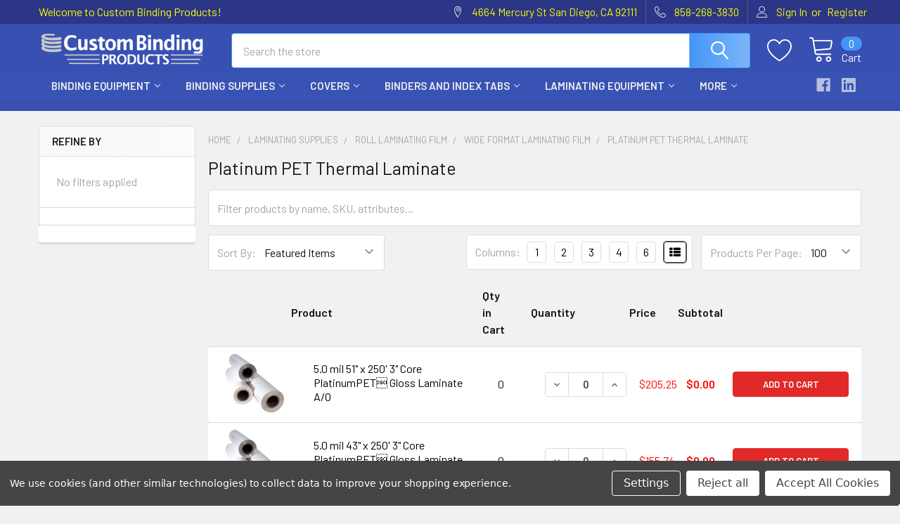

--- FILE ---
content_type: text/html; charset=UTF-8
request_url: https://www.custombinding.com/laminating-supplies/roll-laminating-film/wide-format-laminating-film/platinum-pet-thermal-laminate/
body_size: 31721
content:


    <!DOCTYPE html>
<html class="no-js" lang="en">
        <head>
        <title>Laminating Supplies - Roll Laminating Film - Wide Format Laminating Film - Platinum PET Thermal Laminate - Custom Binding Products</title>
        <link rel="dns-prefetch preconnect" href="https://cdn11.bigcommerce.com/s-mqcmm5iijl" crossorigin><link rel="dns-prefetch preconnect" href="https://fonts.googleapis.com/" crossorigin><link rel="dns-prefetch preconnect" href="https://fonts.gstatic.com/" crossorigin>
        <link rel='canonical' href='https://custombinding.com/laminating-supplies/roll-laminating-film/wide-format-laminating-film/platinum-pet-thermal-laminate/' /><meta name='platform' content='bigcommerce.stencil' />
        
        

        <link href="https://cdn11.bigcommerce.com/s-mqcmm5iijl/product_images/CBP.png?t=1706210572" rel="shortcut icon">
        <meta name="viewport" content="width=device-width, initial-scale=1, maximum-scale=1">
        <meta name="google-site-verification" content="NWwekshxkki04TrPvOH0asPZIQGQLHU6NioXOONz__0" />
        <style>
        .heading-h1-home{
            margin: 0;
            padding: 0;
            color: rgba(42, 74, 191, 1);
            font-family: inherit;
            font-weight: 800;
            font-size: 36px;
            min-height: 36px;
            line-height: 1.5;
            text-align: center;
        }
        </style>
        <meta property="og:locale" content="en_US" />
    	<meta property="og:type" content="website" />
    	<meta property="og:title" content="Custom Binding Products - Custom Binding Products" />
    	<meta property="og:description" content="To adjust the punching margin according to your document size. Proper margin settings ensure a secure and clean binding. Smooth coil binding, every time!" />
    	<meta property="og:url" content="https://custombinding.com/" />
    	<meta property="og:image" content="https://cdn11.bigcommerce.com/s-mqcmm5iijl/images/stencil/original/image-manager/social-sharing.jpg" />
    	<meta property="og:image:width" content="1080" />
    	<meta property="og:image:height" content="1080" />
    	<meta name="twitter:card" content="summary_large_image" />
    	<meta name="twitter:site" content="@custombinding" />
    	<meta name="twitter:title" content="Custom Binding Products - Custom Binding Products" />
    	<meta name="twitter:description" content="To adjust the punching margin according to your document size. Proper margin settings ensure a secure and clean binding. Smooth coil binding, every time!" />
    	<meta name="twitter:image" content="https://cdn11.bigcommerce.com/s-mqcmm5iijl/images/stencil/original/image-manager/social-sharing.jpg" />
        <script>
            document.documentElement.className = document.documentElement.className.replace('no-js', 'js');
        </script>

        <script>
    function browserSupportsAllFeatures() {
        return window.Promise
            && window.fetch
            && window.URL
            && window.URLSearchParams
            && window.WeakMap
            // object-fit support
            && ('objectFit' in document.documentElement.style);
    }

    function loadScript(src) {
        var js = document.createElement('script');
        js.src = src;
        js.onerror = function () {
            console.error('Failed to load polyfill script ' + src);
        };
        document.head.appendChild(js);
    }

    if (!browserSupportsAllFeatures()) {
        loadScript('https://cdn11.bigcommerce.com/s-mqcmm5iijl/stencil/923611b0-5529-013e-75dd-268ccf9b665c/e/2357c220-10f3-013d-59c0-727303f71761/dist/theme-bundle.polyfills.js');
    }
</script>
        <script>window.consentManagerTranslations = `{"locale":"en","locales":{"consent_manager.data_collection_warning":"en","consent_manager.accept_all_cookies":"en","consent_manager.gdpr_settings":"en","consent_manager.data_collection_preferences":"en","consent_manager.manage_data_collection_preferences":"en","consent_manager.use_data_by_cookies":"en","consent_manager.data_categories_table":"en","consent_manager.allow":"en","consent_manager.accept":"en","consent_manager.deny":"en","consent_manager.dismiss":"en","consent_manager.reject_all":"en","consent_manager.category":"en","consent_manager.purpose":"en","consent_manager.functional_category":"en","consent_manager.functional_purpose":"en","consent_manager.analytics_category":"en","consent_manager.analytics_purpose":"en","consent_manager.targeting_category":"en","consent_manager.advertising_category":"en","consent_manager.advertising_purpose":"en","consent_manager.essential_category":"en","consent_manager.esential_purpose":"en","consent_manager.yes":"en","consent_manager.no":"en","consent_manager.not_available":"en","consent_manager.cancel":"en","consent_manager.save":"en","consent_manager.back_to_preferences":"en","consent_manager.close_without_changes":"en","consent_manager.unsaved_changes":"en","consent_manager.by_using":"en","consent_manager.agree_on_data_collection":"en","consent_manager.change_preferences":"en","consent_manager.cancel_dialog_title":"en","consent_manager.privacy_policy":"en","consent_manager.allow_category_tracking":"en","consent_manager.disallow_category_tracking":"en"},"translations":{"consent_manager.data_collection_warning":"We use cookies (and other similar technologies) to collect data to improve your shopping experience.","consent_manager.accept_all_cookies":"Accept All Cookies","consent_manager.gdpr_settings":"Settings","consent_manager.data_collection_preferences":"Website Data Collection Preferences","consent_manager.manage_data_collection_preferences":"Manage Website Data Collection Preferences","consent_manager.use_data_by_cookies":" uses data collected by cookies and JavaScript libraries to improve your shopping experience.","consent_manager.data_categories_table":"The table below outlines how we use this data by category. To opt out of a category of data collection, select 'No' and save your preferences.","consent_manager.allow":"Allow","consent_manager.accept":"Accept","consent_manager.deny":"Deny","consent_manager.dismiss":"Dismiss","consent_manager.reject_all":"Reject all","consent_manager.category":"Category","consent_manager.purpose":"Purpose","consent_manager.functional_category":"Functional","consent_manager.functional_purpose":"Enables enhanced functionality, such as videos and live chat. If you do not allow these, then some or all of these functions may not work properly.","consent_manager.analytics_category":"Analytics","consent_manager.analytics_purpose":"Provide statistical information on site usage, e.g., web analytics so we can improve this website over time.","consent_manager.targeting_category":"Targeting","consent_manager.advertising_category":"Advertising","consent_manager.advertising_purpose":"Used to create profiles or personalize content to enhance your shopping experience.","consent_manager.essential_category":"Essential","consent_manager.esential_purpose":"Essential for the site and any requested services to work, but do not perform any additional or secondary function.","consent_manager.yes":"Yes","consent_manager.no":"No","consent_manager.not_available":"N/A","consent_manager.cancel":"Cancel","consent_manager.save":"Save","consent_manager.back_to_preferences":"Back to Preferences","consent_manager.close_without_changes":"You have unsaved changes to your data collection preferences. Are you sure you want to close without saving?","consent_manager.unsaved_changes":"You have unsaved changes","consent_manager.by_using":"By using our website, you're agreeing to our","consent_manager.agree_on_data_collection":"By using our website, you're agreeing to the collection of data as described in our ","consent_manager.change_preferences":"You can change your preferences at any time","consent_manager.cancel_dialog_title":"Are you sure you want to cancel?","consent_manager.privacy_policy":"Privacy Policy","consent_manager.allow_category_tracking":"Allow [CATEGORY_NAME] tracking","consent_manager.disallow_category_tracking":"Disallow [CATEGORY_NAME] tracking"}}`;</script>
        
        <script>
            window.lazySizesConfig = window.lazySizesConfig || {};
            window.lazySizesConfig.loadMode = 1;
        </script>
        <script async src="https://cdn11.bigcommerce.com/s-mqcmm5iijl/stencil/923611b0-5529-013e-75dd-268ccf9b665c/e/2357c220-10f3-013d-59c0-727303f71761/dist/theme-bundle.head_async.js"></script>

            <link href="https://fonts.googleapis.com/css?family=Barlow:600,400&display=block" rel="stylesheet">
            <script async src="https://cdn11.bigcommerce.com/s-mqcmm5iijl/stencil/923611b0-5529-013e-75dd-268ccf9b665c/e/2357c220-10f3-013d-59c0-727303f71761/dist/theme-bundle.font.js"></script>
            <link data-stencil-stylesheet href="https://cdn11.bigcommerce.com/s-mqcmm5iijl/stencil/923611b0-5529-013e-75dd-268ccf9b665c/e/2357c220-10f3-013d-59c0-727303f71761/css/theme-8d573130-d932-013e-5357-2ee04af7e7ae.css" rel="stylesheet">
            <!-- Start Tracking Code for analytics_googleanalytics4 -->

<script data-cfasync="false" src="https://cdn11.bigcommerce.com/shared/js/google_analytics4_bodl_subscribers-358423becf5d870b8b603a81de597c10f6bc7699.js" integrity="sha256-gtOfJ3Avc1pEE/hx6SKj/96cca7JvfqllWA9FTQJyfI=" crossorigin="anonymous"></script>
<script data-cfasync="false">
  (function () {
    window.dataLayer = window.dataLayer || [];

    function gtag(){
        dataLayer.push(arguments);
    }

    function initGA4(event) {
         function setupGtag() {
            function configureGtag() {
                gtag('js', new Date());
                gtag('set', 'developer_id.dMjk3Nj', true);
                gtag('config', 'G-NGH9JPYN3P');
            }

            var script = document.createElement('script');

            script.src = 'https://www.googletagmanager.com/gtag/js?id=G-NGH9JPYN3P';
            script.async = true;
            script.onload = configureGtag;

            document.head.appendChild(script);
        }

        setupGtag();

        if (typeof subscribeOnBodlEvents === 'function') {
            subscribeOnBodlEvents('G-NGH9JPYN3P', true);
        }

        window.removeEventListener(event.type, initGA4);
    }

    gtag('consent', 'default', {"ad_storage":"denied","ad_user_data":"denied","ad_personalization":"denied","analytics_storage":"denied","functionality_storage":"denied"})
            

    var eventName = document.readyState === 'complete' ? 'consentScriptsLoaded' : 'DOMContentLoaded';
    window.addEventListener(eventName, initGA4, false);
  })()
</script>

<!-- End Tracking Code for analytics_googleanalytics4 -->

<!-- Start Tracking Code for analytics_siteverification -->

<meta name="google-site-verification" content="ur76yG4ii-Saf5k5ivcSUjh5ewQoQXV5hTiTIwF5LR4" />

<!-- End Tracking Code for analytics_siteverification -->


<script type="text/javascript" src="https://checkout-sdk.bigcommerce.com/v1/loader.js" defer ></script>
<script>window.consentManagerStoreConfig = function () { return {"storeName":"Custom Binding Products","privacyPolicyUrl":"","writeKey":null,"improvedConsentManagerEnabled":true,"AlwaysIncludeScriptsWithConsentTag":true}; };</script>
<script type="text/javascript" src="https://cdn11.bigcommerce.com/shared/js/bodl-consent-32a446f5a681a22e8af09a4ab8f4e4b6deda6487.js" integrity="sha256-uitfaufFdsW9ELiQEkeOgsYedtr3BuhVvA4WaPhIZZY=" crossorigin="anonymous" defer></script>
<script type="text/javascript" src="https://cdn11.bigcommerce.com/shared/js/storefront/consent-manager-config-3013a89bb0485f417056882e3b5cf19e6588b7ba.js" defer></script>
<script type="text/javascript" src="https://cdn11.bigcommerce.com/shared/js/storefront/consent-manager-08633fe15aba542118c03f6d45457262fa9fac88.js" defer></script>
<script type="text/javascript">
var BCData = {};
</script>

<script data-bc-cookie-consent="4" type="text/plain">
(function () {
    
})();
</script>
<!-- Global site tag (gtag.js) - Google Ads: AW-806447089 -->
<script data-bc-cookie-consent="3" type="text/plain" async src="https://www.googletagmanager.com/gtag/js?id=AW-806447089"></script>
<script data-bc-cookie-consent="3" type="text/plain">
  window.dataLayer = window.dataLayer || [];
  function gtag(){dataLayer.push(arguments);}
  gtag('js', new Date());

  gtag('config', 'AW-806447089');
  gtag('set', 'developer_id.dMjk3Nj', true);
</script>
<!-- GA4 Code Start: View Product Content -->
<script data-bc-cookie-consent="3" type="text/plain">
</script>
<!-- Google tag (gtag.js) -->
<script async src="https://www.googletagmanager.com/gtag/js?id=AW-806447089"></script>
<script>
  window.dataLayer = window.dataLayer || [];
  function gtag(){dataLayer.push(arguments);}
  gtag('js', new Date());

  gtag('config', 'AW-806447089');
</script>
<!-- Google Tag Manager -->
<script>(function(w,d,s,l,i){w[l]=w[l]||[];w[l].push({'gtm.start':
new Date().getTime(),event:'gtm.js'});var f=d.getElementsByTagName(s)[0],
j=d.createElement(s),dl=l!='dataLayer'?'&l='+l:'';j.async=true;j.src=
'https://www.googletagmanager.com/gtm.js?id='+i+dl;f.parentNode.insertBefore(j,f);
})(window,document,'script','dataLayer','GTM-KPR6SFPN');</script>
<!-- End Google Tag Manager -->
 <script data-cfasync="false" src="https://microapps.bigcommerce.com/bodl-events/1.9.4/index.js" integrity="sha256-Y0tDj1qsyiKBRibKllwV0ZJ1aFlGYaHHGl/oUFoXJ7Y=" nonce="" crossorigin="anonymous"></script>
 <script data-cfasync="false" nonce="">

 (function() {
    function decodeBase64(base64) {
       const text = atob(base64);
       const length = text.length;
       const bytes = new Uint8Array(length);
       for (let i = 0; i < length; i++) {
          bytes[i] = text.charCodeAt(i);
       }
       const decoder = new TextDecoder();
       return decoder.decode(bytes);
    }
    window.bodl = JSON.parse(decodeBase64("[base64]"));
 })()

 </script>

<script nonce="">
(function () {
    var xmlHttp = new XMLHttpRequest();

    xmlHttp.open('POST', 'https://bes.gcp.data.bigcommerce.com/nobot');
    xmlHttp.setRequestHeader('Content-Type', 'application/json');
    xmlHttp.send('{"store_id":"1001653690","timezone_offset":"-7.0","timestamp":"2026-01-24T11:49:01.91022400Z","visit_id":"d89d79a8-35c4-4eaf-bfe2-12c870c1ee41","channel_id":1}');
})();
</script>

        


        <!-- snippet location htmlhead -->

         
        <!-- Google tag (gtag.js) -->
<script async src="https://www.googletagmanager.com/gtag/js?id=AW-806447089"></script>
<script>
  window.dataLayer = window.dataLayer || [];
  function gtag(){dataLayer.push(arguments);}
  gtag('js', new Date());

  gtag('config', 'AW-806447089');
</script>

    </head>
    <body class="csscolumns papaSupermarket-layout--left-sidebar 
        papaSupermarket-style--modern
        papaSupermarket-pageType--category 
        papaSupermarket-page--pages-category 
        emthemesModez-productUniform
        papaSupermarket--hideContentNav
        
        
        
        has-faceted
        
        
        
        " id="topOfPage">

        <!-- Facebook SDK -->
        <div id="fb-root"></div>
        <script async defer crossorigin="anonymous" src="https://connect.facebook.net/en_US/sdk.js#xfbml=1&version=v7.0&appId=378187145615477&autoLogAppEvents=1" nonce="VinhY3Lb"></script>

        <!-- snippet location header -->
        <svg data-src="https://cdn11.bigcommerce.com/s-mqcmm5iijl/stencil/923611b0-5529-013e-75dd-268ccf9b665c/e/2357c220-10f3-013d-59c0-727303f71761/img/icon-sprite.svg" class="icons-svg-sprite"></svg>

        <header class="header" role="banner" >
    <a href="#" class="mobileMenu-toggle" data-mobile-menu-toggle="menu">
        <span class="mobileMenu-toggleIcon">Toggle menu</span>
    </a>

    <div class="emthemesModez-header-topSection">
        <div class="container">
            <nav class="navUser navUser--storeInfo">
    <ul class="navUser-section">
        <li class="navUser-item">
            <span class="navUser-welcome">Welcome to Custom Binding Products!</span>
        </li>
    </ul>
</nav>

<nav class="navUser">


        
    <ul class="navUser-section">
        
        <li class="navUser-item">
            <span class="navUser-action">
                <span class="navUser-item-icon emthemesModez-icon-linear-map-marker"></span>
                <span>4664 Mercury St
San Diego, CA 92111</span>
            </span>
        </li>

        <li class="navUser-item">
            <a class="navUser-action" href="tel:858-268-3830">
                <span class="navUser-item-icon emthemesModez-icon-linear-phone-handset"></span>
                <span>858-268-3830</span>
            </a>
        </li>

        <li class="navUser-item navUser-item--account">
                <a class="navUser-action" href="/login.php">
                    <span class="navUser-item-icon navUser-item-loginIcon emthemesModez-icon-linear-user"></span>
                    <span class="navUser-item-loginLabel">Sign In</span>
                </a>
                    <span class="navUser-or">or</span> <a class="navUser-action" href="/login.php?action=create_account">Register</a>
        </li>
    </ul>
</nav>        </div>
    </div>

    <div class="emthemesModez-header-userSection emthemesModez-header-userSection--logo-left" data-stickymenu>
        <div class="container">
            <nav class="navUser">
    
    <ul class="navUser-section navUser-section--alt">


            <li class="navUser-item">
                <a class="navUser-action navUser-action--wishlist" href="/wishlist.php" title="Wish Lists">
                    <span class="navUser-item-icon navUser-item-wishlistIcon"><svg class="icon"><use href="#icon-heart" /></svg></span>
                    <span class="navUser-item-wishlistLabel"><span class='firstword'>Wish </span>Lists</span>
                </a>
            </li>
        

        <li class="navUser-item navUser-item--compare">
            <a class="navUser-action navUser-action--compare" href="/compare" data-compare-nav>Compare <span class="countPill countPill--positive countPill--alt"></span></a>
        </li>
        

        <li class="navUser-item navUser-item--recentlyViewed">
            <a class="navUser-action navUser-action--recentlyViewed" href="#recently-viewed" data-dropdown="recently-viewed-dropdown" data-options="align:right" title="Recently Viewed" style="display:none">
                <span class="navUser-item-icon navUser-item-recentlyViewedIcon"><svg class="icon"><use href="#icon-recent-list" /></svg></span>
                <span class="navUser-item-recentlyViewedLabel"><span class='firstword'>Recently </span>Viewed</span>
            </a>
            <div class="dropdown-menu" id="recently-viewed-dropdown" data-dropdown-content aria-hidden="true"></div>
        </li>

        <li class="navUser-item navUser-item--cart">

            <a
                class="navUser-action navUser-action--cart"
                data-cart-preview
                data-dropdown="cart-preview-dropdown"
                data-options="align:right"
                href="/cart.php"
                title="Cart">
                <span class="navUser-item-icon navUser-item-cartIcon"><svg class="icon"><use href="#icon-cart" /></svg></span>
                <span class="navUser-item-cartLabel">Cart</span> <span class="countPill cart-quantity"></span>
            </a>

            <div class="dropdown-menu" id="cart-preview-dropdown" data-dropdown-content aria-hidden="true"></div>
        </li>
    </ul>
</nav>

                <div class="header-logo header-logo--left">
                    <a href="https://custombinding.com/" data-instantload='{"page":"home"}'>
            <div class="header-logo-image-container">
                <img class="header-logo-image" src="https://cdn11.bigcommerce.com/s-mqcmm5iijl/images/stencil/250x50/custom-binding-products-logo-v_1_1755316686__73597.original.png" srcset="https://cdn11.bigcommerce.com/s-mqcmm5iijl/images/stencil/250x50/custom-binding-products-logo-v_1_1755316686__73597.original.png 1x, https://cdn11.bigcommerce.com/s-mqcmm5iijl/images/stencil/500w/custom-binding-products-logo-v_1_1755316686__73597.original.png 2x" alt="Custom Binding Products" title="Custom Binding Products">
            </div>
</a>
                </div>

            <div class="emthemesModez-quickSearch" data-prevent-quick-search-close>
    <!-- snippet location forms_search -->
    <form class="form" action="/search.php">
        <fieldset class="form-fieldset">
            <div class="form-field">
                <label class="is-srOnly" for="search_query">Search</label>
                <div class="form-prefixPostfix wrap">
                    <input class="form-input" data-search-quick name="search_query" id="search_query" data-error-message="Search field cannot be empty." placeholder="Search the store" autocomplete="off">
                    <input type="submit" class="button button--primary form-prefixPostfix-button--postfix" value="Search" />
                </div>
            </div>
        </fieldset>
    </form>
</div>        </div>
    </div>

    <div class="navPages-container navPages-container--bg" id="menu" data-menu>
        <div class="container">
            <nav class="navPages">

        <ul class="navPages-list navPages-list--categories">
                    <li class="navPages-item navPages-item--standard">
                        <a class="navPages-action has-subMenu " href="https://www.custombinding.com/binding-equipment/"
    data-instantload
    
    data-collapsible="navPages-38"
    data-collapsible-disabled-breakpoint="medium"
    data-collapsible-disabled-state="open"
    data-collapsible-enabled-state="closed">
    Binding Equipment <i class="icon navPages-action-moreIcon" aria-hidden="true"><svg><use href="#icon-chevron-down" /></svg></i>
</a>
<div class="navPage-subMenu
            navPage-subMenu--standard
            " id="navPages-38" aria-hidden="true" tabindex="-1">
    <ul class="navPage-subMenu-list">
        <li class="navPage-subMenu-item">
            <a class="navPage-subMenu-action navPages-action" href="https://www.custombinding.com/binding-equipment/" data-instantload>All Binding Equipment</a>
        </li>
            <li class="navPage-subMenu-item">
                    <a class="navPage-subMenu-action navPages-action" href="https://www.custombinding.com/binding-equipment/coil-binding-equipment/" data-instantload >Coil Binding Equipment</a>
            </li>
            <li class="navPage-subMenu-item">
                    <a class="navPage-subMenu-action navPages-action" href="https://www.custombinding.com/binding-equipment/wire-binding-equipment/" data-instantload >Wire Binding Equipment</a>
            </li>
            <li class="navPage-subMenu-item">
                    <a class="navPage-subMenu-action navPages-action" href="https://www.custombinding.com/binding-equipment/velobinding-equipment/" data-instantload >VeloBinding Equipment</a>
            </li>
            <li class="navPage-subMenu-item">
                    <a class="navPage-subMenu-action navPages-action" href="https://www.custombinding.com/binding-equipment/thermal-binding-equipment/" data-instantload >Thermal Binding Equipment</a>
            </li>
            <li class="navPage-subMenu-item">
                    <a class="navPage-subMenu-action navPages-action" href="https://www.custombinding.com/binding-equipment/fastback-tape-binding-equipment/" data-instantload >Fastback Tape Binding Equipment</a>
            </li>
            <li class="navPage-subMenu-item">
                    <a class="navPage-subMenu-action navPages-action" href="https://www.custombinding.com/binding-equipment/comb-binding-equipment/" data-instantload >Comb Binding Equipment</a>
            </li>
            <li class="navPage-subMenu-item">
                    <a class="navPage-subMenu-action navPages-action" href="https://www.custombinding.com/binding-equipment/perfect-binding/" data-instantload >Perfect Binding</a>
            </li>
            <li class="navPage-subMenu-item">
                    <a
                        class="navPage-subMenu-action navPages-action has-subMenu"
                        href="https://www.custombinding.com/binding-equipment/punching-dies/"
                        data-instantload
                        
                        data-collapsible="navPages-471"
                        data-collapsible-disabled-breakpoint="medium"
                        data-collapsible-disabled-state="open"
                        data-collapsible-enabled-state="closed">
                        Punching Dies <i class="icon navPages-action-moreIcon" aria-hidden="true"><svg><use href="#icon-chevron-down" /></svg></i>
                    </a>
                    <ul class="navPage-childList" id="navPages-471">
                        <li class="navPage-childList-item">
                            <a class="navPage-childList-action navPages-action" href="https://www.custombinding.com/binding-equipment/punching-dies/" data-instantload>All Punching Dies</a>
                        </li>
                        <li class="navPage-childList-item">
                                <a class="navPage-childList-action navPages-action" data-instantload href="https://www.custombinding.com/binding-equipment/punching-dies/hd-6500-7000-7100-dies/" >HD 6500/7000/7100 Dies</a>
                        </li>
                        <li class="navPage-childList-item">
                                <a class="navPage-childList-action navPages-action" data-instantload href="https://www.custombinding.com/binding-equipment/punching-dies/hd-7500/" >HD 7500</a>
                        </li>
                        <li class="navPage-childList-item">
                                <a class="navPage-childList-action navPages-action" data-instantload href="https://www.custombinding.com/binding-equipment/punching-dies/hd-7700/" >HD 7700</a>
                        </li>
                        <li class="navPage-childList-item">
                                <a class="navPage-childList-action navPages-action" data-instantload href="https://www.custombinding.com/binding-equipment/punching-dies/od4000-plus/" >OD4000 Plus</a>
                        </li>
                        <li class="navPage-childList-item">
                                <a class="navPage-childList-action navPages-action" data-instantload href="https://www.custombinding.com/binding-equipment/punching-dies/od4012/" >OD4012</a>
                        </li>
                    </ul>
            </li>
    </ul>
</div>
                    </li>
                    <li class="navPages-item navPages-item--standard">
                        <a class="navPages-action has-subMenu " href="https://www.custombinding.com/binding-supplies/"
    data-instantload
    
    data-collapsible="navPages-39"
    data-collapsible-disabled-breakpoint="medium"
    data-collapsible-disabled-state="open"
    data-collapsible-enabled-state="closed">
    Binding Supplies <i class="icon navPages-action-moreIcon" aria-hidden="true"><svg><use href="#icon-chevron-down" /></svg></i>
</a>
<div class="navPage-subMenu
            navPage-subMenu--standard
            " id="navPages-39" aria-hidden="true" tabindex="-1">
    <ul class="navPage-subMenu-list">
        <li class="navPage-subMenu-item">
            <a class="navPage-subMenu-action navPages-action" href="https://www.custombinding.com/binding-supplies/" data-instantload>All Binding Supplies</a>
        </li>
            <li class="navPage-subMenu-item">
                    <a
                        class="navPage-subMenu-action navPages-action has-subMenu"
                        href="https://www.custombinding.com/binding-supplies/plastic-coil-binding-supplies/"
                        data-instantload
                        
                        data-collapsible="navPages-421"
                        data-collapsible-disabled-breakpoint="medium"
                        data-collapsible-disabled-state="open"
                        data-collapsible-enabled-state="closed">
                        Plastic Coil Binding Supplies <i class="icon navPages-action-moreIcon" aria-hidden="true"><svg><use href="#icon-chevron-down" /></svg></i>
                    </a>
                    <ul class="navPage-childList" id="navPages-421">
                        <li class="navPage-childList-item">
                            <a class="navPage-childList-action navPages-action" href="https://www.custombinding.com/binding-supplies/plastic-coil-binding-supplies/" data-instantload>All Plastic Coil Binding Supplies</a>
                        </li>
                        <li class="navPage-childList-item">
                                <a
        class="navPage-childList-action navPages-action has-subMenu" 
        href="https://www.custombinding.com/binding-supplies/plastic-coil-binding-supplies/black/"
        data-instantload
        
        data-collapsible="navPages-422"
        data-collapsible-disabled-breakpoint="medium"
        data-collapsible-disabled-state="open"
        data-collapsible-enabled-state="closed">
        Black <i class="icon navPages-action-moreIcon" aria-hidden="true"><svg><use href="#icon-chevron-down" /></svg></i>
    </a>
    <ul class="navPage-childList" id="navPages-422">
        <li class="navPage-childList-item">
            <a class="navPage-childList-action navPages-action" data-instantload href="https://www.custombinding.com/binding-supplies/plastic-coil-binding-supplies/black/">All Black</a>
        </li>
            <li class="navPage-childList-item">
                    <a class="navPage-childList-action navPages-action" data-instantload href="https://www.custombinding.com/binding-supplies/plastic-coil-binding-supplies/black/12-black-coils-4-1-pitch/" >12&quot; Black Coils 4:1 Pitch</a>
            </li>
            <li class="navPage-childList-item">
                    <a class="navPage-childList-action navPages-action" data-instantload href="https://www.custombinding.com/binding-supplies/plastic-coil-binding-supplies/black/36-black-coil/" >36&quot; Black Coil</a>
            </li>
    </ul>
                        </li>
                        <li class="navPage-childList-item">
                                <a class="navPage-childList-action navPages-action" data-instantload href="https://www.custombinding.com/binding-supplies/plastic-coil-binding-supplies/blue/" >Blue</a>
                        </li>
                        <li class="navPage-childList-item">
                                <a class="navPage-childList-action navPages-action" data-instantload href="https://www.custombinding.com/binding-supplies/plastic-coil-binding-supplies/clear/" >Clear</a>
                        </li>
                        <li class="navPage-childList-item">
                                <a class="navPage-childList-action navPages-action" data-instantload href="https://www.custombinding.com/binding-supplies/plastic-coil-binding-supplies/dark-green/" >Dark Green</a>
                        </li>
                        <li class="navPage-childList-item">
                                <a class="navPage-childList-action navPages-action" data-instantload href="https://www.custombinding.com/binding-supplies/plastic-coil-binding-supplies/navy-blue/" >Navy Blue</a>
                        </li>
                        <li class="navPage-childList-item">
                                <a class="navPage-childList-action navPages-action" data-instantload href="https://www.custombinding.com/binding-supplies/plastic-coil-binding-supplies/red/" >Red</a>
                        </li>
                        <li class="navPage-childList-item">
                                <a class="navPage-childList-action navPages-action" data-instantload href="https://www.custombinding.com/binding-supplies/plastic-coil-binding-supplies/silver/" >Silver</a>
                        </li>
                        <li class="navPage-childList-item">
                                <a
        class="navPage-childList-action navPages-action has-subMenu" 
        href="https://www.custombinding.com/binding-supplies/plastic-coil-binding-supplies/white/"
        data-instantload
        
        data-collapsible="navPages-429"
        data-collapsible-disabled-breakpoint="medium"
        data-collapsible-disabled-state="open"
        data-collapsible-enabled-state="closed">
        White <i class="icon navPages-action-moreIcon" aria-hidden="true"><svg><use href="#icon-chevron-down" /></svg></i>
    </a>
    <ul class="navPage-childList" id="navPages-429">
        <li class="navPage-childList-item">
            <a class="navPage-childList-action navPages-action" data-instantload href="https://www.custombinding.com/binding-supplies/plastic-coil-binding-supplies/white/">All White</a>
        </li>
            <li class="navPage-childList-item">
                    <a class="navPage-childList-action navPages-action" data-instantload href="https://www.custombinding.com/binding-supplies/coil-bindings/white/12-white-coil-/" >12&quot; White Coil</a>
            </li>
            <li class="navPage-childList-item">
                    <a class="navPage-childList-action navPages-action" data-instantload href="https://www.custombinding.com/binding-supplies/coil-bindings/white/36-white-coil-/" >36&quot; White Coil</a>
            </li>
    </ul>
                        </li>
                    </ul>
            </li>
            <li class="navPage-subMenu-item">
                    <a
                        class="navPage-subMenu-action navPages-action has-subMenu"
                        href="https://www.custombinding.com/binding-supplies/plastic-comb-bindings/"
                        data-instantload
                        
                        data-collapsible="navPages-50"
                        data-collapsible-disabled-breakpoint="medium"
                        data-collapsible-disabled-state="open"
                        data-collapsible-enabled-state="closed">
                        Plastic Comb Bindings <i class="icon navPages-action-moreIcon" aria-hidden="true"><svg><use href="#icon-chevron-down" /></svg></i>
                    </a>
                    <ul class="navPage-childList" id="navPages-50">
                        <li class="navPage-childList-item">
                            <a class="navPage-childList-action navPages-action" href="https://www.custombinding.com/binding-supplies/plastic-comb-bindings/" data-instantload>All Plastic Comb Bindings</a>
                        </li>
                        <li class="navPage-childList-item">
                                <a class="navPage-childList-action navPages-action" data-instantload href="https://www.custombinding.com/binding-supplies/plastic-comb-bindings/black/" >Black</a>
                        </li>
                        <li class="navPage-childList-item">
                                <a class="navPage-childList-action navPages-action" data-instantload href="https://www.custombinding.com/binding-supplies/plastic-comb-bindings/white/" >White</a>
                        </li>
                        <li class="navPage-childList-item">
                                <a class="navPage-childList-action navPages-action" data-instantload href="https://www.custombinding.com/binding-supplies/plastic-comb-bindings/navy/" >Navy</a>
                        </li>
                        <li class="navPage-childList-item">
                                <a class="navPage-childList-action navPages-action" data-instantload href="https://www.custombinding.com/binding-supplies/plastic-comb-bindings/blue/" >Blue</a>
                        </li>
                        <li class="navPage-childList-item">
                                <a class="navPage-childList-action navPages-action" data-instantload href="https://www.custombinding.com/binding-supplies/plastic-comb-bindings/clear/" >Clear</a>
                        </li>
                        <li class="navPage-childList-item">
                                <a class="navPage-childList-action navPages-action" data-instantload href="https://www.custombinding.com/binding-supplies/plastic-comb-bindings/hunter-green/" >Hunter  Green</a>
                        </li>
                        <li class="navPage-childList-item">
                                <a class="navPage-childList-action navPages-action" data-instantload href="https://www.custombinding.com/binding-supplies/plastic-comb-bindings/maroon/" >Maroon</a>
                        </li>
                        <li class="navPage-childList-item">
                                <a class="navPage-childList-action navPages-action" data-instantload href="https://www.custombinding.com/binding-supplies/plastic-comb-bindings/red/" >Red</a>
                        </li>
                    </ul>
            </li>
            <li class="navPage-subMenu-item">
                    <a
                        class="navPage-subMenu-action navPages-action has-subMenu"
                        href="https://www.custombinding.com/binding-supplies/wire-binding-supplies/"
                        data-instantload
                        
                        data-collapsible="navPages-72"
                        data-collapsible-disabled-breakpoint="medium"
                        data-collapsible-disabled-state="open"
                        data-collapsible-enabled-state="closed">
                        Wire Binding Supplies <i class="icon navPages-action-moreIcon" aria-hidden="true"><svg><use href="#icon-chevron-down" /></svg></i>
                    </a>
                    <ul class="navPage-childList" id="navPages-72">
                        <li class="navPage-childList-item">
                            <a class="navPage-childList-action navPages-action" href="https://www.custombinding.com/binding-supplies/wire-binding-supplies/" data-instantload>All Wire Binding Supplies</a>
                        </li>
                        <li class="navPage-childList-item">
                                <a
        class="navPage-childList-action navPages-action has-subMenu" 
        href="https://www.custombinding.com/binding-supplies/wire-binding-supplies/black/"
        data-instantload
        
        data-collapsible="navPages-73"
        data-collapsible-disabled-breakpoint="medium"
        data-collapsible-disabled-state="open"
        data-collapsible-enabled-state="closed">
        Black <i class="icon navPages-action-moreIcon" aria-hidden="true"><svg><use href="#icon-chevron-down" /></svg></i>
    </a>
    <ul class="navPage-childList" id="navPages-73">
        <li class="navPage-childList-item">
            <a class="navPage-childList-action navPages-action" data-instantload href="https://www.custombinding.com/binding-supplies/wire-binding-supplies/black/">All Black</a>
        </li>
            <li class="navPage-childList-item">
                    <a class="navPage-childList-action navPages-action" data-instantload href="https://www.custombinding.com/binding-supplies/wire-binding-supplies/black/3-1-black-double-loop-wire-binding/" >3:1 Black Double Loop Wire Binding</a>
            </li>
            <li class="navPage-childList-item">
                    <a class="navPage-childList-action navPages-action" data-instantload href="https://www.custombinding.com/binding-supplies/wire-binding-supplies/black/2-1-black-double-loop-wire-binding/" >2:1 Black Double Loop Wire Binding</a>
            </li>
    </ul>
                        </li>
                        <li class="navPage-childList-item">
                                <a class="navPage-childList-action navPages-action" data-instantload href="https://www.custombinding.com/binding-supplies/wire-binding-supplies/white/" >White</a>
                        </li>
                        <li class="navPage-childList-item">
                                <a
        class="navPage-childList-action navPages-action has-subMenu" 
        href="https://www.custombinding.com/binding-supplies/wire-binding-supplies/silver/"
        data-instantload
        
        data-collapsible="navPages-76"
        data-collapsible-disabled-breakpoint="medium"
        data-collapsible-disabled-state="open"
        data-collapsible-enabled-state="closed">
        Silver <i class="icon navPages-action-moreIcon" aria-hidden="true"><svg><use href="#icon-chevron-down" /></svg></i>
    </a>
    <ul class="navPage-childList" id="navPages-76">
        <li class="navPage-childList-item">
            <a class="navPage-childList-action navPages-action" data-instantload href="https://www.custombinding.com/binding-supplies/wire-binding-supplies/silver/">All Silver</a>
        </li>
            <li class="navPage-childList-item">
                    <a class="navPage-childList-action navPages-action" data-instantload href="https://www.custombinding.com/binding-supplies/wire-binding-supplies/silver/3-1-silver-double-loop-wire-biinding/" >3:1 Silver Double Loop Wire Biinding</a>
            </li>
            <li class="navPage-childList-item">
                    <a class="navPage-childList-action navPages-action" data-instantload href="https://www.custombinding.com/binding-supplies/wire-binding-supplies/silver/2-1/" >2:1 Silver Double Loop Wire Biinding</a>
            </li>
    </ul>
                        </li>
                        <li class="navPage-childList-item">
                                <a class="navPage-childList-action navPages-action" data-instantload href="https://www.custombinding.com/binding-supplies/wire-binding-supplies/blue/" >Blue</a>
                        </li>
                        <li class="navPage-childList-item">
                                <a class="navPage-childList-action navPages-action" data-instantload href="https://www.custombinding.com/binding-supplies/wire-binding-supplies/gold/" >Gold</a>
                        </li>
                    </ul>
            </li>
            <li class="navPage-subMenu-item">
                    <a
                        class="navPage-subMenu-action navPages-action has-subMenu"
                        href="https://www.custombinding.com/binding-supplies/velo-bind-supplies/"
                        data-instantload
                        
                        data-collapsible="navPages-70"
                        data-collapsible-disabled-breakpoint="medium"
                        data-collapsible-disabled-state="open"
                        data-collapsible-enabled-state="closed">
                        Velo Bind Supplies <i class="icon navPages-action-moreIcon" aria-hidden="true"><svg><use href="#icon-chevron-down" /></svg></i>
                    </a>
                    <ul class="navPage-childList" id="navPages-70">
                        <li class="navPage-childList-item">
                            <a class="navPage-childList-action navPages-action" href="https://www.custombinding.com/binding-supplies/velo-bind-supplies/" data-instantload>All Velo Bind Supplies</a>
                        </li>
                        <li class="navPage-childList-item">
                                <a class="navPage-childList-action navPages-action" data-instantload href="https://www.custombinding.com/binding-supplies/velo-bind-supplies/black/" >Black</a>
                        </li>
                        <li class="navPage-childList-item">
                                <a class="navPage-childList-action navPages-action" data-instantload href="https://www.custombinding.com/binding-supplies/velo-bind-supplies/navy-/" >Navy</a>
                        </li>
                        <li class="navPage-childList-item">
                                <a class="navPage-childList-action navPages-action" data-instantload href="https://www.custombinding.com/binding-supplies/velo-bind-supplies/white-/" >White</a>
                        </li>
                        <li class="navPage-childList-item">
                                <a class="navPage-childList-action navPages-action" data-instantload href="https://www.custombinding.com/binding-supplies/velo-bind-supplies/green/" >Green</a>
                        </li>
                        <li class="navPage-childList-item">
                                <a class="navPage-childList-action navPages-action" data-instantload href="https://www.custombinding.com/binding-supplies/velo-bind-supplies/maroon-/" >Maroon</a>
                        </li>
                        <li class="navPage-childList-item">
                                <a class="navPage-childList-action navPages-action" data-instantload href="https://www.custombinding.com/binding-supplies/velo-bind-supplies/dark-gray/" >Dark Gray</a>
                        </li>
                    </ul>
            </li>
            <li class="navPage-subMenu-item">
                    <a
                        class="navPage-subMenu-action navPages-action has-subMenu"
                        href="https://www.custombinding.com/fastback-tape-binding-1/"
                        data-instantload
                        
                        data-collapsible="navPages-71"
                        data-collapsible-disabled-breakpoint="medium"
                        data-collapsible-disabled-state="open"
                        data-collapsible-enabled-state="closed">
                        Fastback Tape Binding <i class="icon navPages-action-moreIcon" aria-hidden="true"><svg><use href="#icon-chevron-down" /></svg></i>
                    </a>
                    <ul class="navPage-childList" id="navPages-71">
                        <li class="navPage-childList-item">
                            <a class="navPage-childList-action navPages-action" href="https://www.custombinding.com/fastback-tape-binding-1/" data-instantload>All Fastback Tape Binding</a>
                        </li>
                        <li class="navPage-childList-item">
                                <a class="navPage-childList-action navPages-action" data-instantload href="https://www.custombinding.com/binding-supplies/fastback-tape-binding/black/" >Black </a>
                        </li>
                        <li class="navPage-childList-item">
                                <a class="navPage-childList-action navPages-action" data-instantload href="https://www.custombinding.com/white-fastback-tape/" >White  </a>
                        </li>
                        <li class="navPage-childList-item">
                                <a class="navPage-childList-action navPages-action" data-instantload href="https://www.custombinding.com/navy-blue-fastback-tape/" >Dark Blue  </a>
                        </li>
                        <li class="navPage-childList-item">
                                <a class="navPage-childList-action navPages-action" data-instantload href="https://www.custombinding.com/binding-supplies/fastback-tape-binding/bright-blue/" >Bright Blue</a>
                        </li>
                        <li class="navPage-childList-item">
                                <a class="navPage-childList-action navPages-action" data-instantload href="https://www.custombinding.com/binding-supplies/fastback-tape-binding/royal-blue/" >Royal Blue</a>
                        </li>
                        <li class="navPage-childList-item">
                                <a class="navPage-childList-action navPages-action" data-instantload href="https://www.custombinding.com/binding-supplies/fastback-tape-binding/dark-green/" >Dark Green</a>
                        </li>
                        <li class="navPage-childList-item">
                                <a class="navPage-childList-action navPages-action" data-instantload href="https://www.custombinding.com/binding-supplies/fastback-tape-binding/green/" >Green</a>
                        </li>
                        <li class="navPage-childList-item">
                                <a class="navPage-childList-action navPages-action" data-instantload href="https://www.custombinding.com/dark-gray-fastback-tape/" >Dark Gray</a>
                        </li>
                        <li class="navPage-childList-item">
                                <a class="navPage-childList-action navPages-action" data-instantload href="https://www.custombinding.com/binding-supplies/fastback-tape-binding/light-gray/" >Light Gray</a>
                        </li>
                        <li class="navPage-childList-item">
                                <a class="navPage-childList-action navPages-action" data-instantload href="https://www.custombinding.com/binding-supplies/fastback-tape-binding/dark-brown/" >Dark Brown</a>
                        </li>
                        <li class="navPage-childList-item">
                                <a class="navPage-childList-action navPages-action" data-instantload href="https://www.custombinding.com/binding-supplies/fastback-tape-binding/lapis/" >Lapis</a>
                        </li>
                        <li class="navPage-childList-item">
                                <a class="navPage-childList-action navPages-action" data-instantload href="https://www.custombinding.com/binding-supplies/fastback-tape-binding/purple/" >Purple</a>
                        </li>
                        <li class="navPage-childList-item">
                                <a class="navPage-childList-action navPages-action" data-instantload href="https://www.custombinding.com/binding-supplies/fastback-tape-binding/maroon/" >Maroon</a>
                        </li>
                        <li class="navPage-childList-item">
                                <a class="navPage-childList-action navPages-action" data-instantload href="https://www.custombinding.com/binding-supplies/fastback-tape-binding/red/" >Red</a>
                        </li>
                        <li class="navPage-childList-item">
                                <a class="navPage-childList-action navPages-action" data-instantload href="https://www.custombinding.com/binding-supplies/fastback-tape-binding/yellow/" >Yellow</a>
                        </li>
                    </ul>
            </li>
            <li class="navPage-subMenu-item">
                    <a
                        class="navPage-subMenu-action navPages-action has-subMenu"
                        href="https://www.custombinding.com/binding-supplies/aluminum-screw-post/"
                        data-instantload
                        
                        data-collapsible="navPages-99"
                        data-collapsible-disabled-breakpoint="medium"
                        data-collapsible-disabled-state="open"
                        data-collapsible-enabled-state="closed">
                        Aluminum Screw Post <i class="icon navPages-action-moreIcon" aria-hidden="true"><svg><use href="#icon-chevron-down" /></svg></i>
                    </a>
                    <ul class="navPage-childList" id="navPages-99">
                        <li class="navPage-childList-item">
                            <a class="navPage-childList-action navPages-action" href="https://www.custombinding.com/binding-supplies/aluminum-screw-post/" data-instantload>All Aluminum Screw Post</a>
                        </li>
                        <li class="navPage-childList-item">
                                <a class="navPage-childList-action navPages-action" data-instantload href="https://www.custombinding.com/binding-supplies/aluminum-screw-post/aluminum-screw-post/" >Aluminum Screw Post</a>
                        </li>
                        <li class="navPage-childList-item">
                                <a class="navPage-childList-action navPages-action" data-instantload href="https://www.custombinding.com/binding-supplies/screw-post/screw-post-extensions/" >Screw Post Extensions</a>
                        </li>
                    </ul>
            </li>
    </ul>
</div>
                    </li>
                    <li class="navPages-item navPages-item--standard">
                        <a class="navPages-action has-subMenu " href="https://www.custombinding.com/covers/"
    data-instantload
    
    data-collapsible="navPages-41"
    data-collapsible-disabled-breakpoint="medium"
    data-collapsible-disabled-state="open"
    data-collapsible-enabled-state="closed">
    Covers <i class="icon navPages-action-moreIcon" aria-hidden="true"><svg><use href="#icon-chevron-down" /></svg></i>
</a>
<div class="navPage-subMenu
            navPage-subMenu--standard
            " id="navPages-41" aria-hidden="true" tabindex="-1">
    <ul class="navPage-subMenu-list">
        <li class="navPage-subMenu-item">
            <a class="navPage-subMenu-action navPages-action" href="https://www.custombinding.com/covers/" data-instantload>All Covers</a>
        </li>
            <li class="navPage-subMenu-item">
                    <a
                        class="navPage-subMenu-action navPages-action has-subMenu"
                        href="https://www.custombinding.com/covers/clear-covers/"
                        data-instantload
                        
                        data-collapsible="navPages-96"
                        data-collapsible-disabled-breakpoint="medium"
                        data-collapsible-disabled-state="open"
                        data-collapsible-enabled-state="closed">
                        Clear Covers <i class="icon navPages-action-moreIcon" aria-hidden="true"><svg><use href="#icon-chevron-down" /></svg></i>
                    </a>
                    <ul class="navPage-childList" id="navPages-96">
                        <li class="navPage-childList-item">
                            <a class="navPage-childList-action navPages-action" href="https://www.custombinding.com/covers/clear-covers/" data-instantload>All Clear Covers</a>
                        </li>
                        <li class="navPage-childList-item">
                                <a class="navPage-childList-action navPages-action" data-instantload href="https://www.custombinding.com/covers/clear-report-covers/5mil-clear-covers/" >5mil Clear Covers</a>
                        </li>
                        <li class="navPage-childList-item">
                                <a class="navPage-childList-action navPages-action" data-instantload href="https://www.custombinding.com/covers/clear-report-covers/7mil-clear-covers/" >7mil Clear Covers</a>
                        </li>
                        <li class="navPage-childList-item">
                                <a class="navPage-childList-action navPages-action" data-instantload href="https://www.custombinding.com/covers/clear-report-covers/10mil-clear-covers/" >10mil Clear Covers</a>
                        </li>
                        <li class="navPage-childList-item">
                                <a class="navPage-childList-action navPages-action" data-instantload href="https://www.custombinding.com/covers/clear-covers/20mil-clear-covers/" >20mil Clear Covers</a>
                        </li>
                        <li class="navPage-childList-item">
                                <a class="navPage-childList-action navPages-action" data-instantload href="https://www.custombinding.com/covers/clear-report-covers/pockets/" >Pockets</a>
                        </li>
                    </ul>
            </li>
            <li class="navPage-subMenu-item">
                    <a
                        class="navPage-subMenu-action navPages-action has-subMenu"
                        href="https://www.custombinding.com/covers/matte-covers/"
                        data-instantload
                        
                        data-collapsible="navPages-567"
                        data-collapsible-disabled-breakpoint="medium"
                        data-collapsible-disabled-state="open"
                        data-collapsible-enabled-state="closed">
                        Matte Covers <i class="icon navPages-action-moreIcon" aria-hidden="true"><svg><use href="#icon-chevron-down" /></svg></i>
                    </a>
                    <ul class="navPage-childList" id="navPages-567">
                        <li class="navPage-childList-item">
                            <a class="navPage-childList-action navPages-action" href="https://www.custombinding.com/covers/matte-covers/" data-instantload>All Matte Covers</a>
                        </li>
                        <li class="navPage-childList-item">
                                <a class="navPage-childList-action navPages-action" data-instantload href="https://www.custombinding.com/covers/matte-covers/10mil-matte-covers/" >10mil Matte Covers</a>
                        </li>
                    </ul>
            </li>
            <li class="navPage-subMenu-item">
                    <a
                        class="navPage-subMenu-action navPages-action has-subMenu"
                        href="https://www.custombinding.com/covers/vinyl-covers/"
                        data-instantload
                        
                        data-collapsible="navPages-108"
                        data-collapsible-disabled-breakpoint="medium"
                        data-collapsible-disabled-state="open"
                        data-collapsible-enabled-state="closed">
                        Vinyl Covers <i class="icon navPages-action-moreIcon" aria-hidden="true"><svg><use href="#icon-chevron-down" /></svg></i>
                    </a>
                    <ul class="navPage-childList" id="navPages-108">
                        <li class="navPage-childList-item">
                            <a class="navPage-childList-action navPages-action" href="https://www.custombinding.com/covers/vinyl-covers/" data-instantload>All Vinyl Covers</a>
                        </li>
                        <li class="navPage-childList-item">
                                <a class="navPage-childList-action navPages-action" data-instantload href="https://www.custombinding.com/covers/vinyl-covers/black/" >Black</a>
                        </li>
                        <li class="navPage-childList-item">
                                <a class="navPage-childList-action navPages-action" data-instantload href="https://www.custombinding.com/covers/vinyl-covers/navy/" >Navy</a>
                        </li>
                        <li class="navPage-childList-item">
                                <a class="navPage-childList-action navPages-action" data-instantload href="https://www.custombinding.com/covers/vinyl-covers/white/" >White</a>
                        </li>
                    </ul>
            </li>
            <li class="navPage-subMenu-item">
                    <a
                        class="navPage-subMenu-action navPages-action has-subMenu"
                        href="https://www.custombinding.com/covers/paper-covers/"
                        data-instantload
                        
                        data-collapsible="navPages-110"
                        data-collapsible-disabled-breakpoint="medium"
                        data-collapsible-disabled-state="open"
                        data-collapsible-enabled-state="closed">
                        Paper Covers <i class="icon navPages-action-moreIcon" aria-hidden="true"><svg><use href="#icon-chevron-down" /></svg></i>
                    </a>
                    <ul class="navPage-childList" id="navPages-110">
                        <li class="navPage-childList-item">
                            <a class="navPage-childList-action navPages-action" href="https://www.custombinding.com/covers/paper-covers/" data-instantload>All Paper Covers</a>
                        </li>
                        <li class="navPage-childList-item">
                                <a class="navPage-childList-action navPages-action" data-instantload href="https://www.custombinding.com/covers/paper-covers/black/" >Black</a>
                        </li>
                        <li class="navPage-childList-item">
                                <a class="navPage-childList-action navPages-action" data-instantload href="https://www.custombinding.com/covers/paper-covers/white/" >White</a>
                        </li>
                        <li class="navPage-childList-item">
                                <a class="navPage-childList-action navPages-action" data-instantload href="https://www.custombinding.com/covers/paper-covers/navy-blue/" >Navy Blue</a>
                        </li>
                    </ul>
            </li>
            <li class="navPage-subMenu-item">
                    <a
                        class="navPage-subMenu-action navPages-action has-subMenu"
                        href="https://www.custombinding.com/covers/linen-covers/"
                        data-instantload
                        
                        data-collapsible="navPages-109"
                        data-collapsible-disabled-breakpoint="medium"
                        data-collapsible-disabled-state="open"
                        data-collapsible-enabled-state="closed">
                        Linen Covers <i class="icon navPages-action-moreIcon" aria-hidden="true"><svg><use href="#icon-chevron-down" /></svg></i>
                    </a>
                    <ul class="navPage-childList" id="navPages-109">
                        <li class="navPage-childList-item">
                            <a class="navPage-childList-action navPages-action" href="https://www.custombinding.com/covers/linen-covers/" data-instantload>All Linen Covers</a>
                        </li>
                        <li class="navPage-childList-item">
                                <a class="navPage-childList-action navPages-action" data-instantload href="https://www.custombinding.com/covers/linen-covers/black/" >Black</a>
                        </li>
                        <li class="navPage-childList-item">
                                <a class="navPage-childList-action navPages-action" data-instantload href="https://www.custombinding.com/covers/linen-covers/white/" >White</a>
                        </li>
                        <li class="navPage-childList-item">
                                <a class="navPage-childList-action navPages-action" data-instantload href="https://www.custombinding.com/covers/linen-covers/navy-blue-/" >Navy Blue</a>
                        </li>
                    </ul>
            </li>
            <li class="navPage-subMenu-item">
                    <a
                        class="navPage-subMenu-action navPages-action has-subMenu"
                        href="https://www.custombinding.com/poly-covers/"
                        data-instantload
                        
                        data-collapsible="navPages-111"
                        data-collapsible-disabled-breakpoint="medium"
                        data-collapsible-disabled-state="open"
                        data-collapsible-enabled-state="closed">
                        Poly Covers <i class="icon navPages-action-moreIcon" aria-hidden="true"><svg><use href="#icon-chevron-down" /></svg></i>
                    </a>
                    <ul class="navPage-childList" id="navPages-111">
                        <li class="navPage-childList-item">
                            <a class="navPage-childList-action navPages-action" href="https://www.custombinding.com/poly-covers/" data-instantload>All Poly Covers</a>
                        </li>
                        <li class="navPage-childList-item">
                                <a
        class="navPage-childList-action navPages-action has-subMenu" 
        href="https://www.custombinding.com/covers/poly-covers/sand/"
        data-instantload
        
        data-collapsible="navPages-162"
        data-collapsible-disabled-breakpoint="medium"
        data-collapsible-disabled-state="open"
        data-collapsible-enabled-state="closed">
        Sand <i class="icon navPages-action-moreIcon" aria-hidden="true"><svg><use href="#icon-chevron-down" /></svg></i>
    </a>
    <ul class="navPage-childList" id="navPages-162">
        <li class="navPage-childList-item">
            <a class="navPage-childList-action navPages-action" data-instantload href="https://www.custombinding.com/covers/poly-covers/sand/">All Sand</a>
        </li>
            <li class="navPage-childList-item">
                    <a class="navPage-childList-action navPages-action" data-instantload href="https://www.custombinding.com/covers/poly-covers/sand/black/" >Black</a>
            </li>
            <li class="navPage-childList-item">
                    <a class="navPage-childList-action navPages-action" data-instantload href="https://www.custombinding.com/covers/poly-covers/sand/clear/" >Clear</a>
            </li>
            <li class="navPage-childList-item">
                    <a class="navPage-childList-action navPages-action" data-instantload href="https://www.custombinding.com/covers/poly-covers/sand/clear-matte/" >Clear Matte</a>
            </li>
            <li class="navPage-childList-item">
                    <a class="navPage-childList-action navPages-action" data-instantload href="https://www.custombinding.com/covers/poly-covers/sand/dark-green/" >Dark Green</a>
            </li>
            <li class="navPage-childList-item">
                    <a class="navPage-childList-action navPages-action" data-instantload href="https://www.custombinding.com/covers/poly-covers/sand/maroon/" >Maroon</a>
            </li>
            <li class="navPage-childList-item">
                    <a class="navPage-childList-action navPages-action" data-instantload href="https://www.custombinding.com/covers/poly-covers/sand/navy/" >Navy</a>
            </li>
    </ul>
                        </li>
                        <li class="navPage-childList-item">
                                <a
        class="navPage-childList-action navPages-action has-subMenu" 
        href="https://www.custombinding.com/stripe/"
        data-instantload
        
        data-collapsible="navPages-139"
        data-collapsible-disabled-breakpoint="medium"
        data-collapsible-disabled-state="open"
        data-collapsible-enabled-state="closed">
        Stripe <i class="icon navPages-action-moreIcon" aria-hidden="true"><svg><use href="#icon-chevron-down" /></svg></i>
    </a>
    <ul class="navPage-childList" id="navPages-139">
        <li class="navPage-childList-item">
            <a class="navPage-childList-action navPages-action" data-instantload href="https://www.custombinding.com/stripe/">All Stripe</a>
        </li>
            <li class="navPage-childList-item">
                    <a class="navPage-childList-action navPages-action" data-instantload href="https://www.custombinding.com/covers/poly-covers/stripe/blue/" >Blue</a>
            </li>
            <li class="navPage-childList-item">
                    <a class="navPage-childList-action navPages-action" data-instantload href="https://www.custombinding.com/covers/poly-covers/stripe/clear/" >Clear</a>
            </li>
            <li class="navPage-childList-item">
                    <a class="navPage-childList-action navPages-action" data-instantload href="https://www.custombinding.com/covers/poly-covers/stripe/green/" >Green</a>
            </li>
            <li class="navPage-childList-item">
                    <a class="navPage-childList-action navPages-action" data-instantload href="https://www.custombinding.com/covers/poly-covers/stripe/maroon/" >Maroon</a>
            </li>
            <li class="navPage-childList-item">
                    <a class="navPage-childList-action navPages-action" data-instantload href="https://www.custombinding.com/covers/poly-covers/stripe/smoke/" >Smoke</a>
            </li>
    </ul>
                        </li>
                        <li class="navPage-childList-item">
                                <a
        class="navPage-childList-action navPages-action has-subMenu" 
        href="https://www.custombinding.com/leatherette/"
        data-instantload
        
        data-collapsible="navPages-138"
        data-collapsible-disabled-breakpoint="medium"
        data-collapsible-disabled-state="open"
        data-collapsible-enabled-state="closed">
        Leather <i class="icon navPages-action-moreIcon" aria-hidden="true"><svg><use href="#icon-chevron-down" /></svg></i>
    </a>
    <ul class="navPage-childList" id="navPages-138">
        <li class="navPage-childList-item">
            <a class="navPage-childList-action navPages-action" data-instantload href="https://www.custombinding.com/leatherette/">All Leather</a>
        </li>
            <li class="navPage-childList-item">
                    <a class="navPage-childList-action navPages-action" data-instantload href="https://www.custombinding.com/covers/poly-covers/stripe/black/" >Black</a>
            </li>
            <li class="navPage-childList-item">
                    <a class="navPage-childList-action navPages-action" data-instantload href="https://www.custombinding.com/covers/poly-covers/leather/blue/" >Blue</a>
            </li>
            <li class="navPage-childList-item">
                    <a class="navPage-childList-action navPages-action" data-instantload href="https://www.custombinding.com/covers/poly-covers/leather/dark-gray/" >Dark Gray</a>
            </li>
            <li class="navPage-childList-item">
                    <a class="navPage-childList-action navPages-action" data-instantload href="https://www.custombinding.com/covers/poly-covers/leather/dark-green/" >Dark Green</a>
            </li>
            <li class="navPage-childList-item">
                    <a class="navPage-childList-action navPages-action" data-instantload href="https://www.custombinding.com/covers/poly-covers/leather/maroon/" >Maroon</a>
            </li>
            <li class="navPage-childList-item">
                    <a class="navPage-childList-action navPages-action" data-instantload href="https://www.custombinding.com/covers/poly-covers/leather/navy/" >Navy</a>
            </li>
            <li class="navPage-childList-item">
                    <a class="navPage-childList-action navPages-action" data-instantload href="https://www.custombinding.com/covers/poly-covers/leather/pruple/" >Pruple</a>
            </li>
            <li class="navPage-childList-item">
                    <a class="navPage-childList-action navPages-action" data-instantload href="https://www.custombinding.com/covers/poly-covers/leather/red/" >Red</a>
            </li>
            <li class="navPage-childList-item">
                    <a class="navPage-childList-action navPages-action" data-instantload href="https://www.custombinding.com/covers/poly-covers/leather/yellow/" >Yellow</a>
            </li>
    </ul>
                        </li>
                        <li class="navPage-childList-item">
                                <a
        class="navPage-childList-action navPages-action has-subMenu" 
        href="https://www.custombinding.com/hologram/"
        data-instantload
        
        data-collapsible="navPages-140"
        data-collapsible-disabled-breakpoint="medium"
        data-collapsible-disabled-state="open"
        data-collapsible-enabled-state="closed">
        Hologram <i class="icon navPages-action-moreIcon" aria-hidden="true"><svg><use href="#icon-chevron-down" /></svg></i>
    </a>
    <ul class="navPage-childList" id="navPages-140">
        <li class="navPage-childList-item">
            <a class="navPage-childList-action navPages-action" data-instantload href="https://www.custombinding.com/hologram/">All Hologram</a>
        </li>
            <li class="navPage-childList-item">
                    <a class="navPage-childList-action navPages-action" data-instantload href="https://www.custombinding.com/covers/poly-covers/hologram/blue/" >Blue</a>
            </li>
            <li class="navPage-childList-item">
                    <a class="navPage-childList-action navPages-action" data-instantload href="https://www.custombinding.com/covers/poly-covers/hologram/clear/" >Clear</a>
            </li>
            <li class="navPage-childList-item">
                    <a class="navPage-childList-action navPages-action" data-instantload href="https://www.custombinding.com/smoke/" >Smoke</a>
            </li>
    </ul>
                        </li>
                    </ul>
            </li>
            <li class="navPage-subMenu-item">
                    <a class="navPage-subMenu-action navPages-action" href="https://www.custombinding.com/covers/card-stock/" data-instantload >Card Stock</a>
            </li>
    </ul>
</div>
                    </li>
                    <li class="navPages-item navPages-item--standard">
                        <a class="navPages-action has-subMenu " href="https://www.custombinding.com/binders-and-index-tabs/"
    data-instantload
    
    data-collapsible="navPages-184"
    data-collapsible-disabled-breakpoint="medium"
    data-collapsible-disabled-state="open"
    data-collapsible-enabled-state="closed">
    Binders and Index Tabs <i class="icon navPages-action-moreIcon" aria-hidden="true"><svg><use href="#icon-chevron-down" /></svg></i>
</a>
<div class="navPage-subMenu
            navPage-subMenu--standard
            " id="navPages-184" aria-hidden="true" tabindex="-1">
    <ul class="navPage-subMenu-list">
        <li class="navPage-subMenu-item">
            <a class="navPage-subMenu-action navPages-action" href="https://www.custombinding.com/binders-and-index-tabs/" data-instantload>All Binders and Index Tabs</a>
        </li>
            <li class="navPage-subMenu-item">
                    <a
                        class="navPage-subMenu-action navPages-action has-subMenu"
                        href="https://www.custombinding.com/binders-index-tabs/view-binders/"
                        data-instantload
                        
                        data-collapsible="navPages-101"
                        data-collapsible-disabled-breakpoint="medium"
                        data-collapsible-disabled-state="open"
                        data-collapsible-enabled-state="closed">
                        View Binders <i class="icon navPages-action-moreIcon" aria-hidden="true"><svg><use href="#icon-chevron-down" /></svg></i>
                    </a>
                    <ul class="navPage-childList" id="navPages-101">
                        <li class="navPage-childList-item">
                            <a class="navPage-childList-action navPages-action" href="https://www.custombinding.com/binders-index-tabs/view-binders/" data-instantload>All View Binders</a>
                        </li>
                        <li class="navPage-childList-item">
                                <a class="navPage-childList-action navPages-action" data-instantload href="https://www.custombinding.com/binders-and-index-tabs/view-binders/white-view-binders/" >White View Binders</a>
                        </li>
                        <li class="navPage-childList-item">
                                <a class="navPage-childList-action navPages-action" data-instantload href="https://www.custombinding.com/binders-and-index-tabs/view-binders/black-view-binders/" >Black View Binders</a>
                        </li>
                    </ul>
            </li>
            <li class="navPage-subMenu-item">
                    <a
                        class="navPage-subMenu-action navPages-action has-subMenu"
                        href="https://www.custombinding.com/binders-and-index-tabs/legal-index-tabs/"
                        data-instantload
                        
                        data-collapsible="navPages-185"
                        data-collapsible-disabled-breakpoint="medium"
                        data-collapsible-disabled-state="open"
                        data-collapsible-enabled-state="closed">
                        Legal Index Tabs <i class="icon navPages-action-moreIcon" aria-hidden="true"><svg><use href="#icon-chevron-down" /></svg></i>
                    </a>
                    <ul class="navPage-childList" id="navPages-185">
                        <li class="navPage-childList-item">
                            <a class="navPage-childList-action navPages-action" href="https://www.custombinding.com/binders-and-index-tabs/legal-index-tabs/" data-instantload>All Legal Index Tabs</a>
                        </li>
                        <li class="navPage-childList-item">
                                <a class="navPage-childList-action navPages-action" data-instantload href="https://www.custombinding.com/binders-and-index-tabs/legal-index-tabs/side-index-tabs-1-200/" >Side Index Tabs #1-200</a>
                        </li>
                        <li class="navPage-childList-item">
                                <a class="navPage-childList-action navPages-action" data-instantload href="https://www.custombinding.com/binders-and-index-tabs/legal-index-tabs/side-index-tabs-letters-a-z/" >Side Index Tabs Letters A-Z</a>
                        </li>
                        <li class="navPage-childList-item">
                                <a class="navPage-childList-action navPages-action" data-instantload href="https://www.custombinding.com/binders-and-index-tabs/legal-index-tabs/side-index-exhibit-1-50/" >Side Index Exhibit #1-50</a>
                        </li>
                        <li class="navPage-childList-item">
                                <a class="navPage-childList-action navPages-action" data-instantload href="https://www.custombinding.com/binders-and-index-tabs/legal-index-tabs/side-index-exhibit-letters-a-z/" >Side Index Exhibit Letters A-Z</a>
                        </li>
                        <li class="navPage-childList-item">
                                <a class="navPage-childList-action navPages-action" data-instantload href="https://www.custombinding.com/binders-and-index-tabs/legal-index-tabs/side-index-collated-1-2000/" >Side Index Collated #1-2000</a>
                        </li>
                        <li class="navPage-childList-item">
                                <a class="navPage-childList-action navPages-action" data-instantload href="https://www.custombinding.com/binders-and-index-tabs/legal-index-tabs/bottom-exhibit-tabs-1-50/" >Bottom Exhibit Tabs #1-50</a>
                        </li>
                        <li class="navPage-childList-item">
                                <a class="navPage-childList-action navPages-action" data-instantload href="https://www.custombinding.com/binders-and-index-tabs/legal-index-tabs/bottom-exhibit-tabs-a-z/" >Bottom Exhibit Tabs A-Z</a>
                        </li>
                    </ul>
            </li>
            <li class="navPage-subMenu-item">
                    <a
                        class="navPage-subMenu-action navPages-action has-subMenu"
                        href="https://www.custombinding.com/binders-and-index-tabs/copier-tabs/"
                        data-instantload
                        
                        data-collapsible="navPages-102"
                        data-collapsible-disabled-breakpoint="medium"
                        data-collapsible-disabled-state="open"
                        data-collapsible-enabled-state="closed">
                        Copier Tabs <i class="icon navPages-action-moreIcon" aria-hidden="true"><svg><use href="#icon-chevron-down" /></svg></i>
                    </a>
                    <ul class="navPage-childList" id="navPages-102">
                        <li class="navPage-childList-item">
                            <a class="navPage-childList-action navPages-action" href="https://www.custombinding.com/binders-and-index-tabs/copier-tabs/" data-instantload>All Copier Tabs</a>
                        </li>
                        <li class="navPage-childList-item">
                                <a
        class="navPage-childList-action navPages-action has-subMenu" 
        href="https://www.custombinding.com/binders-and-index-tabs/copier-tabs/plain-paper-copier-tabs/"
        data-instantload
        
        data-collapsible="navPages-193"
        data-collapsible-disabled-breakpoint="medium"
        data-collapsible-disabled-state="open"
        data-collapsible-enabled-state="closed">
        Plain Paper Copier Tabs <i class="icon navPages-action-moreIcon" aria-hidden="true"><svg><use href="#icon-chevron-down" /></svg></i>
    </a>
    <ul class="navPage-childList" id="navPages-193">
        <li class="navPage-childList-item">
            <a class="navPage-childList-action navPages-action" data-instantload href="https://www.custombinding.com/binders-and-index-tabs/copier-tabs/plain-paper-copier-tabs/">All Plain Paper Copier Tabs</a>
        </li>
            <li class="navPage-childList-item">
                    <a class="navPage-childList-action navPages-action" data-instantload href="https://www.custombinding.com/binders-and-index-tabs/copier-tabs/plain-paper-copier-tabs/straight-collated-tabs/" >Straight Collated</a>
            </li>
            <li class="navPage-childList-item">
                    <a class="navPage-childList-action navPages-action" data-instantload href="https://www.custombinding.com/binders-and-index-tabs/copier-tabs/plain-paper-copier-tabs/reverse-collated-tabs/" >Reverse Collated</a>
            </li>
    </ul>
                        </li>
                        <li class="navPage-childList-item">
                                <a
        class="navPage-childList-action navPages-action has-subMenu" 
        href="https://www.custombinding.com/binders-and-index-tabs/copier-tabs/printable-trilar-copier-tabs-1/"
        data-instantload
        
        data-collapsible="navPages-197"
        data-collapsible-disabled-breakpoint="medium"
        data-collapsible-disabled-state="open"
        data-collapsible-enabled-state="closed">
        Printable Mylar Copier Tabs <i class="icon navPages-action-moreIcon" aria-hidden="true"><svg><use href="#icon-chevron-down" /></svg></i>
    </a>
    <ul class="navPage-childList" id="navPages-197">
        <li class="navPage-childList-item">
            <a class="navPage-childList-action navPages-action" data-instantload href="https://www.custombinding.com/binders-and-index-tabs/copier-tabs/printable-trilar-copier-tabs-1/">All Printable Mylar Copier Tabs</a>
        </li>
            <li class="navPage-childList-item">
                    <a class="navPage-childList-action navPages-action" data-instantload href="https://www.custombinding.com/binders-and-index-tabs/copier-tabs/printable-trilar-copier-tabs/straight-collated-trilar-tabs/" >Straight Collated with Printable Mylar</a>
            </li>
            <li class="navPage-childList-item">
                    <a class="navPage-childList-action navPages-action" data-instantload href="https://www.custombinding.com/binders-and-index-tabs/copier-tabs/printable-trilar-copier-tabs/reverse-collated-trilar-tabs/" >Reverse Collated with Printable Mylar</a>
            </li>
    </ul>
                        </li>
                    </ul>
            </li>
    </ul>
</div>
                    </li>
                    <li class="navPages-item navPages-item--standard">
                        <a class="navPages-action has-subMenu " href="https://www.custombinding.com/laminating-equipment/"
    data-instantload
    
    data-collapsible="navPages-19"
    data-collapsible-disabled-breakpoint="medium"
    data-collapsible-disabled-state="open"
    data-collapsible-enabled-state="closed">
    Laminating Equipment <i class="icon navPages-action-moreIcon" aria-hidden="true"><svg><use href="#icon-chevron-down" /></svg></i>
</a>
<div class="navPage-subMenu
            navPage-subMenu--standard
            " id="navPages-19" aria-hidden="true" tabindex="-1">
    <ul class="navPage-subMenu-list">
        <li class="navPage-subMenu-item">
            <a class="navPage-subMenu-action navPages-action" href="https://www.custombinding.com/laminating-equipment/" data-instantload>All Laminating Equipment</a>
        </li>
            <li class="navPage-subMenu-item">
                    <a class="navPage-subMenu-action navPages-action" href="https://www.custombinding.com/laminating-equipment/pouch-laminators/" data-instantload >Pouch Laminators</a>
            </li>
            <li class="navPage-subMenu-item">
                    <a class="navPage-subMenu-action navPages-action" href="https://www.custombinding.com/laminating-equipment/roll-laminators/" data-instantload >Roll Laminators</a>
            </li>
            <li class="navPage-subMenu-item">
                    <a
                        class="navPage-subMenu-action navPages-action has-subMenu"
                        href="https://www.custombinding.com/laminating-equipment/automatic/"
                        data-instantload
                        
                        data-collapsible="navPages-489"
                        data-collapsible-disabled-breakpoint="medium"
                        data-collapsible-disabled-state="open"
                        data-collapsible-enabled-state="closed">
                        Automatic <i class="icon navPages-action-moreIcon" aria-hidden="true"><svg><use href="#icon-chevron-down" /></svg></i>
                    </a>
                    <ul class="navPage-childList" id="navPages-489">
                        <li class="navPage-childList-item">
                            <a class="navPage-childList-action navPages-action" href="https://www.custombinding.com/laminating-equipment/automatic/" data-instantload>All Automatic</a>
                        </li>
                        <li class="navPage-childList-item">
                                <a class="navPage-childList-action navPages-action" data-instantload href="https://www.custombinding.com/laminating-equipment/automatic/revo-automatic-laminators/" >Revo Automatic Laminators</a>
                        </li>
                        <li class="navPage-childList-item">
                                <a class="navPage-childList-action navPages-action" data-instantload href="https://www.custombinding.com/laminating-equipment/automatic/gbc-foton/" >GBC Foton</a>
                        </li>
                        <li class="navPage-childList-item">
                                <a class="navPage-childList-action navPages-action" data-instantload href="https://www.custombinding.com/laminating-equipment/automatic/alm/" >ALM</a>
                        </li>
                    </ul>
            </li>
            <li class="navPage-subMenu-item">
                    <a class="navPage-subMenu-action navPages-action" href="https://www.custombinding.com/laminating-equipment/trimmers/" data-instantload >Trimmers</a>
            </li>
            <li class="navPage-subMenu-item">
                    <a class="navPage-subMenu-action navPages-action" href="https://www.custombinding.com/laminating-equipment/accessories/" data-instantload >Accessories</a>
            </li>
    </ul>
</div>
                    </li>
                    <li class="navPages-item navPages-item--standard">
                        <a class="navPages-action has-subMenu " href="https://www.custombinding.com/laminating-supplies/"
    data-instantload
    
    data-collapsible="navPages-40"
    data-collapsible-disabled-breakpoint="medium"
    data-collapsible-disabled-state="open"
    data-collapsible-enabled-state="closed">
    Laminating Supplies <i class="icon navPages-action-moreIcon" aria-hidden="true"><svg><use href="#icon-chevron-down" /></svg></i>
</a>
<div class="navPage-subMenu
            navPage-subMenu--standard
            " id="navPages-40" aria-hidden="true" tabindex="-1">
    <ul class="navPage-subMenu-list">
        <li class="navPage-subMenu-item">
            <a class="navPage-subMenu-action navPages-action" href="https://www.custombinding.com/laminating-supplies/" data-instantload>All Laminating Supplies</a>
        </li>
            <li class="navPage-subMenu-item">
                    <a
                        class="navPage-subMenu-action navPages-action has-subMenu"
                        href="https://www.custombinding.com/laminating-supplies/roll-laminating-film/"
                        data-instantload
                        
                        data-collapsible="navPages-228"
                        data-collapsible-disabled-breakpoint="medium"
                        data-collapsible-disabled-state="open"
                        data-collapsible-enabled-state="closed">
                        Roll Laminating Film <i class="icon navPages-action-moreIcon" aria-hidden="true"><svg><use href="#icon-chevron-down" /></svg></i>
                    </a>
                    <ul class="navPage-childList" id="navPages-228">
                        <li class="navPage-childList-item">
                            <a class="navPage-childList-action navPages-action" href="https://www.custombinding.com/laminating-supplies/roll-laminating-film/" data-instantload>All Roll Laminating Film</a>
                        </li>
                        <li class="navPage-childList-item">
                                <a
        class="navPage-childList-action navPages-action has-subMenu" 
        href="https://www.custombinding.com/laminating-supplies/roll-laminating-film/1-core-gloss-laminating-film/"
        data-instantload
        
        data-collapsible="navPages-112"
        data-collapsible-disabled-breakpoint="medium"
        data-collapsible-disabled-state="open"
        data-collapsible-enabled-state="closed">
        1&quot; Core Gloss Laminating Film <i class="icon navPages-action-moreIcon" aria-hidden="true"><svg><use href="#icon-chevron-down" /></svg></i>
    </a>
    <ul class="navPage-childList" id="navPages-112">
        <li class="navPage-childList-item">
            <a class="navPage-childList-action navPages-action" data-instantload href="https://www.custombinding.com/laminating-supplies/roll-laminating-film/1-core-gloss-laminating-film/">All 1&quot; Core Gloss Laminating Film</a>
        </li>
            <li class="navPage-childList-item">
                    <a class="navPage-childList-action navPages-action" data-instantload href="https://www.custombinding.com/laminating-supplies/roll-laminating-film/1-core-gloss-laminating-film/1.5mil-roll-film/" >1.5mil Roll Film</a>
            </li>
            <li class="navPage-childList-item">
                    <a class="navPage-childList-action navPages-action" data-instantload href="https://www.custombinding.com/laminating-supplies/roll-laminating-film/1-core-gloss-laminating-film/3.0mil-roll-film/" >3.0mil Roll Film</a>
            </li>
            <li class="navPage-childList-item">
                    <a class="navPage-childList-action navPages-action" data-instantload href="https://www.custombinding.com/laminating-supplies/roll-laminating-film/1-core-gloss-laminating-film/5.0mil-roll-film/" >5.0mil Roll Film</a>
            </li>
            <li class="navPage-childList-item">
                    <a class="navPage-childList-action navPages-action" data-instantload href="https://www.custombinding.com/laminating-supplies/roll-laminating-film/1-core-gloss-laminating-film/10mil-roll-film/" >10mil Roll Film</a>
            </li>
    </ul>
                        </li>
                        <li class="navPage-childList-item">
                                <a
        class="navPage-childList-action navPages-action has-subMenu" 
        href="https://www.custombinding.com/laminating-supplies/roll-laminating-film/1-core-platinum-laminating-film/"
        data-instantload
        
        data-collapsible="navPages-229"
        data-collapsible-disabled-breakpoint="medium"
        data-collapsible-disabled-state="open"
        data-collapsible-enabled-state="closed">
        1&quot; Core Platinum Laminating Film <i class="icon navPages-action-moreIcon" aria-hidden="true"><svg><use href="#icon-chevron-down" /></svg></i>
    </a>
    <ul class="navPage-childList" id="navPages-229">
        <li class="navPage-childList-item">
            <a class="navPage-childList-action navPages-action" data-instantload href="https://www.custombinding.com/laminating-supplies/roll-laminating-film/1-core-platinum-laminating-film/">All 1&quot; Core Platinum Laminating Film</a>
        </li>
            <li class="navPage-childList-item">
                    <a class="navPage-childList-action navPages-action" data-instantload href="https://www.custombinding.com/laminating-supplies/roll-laminating-film/1-core-platinum-laminating-film/1.7mil-roll-film/" >1.7mil Roll Film</a>
            </li>
            <li class="navPage-childList-item">
                    <a class="navPage-childList-action navPages-action" data-instantload href="https://www.custombinding.com/laminating-supplies/roll-laminating-film/1-core-platinum-laminating-film/3.0mil-roll-film/" >3.0mil Roll Film</a>
            </li>
            <li class="navPage-childList-item">
                    <a class="navPage-childList-action navPages-action" data-instantload href="https://www.custombinding.com/laminating-supplies/roll-laminating-film/1-core-platinum-laminating-film/5.0mil-roll-film/" >5.0mil Roll Film</a>
            </li>
    </ul>
                        </li>
                        <li class="navPage-childList-item">
                                <a
        class="navPage-childList-action navPages-action has-subMenu" 
        href="https://www.custombinding.com/laminating-supplies/roll-laminating-film/1-core-matte-laminating-film/"
        data-instantload
        
        data-collapsible="navPages-515"
        data-collapsible-disabled-breakpoint="medium"
        data-collapsible-disabled-state="open"
        data-collapsible-enabled-state="closed">
        1&quot; Core Matte Laminating Film <i class="icon navPages-action-moreIcon" aria-hidden="true"><svg><use href="#icon-chevron-down" /></svg></i>
    </a>
    <ul class="navPage-childList" id="navPages-515">
        <li class="navPage-childList-item">
            <a class="navPage-childList-action navPages-action" data-instantload href="https://www.custombinding.com/laminating-supplies/roll-laminating-film/1-core-matte-laminating-film/">All 1&quot; Core Matte Laminating Film</a>
        </li>
            <li class="navPage-childList-item">
                    <a class="navPage-childList-action navPages-action" data-instantload href="https://www.custombinding.com/laminating-supplies/roll-laminating-film/1-core-matte-laminating-film/3-0mil-roll-film/" >3.0mil Roll Film</a>
            </li>
            <li class="navPage-childList-item">
                    <a class="navPage-childList-action navPages-action" data-instantload href="https://www.custombinding.com/laminating-supplies/roll-laminating-film/1-core-matte-laminating-film/5-0mil-roll-film/" >5.0mil Roll Film</a>
            </li>
    </ul>
                        </li>
                        <li class="navPage-childList-item">
                                <a
        class="navPage-childList-action navPages-action has-subMenu" 
        href="https://www.custombinding.com/laminating-supplies/roll-laminating-film/wide-format-laminating-film/"
        data-instantload
        
        data-collapsible="navPages-516"
        data-collapsible-disabled-breakpoint="medium"
        data-collapsible-disabled-state="open"
        data-collapsible-enabled-state="closed">
        Wide Format Laminating Film <i class="icon navPages-action-moreIcon" aria-hidden="true"><svg><use href="#icon-chevron-down" /></svg></i>
    </a>
    <ul class="navPage-childList" id="navPages-516">
        <li class="navPage-childList-item">
            <a class="navPage-childList-action navPages-action" data-instantload href="https://www.custombinding.com/laminating-supplies/roll-laminating-film/wide-format-laminating-film/">All Wide Format Laminating Film</a>
        </li>
            <li class="navPage-childList-item">
                    <a class="navPage-childList-action navPages-action" data-instantload href="https://www.custombinding.com/laminating-supplies/roll-laminating-film/wide-format-laminating-film/platinum-pet-thermal-laminate/" >Platinum PET Thermal Laminate</a>
            </li>
            <li class="navPage-childList-item">
                    <a class="navPage-childList-action navPages-action" data-instantload href="https://www.custombinding.com/laminating-supplies/roll-laminating-film/wide-format-laminating-film/platinum-uvr-laminate-with-uv-inhibitors/" >Platinum UVR Laminate with UV Inhibitors</a>
            </li>
    </ul>
                        </li>
                    </ul>
            </li>
            <li class="navPage-subMenu-item">
                    <a
                        class="navPage-subMenu-action navPages-action has-subMenu"
                        href="https://www.custombinding.com/laminating-supplies/laminating-pouches/"
                        data-instantload
                        
                        data-collapsible="navPages-106"
                        data-collapsible-disabled-breakpoint="medium"
                        data-collapsible-disabled-state="open"
                        data-collapsible-enabled-state="closed">
                        Laminating Pouches <i class="icon navPages-action-moreIcon" aria-hidden="true"><svg><use href="#icon-chevron-down" /></svg></i>
                    </a>
                    <ul class="navPage-childList" id="navPages-106">
                        <li class="navPage-childList-item">
                            <a class="navPage-childList-action navPages-action" href="https://www.custombinding.com/laminating-supplies/laminating-pouches/" data-instantload>All Laminating Pouches</a>
                        </li>
                        <li class="navPage-childList-item">
                                <a
        class="navPage-childList-action navPages-action has-subMenu" 
        href="https://www.custombinding.com/laminating-supplies/laminating-pouches/gloss-laminating-pouches/"
        data-instantload
        
        data-collapsible="navPages-202"
        data-collapsible-disabled-breakpoint="medium"
        data-collapsible-disabled-state="open"
        data-collapsible-enabled-state="closed">
        Gloss Pouches <i class="icon navPages-action-moreIcon" aria-hidden="true"><svg><use href="#icon-chevron-down" /></svg></i>
    </a>
    <ul class="navPage-childList" id="navPages-202">
        <li class="navPage-childList-item">
            <a class="navPage-childList-action navPages-action" data-instantload href="https://www.custombinding.com/laminating-supplies/laminating-pouches/gloss-laminating-pouches/">All Gloss Pouches</a>
        </li>
            <li class="navPage-childList-item">
                    <a class="navPage-childList-action navPages-action" data-instantload href="https://www.custombinding.com/laminating-supplies/laminating-pouches/gloss-pouches/credit-card-1/" >Credit Card</a>
            </li>
            <li class="navPage-childList-item">
                    <a class="navPage-childList-action navPages-action" data-instantload href="https://www.custombinding.com/laminating-supplies/laminating-pouches/gloss-pouches/ibm/" >IBM</a>
            </li>
            <li class="navPage-childList-item">
                    <a class="navPage-childList-action navPages-action" data-instantload href="https://www.custombinding.com/laminating-supplies/laminating-pouches/gloss-pouches/business-card/" >Business Card</a>
            </li>
            <li class="navPage-childList-item">
                    <a class="navPage-childList-action navPages-action" data-instantload href="https://www.custombinding.com/laminating-supplies/laminating-pouches/gloss-pouches/school/" >School</a>
            </li>
            <li class="navPage-childList-item">
                    <a class="navPage-childList-action navPages-action" data-instantload href="https://www.custombinding.com/laminating-supplies/laminating-pouches/gloss-pouches/key-card/" >Key Card</a>
            </li>
            <li class="navPage-childList-item">
                    <a class="navPage-childList-action navPages-action" data-instantload href="https://www.custombinding.com/laminating-supplies/laminating-pouches/gloss-pouches/drivers-lic/" >Drivers Lic.</a>
            </li>
            <li class="navPage-childList-item">
                    <a class="navPage-childList-action navPages-action" data-instantload href="https://www.custombinding.com/laminating-supplies/laminating-pouches/gloss-pouches/luggage-tag/" >Luggage Tag</a>
            </li>
            <li class="navPage-childList-item">
                    <a class="navPage-childList-action navPages-action" data-instantload href="https://www.custombinding.com/laminating-supplies/laminating-pouches/gloss-pouches/military/" >Military</a>
            </li>
            <li class="navPage-childList-item">
                    <a class="navPage-childList-action navPages-action" data-instantload href="https://www.custombinding.com/laminating-supplies/laminating-pouches/gloss-pouches/jumbo/" >Jumbo</a>
            </li>
            <li class="navPage-childList-item">
                    <a class="navPage-childList-action navPages-action" data-instantload href="https://www.custombinding.com/laminating-supplies/laminating-pouches/gloss-pouches/special/" >Special</a>
            </li>
            <li class="navPage-childList-item">
                    <a class="navPage-childList-action navPages-action" data-instantload href="https://www.custombinding.com/laminating-supplies/laminating-pouches/gloss-pouches/file/" >File</a>
            </li>
            <li class="navPage-childList-item">
                    <a class="navPage-childList-action navPages-action" data-instantload href="https://www.custombinding.com/laminating-supplies/laminating-pouches/gloss-pouches/postal/" >Postal</a>
            </li>
            <li class="navPage-childList-item">
                    <a class="navPage-childList-action navPages-action" data-instantload href="https://www.custombinding.com/laminating-supplies/laminating-pouches/gloss-pouches/circulation/" >Circulation</a>
            </li>
            <li class="navPage-childList-item">
                    <a class="navPage-childList-action navPages-action" data-instantload href="https://www.custombinding.com/laminating-supplies/laminating-pouches/gloss-pouches/extra-circulation/" >Extra Circulation</a>
            </li>
            <li class="navPage-childList-item">
                    <a class="navPage-childList-action navPages-action" data-instantload href="https://www.custombinding.com/laminating-supplies/laminating-pouches/gloss-pouches/obt/" >OBT</a>
            </li>
            <li class="navPage-childList-item">
                    <a class="navPage-childList-action navPages-action" data-instantload href="https://www.custombinding.com/laminating-supplies/laminating-pouches/gloss-pouches/letter/" >Letter</a>
            </li>
            <li class="navPage-childList-item">
                    <a class="navPage-childList-action navPages-action" data-instantload href="https://www.custombinding.com/laminating-supplies/laminating-pouches/gloss-pouches/legal/" >Legal</a>
            </li>
            <li class="navPage-childList-item">
                    <a class="navPage-childList-action navPages-action" data-instantload href="https://www.custombinding.com/laminating-supplies/laminating-pouches/gloss-pouches/double-letter/" >Double Letter</a>
            </li>
            <li class="navPage-childList-item">
                    <a class="navPage-childList-action navPages-action" data-instantload href="https://www.custombinding.com/laminating-supplies/laminating-pouches/gloss-pouches/full-double-letter/" >Full Double Letter</a>
            </li>
            <li class="navPage-childList-item">
                    <a class="navPage-childList-action navPages-action" data-instantload href="https://www.custombinding.com/laminating-supplies/laminating-pouches/gloss-pouches/map/" >Map</a>
            </li>
    </ul>
                        </li>
                        <li class="navPage-childList-item">
                                <a class="navPage-childList-action navPages-action" data-instantload href="https://www.custombinding.com/soft-touch-pouches/" >Soft Touch Pouches</a>
                        </li>
                        <li class="navPage-childList-item">
                                <a class="navPage-childList-action navPages-action" data-instantload href="https://www.custombinding.com/laminating-supplies/laminating-pouches/matte-laminating-pouches/" >Matte Pouches</a>
                        </li>
                        <li class="navPage-childList-item">
                                <a class="navPage-childList-action navPages-action" data-instantload href="https://www.custombinding.com/laminating-supplies/laminating-pouches/stickyback-pouches/" >Stickyback Pouches</a>
                        </li>
                        <li class="navPage-childList-item">
                                <a class="navPage-childList-action navPages-action" data-instantload href="https://www.custombinding.com/laminating-supplies/laminating-pouches/magnet-pouches/" >Magnet Pouches</a>
                        </li>
                    </ul>
            </li>
            <li class="navPage-subMenu-item">
                    <a
                        class="navPage-subMenu-action navPages-action has-subMenu"
                        href="https://www.custombinding.com/laminating-supplies/automatic-laminating-supplies/"
                        data-instantload
                        
                        data-collapsible="navPages-527"
                        data-collapsible-disabled-breakpoint="medium"
                        data-collapsible-disabled-state="open"
                        data-collapsible-enabled-state="closed">
                        Automatic Laminating Supplies <i class="icon navPages-action-moreIcon" aria-hidden="true"><svg><use href="#icon-chevron-down" /></svg></i>
                    </a>
                    <ul class="navPage-childList" id="navPages-527">
                        <li class="navPage-childList-item">
                            <a class="navPage-childList-action navPages-action" href="https://www.custombinding.com/laminating-supplies/automatic-laminating-supplies/" data-instantload>All Automatic Laminating Supplies</a>
                        </li>
                        <li class="navPage-childList-item">
                                <a class="navPage-childList-action navPages-action" data-instantload href="https://www.custombinding.com/laminating-supplies/automatic-laminating-supplies/gbc-foton/" >GBC Foton</a>
                        </li>
                        <li class="navPage-childList-item">
                                <a class="navPage-childList-action navPages-action" data-instantload href="https://www.custombinding.com/laminating-supplies/automatic-laminating-supplies/revo-office/" >Revo Office</a>
                        </li>
                        <li class="navPage-childList-item">
                                <a class="navPage-childList-action navPages-action" data-instantload href="https://www.custombinding.com/laminating-supplies/automatic-laminating-supplies/revo-t14/" >Revo T14</a>
                        </li>
                        <li class="navPage-childList-item">
                                <a class="navPage-childList-action navPages-action" data-instantload href="https://www.custombinding.com/laminating-supplies/automatic-laminating-supplies/revo-flex/" >Revo Flex</a>
                        </li>
                        <li class="navPage-childList-item">
                                <a
        class="navPage-childList-action navPages-action has-subMenu" 
        href="https://www.custombinding.com/laminating-supplies/automatic-laminating-supplies/alm/"
        data-instantload
        
        data-collapsible="navPages-532"
        data-collapsible-disabled-breakpoint="medium"
        data-collapsible-disabled-state="open"
        data-collapsible-enabled-state="closed">
        ALM <i class="icon navPages-action-moreIcon" aria-hidden="true"><svg><use href="#icon-chevron-down" /></svg></i>
    </a>
    <ul class="navPage-childList" id="navPages-532">
        <li class="navPage-childList-item">
            <a class="navPage-childList-action navPages-action" data-instantload href="https://www.custombinding.com/laminating-supplies/automatic-laminating-supplies/alm/">All ALM</a>
        </li>
            <li class="navPage-childList-item">
                    <a class="navPage-childList-action navPages-action" data-instantload href="https://www.custombinding.com/laminating-supplies/automatic-laminating-supplies/alm/alm-gloss-film/" >ALM Gloss Film</a>
            </li>
            <li class="navPage-childList-item">
                    <a class="navPage-childList-action navPages-action" data-instantload href="https://www.custombinding.com/laminating-supplies/automatic-laminating-supplies/alm/standard-matte/" >Standard Matte</a>
            </li>
            <li class="navPage-childList-item">
                    <a class="navPage-childList-action navPages-action" data-instantload href="https://www.custombinding.com/laminating-supplies/automatic-laminating-supplies/alm/silk-matte/" >Silk Matte</a>
            </li>
            <li class="navPage-childList-item">
                    <a class="navPage-childList-action navPages-action" data-instantload href="https://www.custombinding.com/laminating-supplies/automatic-laminating-supplies/alm/single-sided/" >Single Sided</a>
            </li>
            <li class="navPage-childList-item">
                    <a class="navPage-childList-action navPages-action" data-instantload href="https://www.custombinding.com/laminating-supplies/automatic-laminating-supplies/alm/anti-microbial-hard-coat/" >Anti Microbial Hard Coat</a>
            </li>
    </ul>
                        </li>
                    </ul>
            </li>
            <li class="navPage-subMenu-item">
                    <a
                        class="navPage-subMenu-action navPages-action has-subMenu"
                        href="https://www.custombinding.com/laminating-supplies/permanent-paper/"
                        data-instantload
                        
                        data-collapsible="navPages-521"
                        data-collapsible-disabled-breakpoint="medium"
                        data-collapsible-disabled-state="open"
                        data-collapsible-enabled-state="closed">
                        Permanent Paper <i class="icon navPages-action-moreIcon" aria-hidden="true"><svg><use href="#icon-chevron-down" /></svg></i>
                    </a>
                    <ul class="navPage-childList" id="navPages-521">
                        <li class="navPage-childList-item">
                            <a class="navPage-childList-action navPages-action" href="https://www.custombinding.com/laminating-supplies/permanent-paper/" data-instantload>All Permanent Paper</a>
                        </li>
                        <li class="navPage-childList-item">
                                <a class="navPage-childList-action navPages-action" data-instantload href="https://www.custombinding.com/laminating-supplies/permanent-paper/white-permanent-paper-pro/" >White Permanent Paper Pro</a>
                        </li>
                        <li class="navPage-childList-item">
                                <a class="navPage-childList-action navPages-action" data-instantload href="https://www.custombinding.com/laminating-supplies/permanent-paper/vivid-colored-permanent-paper/" >Vivid Colored Permanent Paper</a>
                        </li>
                        <li class="navPage-childList-item">
                                <a class="navPage-childList-action navPages-action" data-instantload href="https://www.custombinding.com/laminating-supplies/permanent-paper/economy-permanent-paper/" >Economy Permanent Paper</a>
                        </li>
                    </ul>
            </li>
    </ul>
</div>
                    </li>
                    <li class="navPages-item navPages-item--standard">
                        <a class="navPages-action has-subMenu " href="https://www.custombinding.com/finishing-equipment/"
    data-instantload
    
    data-collapsible="navPages-43"
    data-collapsible-disabled-breakpoint="medium"
    data-collapsible-disabled-state="open"
    data-collapsible-enabled-state="closed">
    Finishing Equipment <i class="icon navPages-action-moreIcon" aria-hidden="true"><svg><use href="#icon-chevron-down" /></svg></i>
</a>
<div class="navPage-subMenu
            navPage-subMenu--standard
            " id="navPages-43" aria-hidden="true" tabindex="-1">
    <ul class="navPage-subMenu-list">
        <li class="navPage-subMenu-item">
            <a class="navPage-subMenu-action navPages-action" href="https://www.custombinding.com/finishing-equipment/" data-instantload>All Finishing Equipment</a>
        </li>
            <li class="navPage-subMenu-item">
                    <a class="navPage-subMenu-action navPages-action" href="https://www.custombinding.com/finishing-equipment/cutters/" data-instantload >Cutters</a>
            </li>
            <li class="navPage-subMenu-item">
                    <a class="navPage-subMenu-action navPages-action" href="https://www.custombinding.com/finishing-equipment/folders/" data-instantload >Folders</a>
            </li>
            <li class="navPage-subMenu-item">
                    <a class="navPage-subMenu-action navPages-action" href="https://www.custombinding.com/finishing-equipment/digital-cutters/" data-instantload >Digital Cutters</a>
            </li>
            <li class="navPage-subMenu-item">
                    <a class="navPage-subMenu-action navPages-action" href="https://www.custombinding.com/finishing-equipment/booklet-makers/" data-instantload >Booklet Makers</a>
            </li>
            <li class="navPage-subMenu-item">
                    <a class="navPage-subMenu-action navPages-action" href="https://www.custombinding.com/finishing-equipment/shrink-wrap/" data-instantload >Shrink Wrap</a>
            </li>
            <li class="navPage-subMenu-item">
                    <a class="navPage-subMenu-action navPages-action" href="https://www.custombinding.com/finishing-equipment/joggers/" data-instantload >Joggers</a>
            </li>
            <li class="navPage-subMenu-item">
                    <a class="navPage-subMenu-action navPages-action" href="https://www.custombinding.com/finishing-equipment/round-cornering/" data-instantload >Round Cornering</a>
            </li>
            <li class="navPage-subMenu-item">
                    <a class="navPage-subMenu-action navPages-action" href="https://www.custombinding.com/finishing-equipment/slot-punches/" data-instantload >Slot Punches</a>
            </li>
            <li class="navPage-subMenu-item">
                    <a class="navPage-subMenu-action navPages-action" href="https://www.custombinding.com/finishing-equipment/staplers/" data-instantload >Staplers</a>
            </li>
    </ul>
</div>
                    </li>
                    <li class="navPages-item navPages-item--standard">
                        <a class="navPages-action has-subMenu " href="https://www.custombinding.com/label-envelope/"
    data-instantload
    
    data-collapsible="navPages-461"
    data-collapsible-disabled-breakpoint="medium"
    data-collapsible-disabled-state="open"
    data-collapsible-enabled-state="closed">
    Label/Envelope <i class="icon navPages-action-moreIcon" aria-hidden="true"><svg><use href="#icon-chevron-down" /></svg></i>
</a>
<div class="navPage-subMenu
            navPage-subMenu--standard
            " id="navPages-461" aria-hidden="true" tabindex="-1">
    <ul class="navPage-subMenu-list">
        <li class="navPage-subMenu-item">
            <a class="navPage-subMenu-action navPages-action" href="https://www.custombinding.com/label-envelope/" data-instantload>All Label/Envelope</a>
        </li>
            <li class="navPage-subMenu-item">
                    <a
                        class="navPage-subMenu-action navPages-action has-subMenu"
                        href="https://www.custombinding.com/printing-equipment/envelope-printers/"
                        data-instantload
                        
                        data-collapsible="navPages-463"
                        data-collapsible-disabled-breakpoint="medium"
                        data-collapsible-disabled-state="open"
                        data-collapsible-enabled-state="closed">
                        Envelope Printers <i class="icon navPages-action-moreIcon" aria-hidden="true"><svg><use href="#icon-chevron-down" /></svg></i>
                    </a>
                    <ul class="navPage-childList" id="navPages-463">
                        <li class="navPage-childList-item">
                            <a class="navPage-childList-action navPages-action" href="https://www.custombinding.com/printing-equipment/envelope-printers/" data-instantload>All Envelope Printers</a>
                        </li>
                        <li class="navPage-childList-item">
                                <a class="navPage-childList-action navPages-action" data-instantload href="https://www.custombinding.com/printing-equipment/envelope-printers/envelope-printer-equipment/" >Envelope Printer Equipment</a>
                        </li>
                        <li class="navPage-childList-item">
                                <a class="navPage-childList-action navPages-action" data-instantload href="https://www.custombinding.com/printing-equipment/envelope-printers/envelope-printer-supplies/" >Envelope Printer Supplies</a>
                        </li>
                    </ul>
            </li>
            <li class="navPage-subMenu-item">
                    <a
                        class="navPage-subMenu-action navPages-action has-subMenu"
                        href="https://www.custombinding.com/printing-equipment/label-printers/"
                        data-instantload
                        
                        data-collapsible="navPages-462"
                        data-collapsible-disabled-breakpoint="medium"
                        data-collapsible-disabled-state="open"
                        data-collapsible-enabled-state="closed">
                        Label Printers <i class="icon navPages-action-moreIcon" aria-hidden="true"><svg><use href="#icon-chevron-down" /></svg></i>
                    </a>
                    <ul class="navPage-childList" id="navPages-462">
                        <li class="navPage-childList-item">
                            <a class="navPage-childList-action navPages-action" href="https://www.custombinding.com/printing-equipment/label-printers/" data-instantload>All Label Printers</a>
                        </li>
                        <li class="navPage-childList-item">
                                <a
        class="navPage-childList-action navPages-action has-subMenu" 
        href="https://www.custombinding.com/printing-equipment/label-printers/label-printer-equipment/"
        data-instantload
        
        data-collapsible="navPages-550"
        data-collapsible-disabled-breakpoint="medium"
        data-collapsible-disabled-state="open"
        data-collapsible-enabled-state="closed">
        Label Printer Equipment <i class="icon navPages-action-moreIcon" aria-hidden="true"><svg><use href="#icon-chevron-down" /></svg></i>
    </a>
    <ul class="navPage-childList" id="navPages-550">
        <li class="navPage-childList-item">
            <a class="navPage-childList-action navPages-action" data-instantload href="https://www.custombinding.com/printing-equipment/label-printers/label-printer-equipment/">All Label Printer Equipment</a>
        </li>
            <li class="navPage-childList-item">
                    <a class="navPage-childList-action navPages-action" data-instantload href="https://www.custombinding.com/printing-equipment/label-printers/label-printer-equipment/801-lael-printer/" >801 Lael Printer</a>
            </li>
    </ul>
                        </li>
                        <li class="navPage-childList-item">
                                <a class="navPage-childList-action navPages-action" data-instantload href="https://www.custombinding.com/printing-equipment/label-printers/label-printer-supplies/" >Label Printer Supplies</a>
                        </li>
                    </ul>
            </li>
    </ul>
</div>
                    </li>
                    <li class="navPages-item navPages-item--standard">
                        <a class="navPages-action has-subMenu " href="https://www.custombinding.com/paper-shredders/"
    data-instantload
    
    data-collapsible="navPages-42"
    data-collapsible-disabled-breakpoint="medium"
    data-collapsible-disabled-state="open"
    data-collapsible-enabled-state="closed">
    Paper Shredders <i class="icon navPages-action-moreIcon" aria-hidden="true"><svg><use href="#icon-chevron-down" /></svg></i>
</a>
<div class="navPage-subMenu
            navPage-subMenu--standard
            " id="navPages-42" aria-hidden="true" tabindex="-1">
    <ul class="navPage-subMenu-list">
        <li class="navPage-subMenu-item">
            <a class="navPage-subMenu-action navPages-action" href="https://www.custombinding.com/paper-shredders/" data-instantload>All Paper Shredders</a>
        </li>
            <li class="navPage-subMenu-item">
                    <a class="navPage-subMenu-action navPages-action" href="https://www.custombinding.com/paper-shredders/deskside-shredders/" data-instantload >Deskside Shredders</a>
            </li>
            <li class="navPage-subMenu-item">
                    <a class="navPage-subMenu-action navPages-action" href="https://www.custombinding.com/paper-shredders/onsite-office-shredders/" data-instantload >Onsite Office Shredders</a>
            </li>
            <li class="navPage-subMenu-item">
                    <a class="navPage-subMenu-action navPages-action" href="https://www.custombinding.com/paper-shredders/high-security-shredders/" data-instantload >High Security Shredders</a>
            </li>
            <li class="navPage-subMenu-item">
                    <a class="navPage-subMenu-action navPages-action" href="https://www.custombinding.com/paper-shredders/industrial-shredders/" data-instantload >Industrial Shredders</a>
            </li>
            <li class="navPage-subMenu-item">
                    <a class="navPage-subMenu-action navPages-action" href="https://www.custombinding.com/paper-shredders/multimedia-shredders/" data-instantload >Multimedia Shredders</a>
            </li>
            <li class="navPage-subMenu-item">
                    <a class="navPage-subMenu-action navPages-action" href="https://www.custombinding.com/hard-drive-punch/" data-instantload >Hard Drive Punch</a>
            </li>
            <li class="navPage-subMenu-item">
                    <a class="navPage-subMenu-action navPages-action" href="https://www.custombinding.com/paper-shredders/hard-drive-shredder/" data-instantload >Hard Drive Shredder</a>
            </li>
            <li class="navPage-subMenu-item">
                    <a class="navPage-subMenu-action navPages-action" href="https://www.custombinding.com/paper-shredders/plastic-laminate-shredders/" data-instantload >Plastic / Laminate Shredders</a>
            </li>
            <li class="navPage-subMenu-item">
                    <a class="navPage-subMenu-action navPages-action" href="https://www.custombinding.com/paper-shredders/casino-shredders/" data-instantload >Casino Shredders</a>
            </li>
            <li class="navPage-subMenu-item">
                    <a class="navPage-subMenu-action navPages-action" href="https://www.custombinding.com/paper-shredders/greenwave-cardboard-perforators/" data-instantload >Greenwave Cardboard Perforators</a>
            </li>
            <li class="navPage-subMenu-item">
                    <a class="navPage-subMenu-action navPages-action" href="https://www.custombinding.com/paper-shredders/shredder-accessories/" data-instantload >Shredder Accessories</a>
            </li>
    </ul>
</div>
                    </li>
                    <li class="navPages-item navPages-item--standard">
                        <a class="navPages-action has-subMenu " href="https://www.custombinding.com/identification-products/"
    data-instantload
    
    data-collapsible="navPages-455"
    data-collapsible-disabled-breakpoint="medium"
    data-collapsible-disabled-state="open"
    data-collapsible-enabled-state="closed">
    Identification Products <i class="icon navPages-action-moreIcon" aria-hidden="true"><svg><use href="#icon-chevron-down" /></svg></i>
</a>
<div class="navPage-subMenu
            navPage-subMenu--standard
            " id="navPages-455" aria-hidden="true" tabindex="-1">
    <ul class="navPage-subMenu-list">
        <li class="navPage-subMenu-item">
            <a class="navPage-subMenu-action navPages-action" href="https://www.custombinding.com/identification-products/" data-instantload>All Identification Products</a>
        </li>
            <li class="navPage-subMenu-item">
                    <a
                        class="navPage-subMenu-action navPages-action has-subMenu"
                        href="https://www.custombinding.com/identification-products/lanyards/"
                        data-instantload
                        
                        data-collapsible="navPages-469"
                        data-collapsible-disabled-breakpoint="medium"
                        data-collapsible-disabled-state="open"
                        data-collapsible-enabled-state="closed">
                        Lanyards <i class="icon navPages-action-moreIcon" aria-hidden="true"><svg><use href="#icon-chevron-down" /></svg></i>
                    </a>
                    <ul class="navPage-childList" id="navPages-469">
                        <li class="navPage-childList-item">
                            <a class="navPage-childList-action navPages-action" href="https://www.custombinding.com/identification-products/lanyards/" data-instantload>All Lanyards</a>
                        </li>
                        <li class="navPage-childList-item">
                                <a class="navPage-childList-action navPages-action" data-instantload href="https://www.custombinding.com/identification-products/lanyands/nickel-plated-steel-beaded-neck-chain/" >Nickel Plated Steel Beaded Neck Chain</a>
                        </li>
                    </ul>
            </li>
            <li class="navPage-subMenu-item">
                    <a class="navPage-subMenu-action navPages-action" href="https://www.custombinding.com/identification-products/badge-holders/" data-instantload >Badge Holders</a>
            </li>
            <li class="navPage-subMenu-item">
                    <a class="navPage-subMenu-action navPages-action" href="https://www.custombinding.com/identification-products/docucopy-id-cards/" data-instantload >DocuCopy ID Cards</a>
            </li>
    </ul>
</div>
                    </li>
                    <li class="navPages-item navPages-item--standard">
                        <a class="navPages-action" href="https://www.custombinding.com/air-purifiers/" data-instantload >Air Purifiers</a>
                    </li>
                    <li class="navPages-item navPages-item--standard">
                        <a class="navPages-action" href="https://www.custombinding.com/promotional-products/" data-instantload >Promotional Products</a>
                    </li>
                    <li class="navPages-item navPages-item--standard">
                        <a class="navPages-action" href="https://www.custombinding.com/custom-products/" data-instantload >Custom Products</a>
                    </li>
        </ul>
    
    
    <ul class="navPages-list navPages-list--user">
            <li class="navPages-item">
                <a class="navPages-action" href="/login.php">Sign In</a>
                    <a class="navPages-action" href="/login.php?action=create_account">Register</a>
            </li>
    </ul>

    <div class="navPages-socials">
            <ul class="socialLinks socialLinks--dark">
                <li class="socialLinks-item">
                    <a class="icon icon--facebook"
                    href="https://www.facebook.com/CustomBinding"
                    target="_blank"
                    rel="noopener"
                    title="Facebook"
                    >
                        <span class="aria-description--hidden">Facebook</span>
                        <svg>
                            <use href="#icon-facebook"/>
                        </svg>
                    </a>
                </li>
                <li class="socialLinks-item">
                    <a class="icon icon--linkedin"
                    href="https://www.linkedin.com/company/custom-binding"
                    target="_blank"
                    rel="noopener"
                    title="Linkedin"
                    >
                        <span class="aria-description--hidden">Linkedin</span>
                        <svg>
                            <use href="#icon-linkedin"/>
                        </svg>
                    </a>
                </li>
    </ul>
    </div>
</nav>
        </div>
    </div>

    <div data-content-region="header_navigation_bottom--global"><div data-layout-id="f0b4a922-780e-4050-90f3-37058985c279">       <div data-sub-layout-container="4cd86086-889b-4b3f-a7c3-e5f63e49e916" data-layout-name="Layout">
    <style data-container-styling="4cd86086-889b-4b3f-a7c3-e5f63e49e916">
        [data-sub-layout-container="4cd86086-889b-4b3f-a7c3-e5f63e49e916"] {
            box-sizing: border-box;
            display: flex;
            flex-wrap: wrap;
            z-index: 0;
            position: relative;
            height: ;
            padding-top: 0px;
            padding-right: 0px;
            padding-bottom: 0px;
            padding-left: 0px;
            margin-top: 0px;
            margin-right: 0px;
            margin-bottom: 0px;
            margin-left: 0px;
            border-width: 0px;
            border-style: solid;
            border-color: #333333;
        }

        [data-sub-layout-container="4cd86086-889b-4b3f-a7c3-e5f63e49e916"]:after {
            display: block;
            position: absolute;
            top: 0;
            left: 0;
            bottom: 0;
            right: 0;
            background-size: cover;
            z-index: auto;
        }
    </style>

    <div data-sub-layout="f396b5cc-b06d-44d0-951b-5ba6518336a4">
        <style data-column-styling="f396b5cc-b06d-44d0-951b-5ba6518336a4">
            [data-sub-layout="f396b5cc-b06d-44d0-951b-5ba6518336a4"] {
                display: flex;
                flex-direction: column;
                box-sizing: border-box;
                flex-basis: 100%;
                max-width: 100%;
                z-index: 0;
                position: relative;
                height: ;
                padding-top: 0px;
                padding-right: 10.5px;
                padding-bottom: 0px;
                padding-left: 10.5px;
                margin-top: 0px;
                margin-right: 0px;
                margin-bottom: 0px;
                margin-left: 0px;
                border-width: 0px;
                border-style: solid;
                border-color: #333333;
                justify-content: center;
            }
            [data-sub-layout="f396b5cc-b06d-44d0-951b-5ba6518336a4"]:after {
                display: block;
                position: absolute;
                top: 0;
                left: 0;
                bottom: 0;
                right: 0;
                background-size: cover;
                z-index: auto;
            }
            @media only screen and (max-width: 700px) {
                [data-sub-layout="f396b5cc-b06d-44d0-951b-5ba6518336a4"] {
                    flex-basis: 100%;
                    max-width: 100%;
                }
            }
        </style>
        <div data-widget-id="a97e2d0a-c5cb-46db-86b2-91df5c77f48e" data-placement-id="142a76c5-1c9c-49c0-aed0-81f7c0ec1e06" data-placement-status="ACTIVE"><style>
  .sd-spacer-a97e2d0a-c5cb-46db-86b2-91df5c77f48e {
    height: 17px;
  }
</style>

<div class="sd-spacer-a97e2d0a-c5cb-46db-86b2-91df5c77f48e">
</div>
</div>
    </div>
</div>

</div></div>
</header>

<div class="emthemesModez-quickSearch emthemesModez-quickSearch--mobileOnly" data-prevent-quick-search-close>
    <!-- snippet location forms_search -->
    <form class="form" action="/search.php">
        <fieldset class="form-fieldset">
            <div class="form-field">
                <label class="is-srOnly" for="search_query_mobile">Search</label>
                <div class="form-prefixPostfix wrap">
                    <input class="form-input" data-search-quick name="search_query" id="search_query_mobile" data-error-message="Search field cannot be empty." placeholder="Search the store" autocomplete="off">
                    <input type="submit" class="button button--primary form-prefixPostfix-button--postfix" value="Search" />
                </div>
            </div>
        </fieldset>
    </form>
</div>
<div class="dropdown dropdown--quickSearch" id="quickSearch" aria-hidden="true" tabindex="-1" data-prevent-quick-search-close>
    <div class="container">
        <section class="quickSearchResults" data-bind="html: results"></section>
    </div>
</div>
<div class="emthemesModez-overlay"></div>

<div data-content-region="header_bottom--global"><div data-layout-id="3ba29080-ef4e-4d99-8160-09fd7ac07479">       <div data-sub-layout-container="fd256b97-2d99-4e0a-8049-68577f17d7cd" data-layout-name="Layout">
    <style data-container-styling="fd256b97-2d99-4e0a-8049-68577f17d7cd">
        [data-sub-layout-container="fd256b97-2d99-4e0a-8049-68577f17d7cd"] {
            box-sizing: border-box;
            display: flex;
            flex-wrap: wrap;
            z-index: 0;
            position: relative;
            height: ;
            padding-top: 0px;
            padding-right: 0px;
            padding-bottom: 0px;
            padding-left: 0px;
            margin-top: 0px;
            margin-right: 0px;
            margin-bottom: 0px;
            margin-left: 0px;
            border-width: 0px;
            border-style: solid;
            border-color: #333333;
        }

        [data-sub-layout-container="fd256b97-2d99-4e0a-8049-68577f17d7cd"]:after {
            display: block;
            position: absolute;
            top: 0;
            left: 0;
            bottom: 0;
            right: 0;
            background-size: cover;
            z-index: auto;
        }
    </style>

    <div data-sub-layout="245c4234-6d51-4b2f-a478-987b3dfc3be3">
        <style data-column-styling="245c4234-6d51-4b2f-a478-987b3dfc3be3">
            [data-sub-layout="245c4234-6d51-4b2f-a478-987b3dfc3be3"] {
                display: flex;
                flex-direction: column;
                box-sizing: border-box;
                flex-basis: 100%;
                max-width: 100%;
                z-index: 0;
                position: relative;
                height: ;
                padding-top: 0px;
                padding-right: 10.5px;
                padding-bottom: 0px;
                padding-left: 10.5px;
                margin-top: 0px;
                margin-right: 0px;
                margin-bottom: 0px;
                margin-left: 0px;
                border-width: 0px;
                border-style: solid;
                border-color: #333333;
                justify-content: center;
            }
            [data-sub-layout="245c4234-6d51-4b2f-a478-987b3dfc3be3"]:after {
                display: block;
                position: absolute;
                top: 0;
                left: 0;
                bottom: 0;
                right: 0;
                background-size: cover;
                z-index: auto;
            }
            @media only screen and (max-width: 700px) {
                [data-sub-layout="245c4234-6d51-4b2f-a478-987b3dfc3be3"] {
                    flex-basis: 100%;
                    max-width: 100%;
                }
            }
        </style>
        <div data-widget-id="f42688b4-258e-40d8-a29c-236b161b217c" data-placement-id="60905ae9-585d-49fc-8d4d-9a111663844a" data-placement-status="ACTIVE"><style>
.pbw-spacer-f42688b4-258e-40d8-a29c-236b161b217c {
  display:flex;
  max-width:100%;
  margin-top:0px;
  margin-left:0px;
  margin-right:0px;
  margin-bottom:0px;
  padding-top:px;
  padding-left:px;
  padding-right:px;
  padding-bottom:px;
  justify-content:center;
}
.pbw-spacer-f42688b4-258e-40d8-a29c-236b161b217c .pbw-spacer-block {
  display: block;
  height: 20px;
  width:100%;
  border: px solid #333333;
  background-color: rgba(0,0,0,0);
  
  background-position: center center;
  
}

@media all and (max-width:800px){
  .pbw-spacer-f42688b4-258e-40d8-a29c-236b161b217c .pbw-spacer-block {
    height: 0px;width: 100%;
  }
}
</style>

<div class="pbw-spacer pbw-spacer-f42688b4-258e-40d8-a29c-236b161b217c" data-widget-id="spacer" data-widget-name="spacer">
  <div class="pbw-spacer-block"></div>
</div></div>
    </div>
</div>

</div></div>
<div data-content-region="header_bottom"></div>

        <div class="body" data-currency-code="USD">
     
    <div class="container">
        
<h1 class="page-heading page-heading--mobileOnly">Platinum PET Thermal Laminate</h1>

<div class="page">
    <aside class="page-sidebar page-sidebar--top" id="faceted-search-container">
        <nav>
        

        <div class="emthemesModez-productsFilter emthemesModez-productsFilter--faceted">
    <a href="#emthemesModez-productsFilter-form" role="button" class="button emthemesModez-productsFilter-toggle" aria-label="Options" data-collapsible><i class="fa fa-cog" aria-hidden="true"></i></a>
    <form class="actionBar" id="emthemesModez-productsFilter-form" method="get" data-sort-by>
        <fieldset class="form-fieldset actionBar-section actionBar-section--sort">
    <div class="form-field">
        <label class="form-label" for="sort">Sort By:</label>
        <select class="form-select" name="sort" id="sort">
            <option value="featured" selected>Featured Items</option>
            <option value="newest" >Newest Items</option>
            <option value="bestselling" >Best Selling</option>
            <option value="alphaasc" >A to Z</option>
            <option value="alphadesc" >Z to A</option>
            <option value="avgcustomerreview" >By Review</option>
            <option value="priceasc" >Price: Ascending</option>
            <option value="pricedesc" >Price: Descending</option>
        </select>
    </div>
</fieldset>

        <fieldset class="form-fieldset actionBar-section actionBar-section--productsPerPage">
    <div class="form-field">
        <label class="form-label" for="limit">Products Per Page:</label>
        <select class="form-select" name="limit" id="limit">
            <option value="8" >8</option>
            <option value="12" >12</option>
            <option value="16" >16</option>
            <option value="20" >20</option>
            <option value="40" >40</option>
            <option value="100" selected>100</option>
        </select>
    </div>
</fieldset>

        <fieldset class="form-fieldset actionBar-section actionBar-section--mode">
    <div class="form-field">
        <label class="form-label" for="mode">Columns:</label>
        <input class="form-radio" type="radio" name="mode" value="1" id="mode_1" >
        <label class="form-option" for="mode_1"><span class="form-option-variant" title="1">1</span></label>
        <input class="form-radio" type="radio" name="mode" value="2" id="mode_2" >
        <label class="form-option" for="mode_2"><span class="form-option-variant" title="2">2</span></label>
        <input class="form-radio" type="radio" name="mode" value="3" id="mode_3" >
        <label class="form-option" for="mode_3"><span class="form-option-variant" title="3">3</span></label>
        <input class="form-radio" type="radio" name="mode" value="4" id="mode_4" >
        <label class="form-option" for="mode_4"><span class="form-option-variant" title="4">4</span></label>
        <input class="form-radio" type="radio" name="mode" value="6" id="mode_6" >
        <label class="form-option" for="mode_6"><span class="form-option-variant" title="6">6</span></label>
        <input class="form-radio" type="radio" name="mode" value="bo" id="mode_bo"  checked>
        <label class="form-option" for="mode_bo"><span class="form-option-variant" title="Bulk Order"><i class="fa fa-th-list"></i></span></label>

        <!--
        <input class="form-radio" type="radio" name="mode" value="grid" id="mode_grid" >
        <label class="form-option" for="mode_grid" aria-label="Grid"><span class="form-option-variant" title="Grid"><i class="fa fa-th-large" aria-hidden="true"></i></span></label>
        <input class="form-radio" type="radio" name="mode" value="list" id="mode_list" >
        <label class="form-option" for="mode_list" aria-label="List"><span class="form-option-variant" title="List"><i class="fa fa-th-list" aria-hidden="true"></i></span></label>
        -->
    </div>
</fieldset>    </form>
</div>        <div id="facetedSearch" class="facetedSearch sidebarBlock">
    <div class="facetedSearch-refineFilters sidebarBlock">
    <h5 class="sidebarBlock-heading">
        Refine by
    </h5>

        No filters applied

</div>

    <a href="#facetedSearch-navList" role="button" class="facetedSearch-toggle toggleLink" data-collapsible>
        <span class="facetedSearch-toggle-text">

                Browse by  &amp; 
        </span>

        <span class="facetedSearch-toggle-indicator">
            <span class="toggleLink-text toggleLink-text--on">
                Hide Filters

                <i class="icon" aria-hidden="true">
                    <svg><use href="#icon-keyboard-arrow-up"/></svg>
                </i>
            </span>

            <span class="toggleLink-text toggleLink-text--off">
                Show Filters

                <i class="icon" aria-hidden="true">
                    <svg><use href="#icon-keyboard-arrow-down"/></svg>
                </i>
            </span>
        </span>
    </a>

</div>
</nav>
    </aside>

    <main class="page-content">
        <ul class="breadcrumbs">
            <li class="breadcrumb ">
                <a data-instantload href="https://custombinding.com/" class="breadcrumb-label">
                    <span>Home</span>
                </a>
            </li>
            <li class="breadcrumb ">
                <a data-instantload href="https://custombinding.com/laminating-supplies/" class="breadcrumb-label">
                    <span>Laminating Supplies</span>
                </a>
            </li>
            <li class="breadcrumb ">
                <a data-instantload href="https://custombinding.com/laminating-supplies/roll-laminating-film/" class="breadcrumb-label">
                    <span>Roll Laminating Film</span>
                </a>
            </li>
            <li class="breadcrumb ">
                <a data-instantload href="https://custombinding.com/laminating-supplies/roll-laminating-film/wide-format-laminating-film/" class="breadcrumb-label">
                    <span>Wide Format Laminating Film</span>
                </a>
            </li>
            <li class="breadcrumb is-active">
                <a data-instantload href="https://custombinding.com/laminating-supplies/roll-laminating-film/wide-format-laminating-film/platinum-pet-thermal-laminate/" class="breadcrumb-label">
                    <span>Platinum PET Thermal Laminate</span>
                </a>
            </li>
</ul>

<script type="application/ld+json">
{
    "@context": "https://schema.org",
    "@type": "BreadcrumbList",
    "itemListElement":
    [
        {
            "@type": "ListItem",
            "position": 1,
            "item": {
                "@id": "https://custombinding.com/",
                "name": "Home"
            }
        },
        {
            "@type": "ListItem",
            "position": 2,
            "item": {
                "@id": "https://custombinding.com/laminating-supplies/",
                "name": "Laminating Supplies"
            }
        },
        {
            "@type": "ListItem",
            "position": 3,
            "item": {
                "@id": "https://custombinding.com/laminating-supplies/roll-laminating-film/",
                "name": "Roll Laminating Film"
            }
        },
        {
            "@type": "ListItem",
            "position": 4,
            "item": {
                "@id": "https://custombinding.com/laminating-supplies/roll-laminating-film/wide-format-laminating-film/",
                "name": "Wide Format Laminating Film"
            }
        },
        {
            "@type": "ListItem",
            "position": 5,
            "item": {
                "@id": "https://custombinding.com/laminating-supplies/roll-laminating-film/wide-format-laminating-film/platinum-pet-thermal-laminate/",
                "name": "Platinum PET Thermal Laminate"
            }
        }
    ]
}
</script>

        <p class="h1 page-heading page-heading--desktopOnly">Platinum PET Thermal Laminate</p>
        <div data-content-region="category_below_header--global"><div data-layout-id="39c42444-9405-48e6-a7d7-a6cad2ba1421">       <div data-sub-layout-container="1e448587-f513-4a5a-98ca-2a43ffd20f6d" data-layout-name="Layout">
    <style data-container-styling="1e448587-f513-4a5a-98ca-2a43ffd20f6d">
        [data-sub-layout-container="1e448587-f513-4a5a-98ca-2a43ffd20f6d"] {
            box-sizing: border-box;
            display: flex;
            flex-wrap: wrap;
            z-index: 0;
            position: relative;
            height: ;
            padding-top: 0px;
            padding-right: 0px;
            padding-bottom: 0px;
            padding-left: 0px;
            margin-top: 0px;
            margin-right: 0px;
            margin-bottom: 0px;
            margin-left: 0px;
            border-width: 0px;
            border-style: solid;
            border-color: #333333;
        }

        [data-sub-layout-container="1e448587-f513-4a5a-98ca-2a43ffd20f6d"]:after {
            display: block;
            position: absolute;
            top: 0;
            left: 0;
            bottom: 0;
            right: 0;
            background-size: cover;
            z-index: auto;
        }
    </style>

    <div data-sub-layout="4671cbb8-5967-466f-bd32-d6097f8be3cc">
        <style data-column-styling="4671cbb8-5967-466f-bd32-d6097f8be3cc">
            [data-sub-layout="4671cbb8-5967-466f-bd32-d6097f8be3cc"] {
                display: flex;
                flex-direction: column;
                box-sizing: border-box;
                flex-basis: 100%;
                max-width: 100%;
                z-index: 0;
                position: relative;
                height: ;
                padding-top: 0px;
                padding-right: 10.5px;
                padding-bottom: 0px;
                padding-left: 10.5px;
                margin-top: 0px;
                margin-right: 0px;
                margin-bottom: 0px;
                margin-left: 0px;
                border-width: 0px;
                border-style: solid;
                border-color: #333333;
                justify-content: center;
            }
            [data-sub-layout="4671cbb8-5967-466f-bd32-d6097f8be3cc"]:after {
                display: block;
                position: absolute;
                top: 0;
                left: 0;
                bottom: 0;
                right: 0;
                background-size: cover;
                z-index: auto;
            }
            @media only screen and (max-width: 700px) {
                [data-sub-layout="4671cbb8-5967-466f-bd32-d6097f8be3cc"] {
                    flex-basis: 100%;
                    max-width: 100%;
                }
            }
        </style>
    </div>
</div>

       <div data-sub-layout-container="fb50464d-4575-481a-9323-430e6bb7c97c" data-layout-name="Layout">
    <style data-container-styling="fb50464d-4575-481a-9323-430e6bb7c97c">
        [data-sub-layout-container="fb50464d-4575-481a-9323-430e6bb7c97c"] {
            box-sizing: border-box;
            display: flex;
            flex-wrap: wrap;
            z-index: 0;
            position: relative;
            height: ;
            padding-top: 0px;
            padding-right: 0px;
            padding-bottom: 0px;
            padding-left: 0px;
            margin-top: 0px;
            margin-right: 0px;
            margin-bottom: 0px;
            margin-left: 0px;
            border-width: 0px;
            border-style: solid;
            border-color: #333333;
        }

        [data-sub-layout-container="fb50464d-4575-481a-9323-430e6bb7c97c"]:after {
            display: block;
            position: absolute;
            top: 0;
            left: 0;
            bottom: 0;
            right: 0;
            background-size: cover;
            z-index: auto;
        }
    </style>

    <div data-sub-layout="f3fb9264-b4b4-4eb5-9218-a2d4c44b0345">
        <style data-column-styling="f3fb9264-b4b4-4eb5-9218-a2d4c44b0345">
            [data-sub-layout="f3fb9264-b4b4-4eb5-9218-a2d4c44b0345"] {
                display: flex;
                flex-direction: column;
                box-sizing: border-box;
                flex-basis: 100%;
                max-width: 100%;
                z-index: 0;
                position: relative;
                height: ;
                padding-top: 0px;
                padding-right: 10.5px;
                padding-bottom: 0px;
                padding-left: 10.5px;
                margin-top: 0px;
                margin-right: 0px;
                margin-bottom: 0px;
                margin-left: 0px;
                border-width: 0px;
                border-style: solid;
                border-color: #333333;
                justify-content: ;
            }
            [data-sub-layout="f3fb9264-b4b4-4eb5-9218-a2d4c44b0345"]:after {
                display: block;
                position: absolute;
                top: 0;
                left: 0;
                bottom: 0;
                right: 0;
                background-size: cover;
                z-index: auto;
            }
            @media only screen and (max-width: 700px) {
                [data-sub-layout="f3fb9264-b4b4-4eb5-9218-a2d4c44b0345"] {
                    flex-basis: 100%;
                    max-width: 100%;
                }
            }
        </style>
    </div>
</div>

       <div data-sub-layout-container="c01697fc-a853-48b8-8619-b786293ad32b" data-layout-name="Layout">
    <style data-container-styling="c01697fc-a853-48b8-8619-b786293ad32b">
        [data-sub-layout-container="c01697fc-a853-48b8-8619-b786293ad32b"] {
            box-sizing: border-box;
            display: flex;
            flex-wrap: wrap;
            z-index: 0;
            position: relative;
            height: ;
            padding-top: 0px;
            padding-right: 0px;
            padding-bottom: 0px;
            padding-left: 0px;
            margin-top: 0px;
            margin-right: 0px;
            margin-bottom: 0px;
            margin-left: 0px;
            border-width: 0px;
            border-style: solid;
            border-color: #333333;
        }

        [data-sub-layout-container="c01697fc-a853-48b8-8619-b786293ad32b"]:after {
            display: block;
            position: absolute;
            top: 0;
            left: 0;
            bottom: 0;
            right: 0;
            background-size: cover;
            z-index: auto;
        }
    </style>

    <div data-sub-layout="9af8f3cb-3aaf-4f99-be59-c671b3d43328">
        <style data-column-styling="9af8f3cb-3aaf-4f99-be59-c671b3d43328">
            [data-sub-layout="9af8f3cb-3aaf-4f99-be59-c671b3d43328"] {
                display: flex;
                flex-direction: column;
                box-sizing: border-box;
                flex-basis: 33.333333%;
                max-width: 33.333333%;
                z-index: 0;
                position: relative;
                height: ;
                padding-top: 0px;
                padding-right: 10.5px;
                padding-bottom: 0px;
                padding-left: 10.5px;
                margin-top: 0px;
                margin-right: 0px;
                margin-bottom: 0px;
                margin-left: 0px;
                border-width: 0px;
                border-style: solid;
                border-color: #333333;
                justify-content: center;
            }
            [data-sub-layout="9af8f3cb-3aaf-4f99-be59-c671b3d43328"]:after {
                display: block;
                position: absolute;
                top: 0;
                left: 0;
                bottom: 0;
                right: 0;
                background-size: cover;
                z-index: auto;
            }
            @media only screen and (max-width: 700px) {
                [data-sub-layout="9af8f3cb-3aaf-4f99-be59-c671b3d43328"] {
                    flex-basis: 100%;
                    max-width: 100%;
                }
            }
        </style>
    </div>
    <div data-sub-layout="aef21677-44e3-4223-b9ae-96accf977e40">
        <style data-column-styling="aef21677-44e3-4223-b9ae-96accf977e40">
            [data-sub-layout="aef21677-44e3-4223-b9ae-96accf977e40"] {
                display: flex;
                flex-direction: column;
                box-sizing: border-box;
                flex-basis: 33.333333%;
                max-width: 33.333333%;
                z-index: 0;
                position: relative;
                height: ;
                padding-top: 0px;
                padding-right: 10.5px;
                padding-bottom: 0px;
                padding-left: 10.5px;
                margin-top: 0px;
                margin-right: 0px;
                margin-bottom: 0px;
                margin-left: 0px;
                border-width: 0px;
                border-style: solid;
                border-color: #333333;
                justify-content: center;
            }
            [data-sub-layout="aef21677-44e3-4223-b9ae-96accf977e40"]:after {
                display: block;
                position: absolute;
                top: 0;
                left: 0;
                bottom: 0;
                right: 0;
                background-size: cover;
                z-index: auto;
            }
            @media only screen and (max-width: 700px) {
                [data-sub-layout="aef21677-44e3-4223-b9ae-96accf977e40"] {
                    flex-basis: 100%;
                    max-width: 100%;
                }
            }
        </style>
    </div>
    <div data-sub-layout="b245f569-c6f5-4f55-a5ad-1a0240d40b05">
        <style data-column-styling="b245f569-c6f5-4f55-a5ad-1a0240d40b05">
            [data-sub-layout="b245f569-c6f5-4f55-a5ad-1a0240d40b05"] {
                display: flex;
                flex-direction: column;
                box-sizing: border-box;
                flex-basis: 33.333333%;
                max-width: 33.333333%;
                z-index: 0;
                position: relative;
                height: ;
                padding-top: 0px;
                padding-right: 10.5px;
                padding-bottom: 0px;
                padding-left: 10.5px;
                margin-top: 0px;
                margin-right: 0px;
                margin-bottom: 0px;
                margin-left: 0px;
                border-width: 0px;
                border-style: solid;
                border-color: #333333;
                justify-content: center;
            }
            [data-sub-layout="b245f569-c6f5-4f55-a5ad-1a0240d40b05"]:after {
                display: block;
                position: absolute;
                top: 0;
                left: 0;
                bottom: 0;
                right: 0;
                background-size: cover;
                z-index: auto;
            }
            @media only screen and (max-width: 700px) {
                [data-sub-layout="b245f569-c6f5-4f55-a5ad-1a0240d40b05"] {
                    flex-basis: 100%;
                    max-width: 100%;
                }
            }
        </style>
    </div>
</div>

</div></div>
        <div data-content-region="category_below_header"></div>
        
        


            <form class="categoryPage-searchInCategory-form  noDesc">
                <fieldset class="form-fieldset">
                    <div class="form-field">
                        <input class="form-input" type="text" name="q" placeholder="Filter products by name, SKU, attributes..." value="" data-search-in-category>
                        <button class="button button--small" type="button" data-clear>Clear All</button>
                    </div>
                </fieldset>
            </form>

        <div id="product-listing-container" class="
            mode-bo        ">
                <div class="emthemesModez-productsFilter emthemesModez-productsFilter--faceted">
    <a href="#emthemesModez-productsFilter-form" role="button" class="button emthemesModez-productsFilter-toggle" aria-label="Options" data-collapsible><i class="fa fa-cog" aria-hidden="true"></i></a>
    <form class="actionBar" id="emthemesModez-productsFilter-form" method="get" data-sort-by>
        <fieldset class="form-fieldset actionBar-section actionBar-section--sort">
    <div class="form-field">
        <label class="form-label" for="sort">Sort By:</label>
        <select class="form-select" name="sort" id="sort">
            <option value="featured" selected>Featured Items</option>
            <option value="newest" >Newest Items</option>
            <option value="bestselling" >Best Selling</option>
            <option value="alphaasc" >A to Z</option>
            <option value="alphadesc" >Z to A</option>
            <option value="avgcustomerreview" >By Review</option>
            <option value="priceasc" >Price: Ascending</option>
            <option value="pricedesc" >Price: Descending</option>
        </select>
    </div>
</fieldset>

        <fieldset class="form-fieldset actionBar-section actionBar-section--productsPerPage">
    <div class="form-field">
        <label class="form-label" for="limit">Products Per Page:</label>
        <select class="form-select" name="limit" id="limit">
            <option value="8" >8</option>
            <option value="12" >12</option>
            <option value="16" >16</option>
            <option value="20" >20</option>
            <option value="40" >40</option>
            <option value="100" selected>100</option>
        </select>
    </div>
</fieldset>

        <fieldset class="form-fieldset actionBar-section actionBar-section--mode">
    <div class="form-field">
        <label class="form-label" for="mode">Columns:</label>
        <input class="form-radio" type="radio" name="mode" value="1" id="mode_1_main" >
        <label class="form-option" for="mode_1_main"><span class="form-option-variant" title="1">1</span></label>
        <input class="form-radio" type="radio" name="mode" value="2" id="mode_2_main" >
        <label class="form-option" for="mode_2_main"><span class="form-option-variant" title="2">2</span></label>
        <input class="form-radio" type="radio" name="mode" value="3" id="mode_3_main" >
        <label class="form-option" for="mode_3_main"><span class="form-option-variant" title="3">3</span></label>
        <input class="form-radio" type="radio" name="mode" value="4" id="mode_4_main" >
        <label class="form-option" for="mode_4_main"><span class="form-option-variant" title="4">4</span></label>
        <input class="form-radio" type="radio" name="mode" value="6" id="mode_6_main" >
        <label class="form-option" for="mode_6_main"><span class="form-option-variant" title="6">6</span></label>
        <input class="form-radio" type="radio" name="mode" value="bo" id="mode_bo_main"  checked>
        <label class="form-option" for="mode_bo_main"><span class="form-option-variant" title="Bulk Order"><i class="fa fa-th-list"></i></span></label>

        <!--
        <input class="form-radio" type="radio" name="mode" value="grid" id="mode_grid_main" >
        <label class="form-option" for="mode_grid_main" aria-label="Grid"><span class="form-option-variant" title="Grid"><i class="fa fa-th-large" aria-hidden="true"></i></span></label>
        <input class="form-radio" type="radio" name="mode" value="list" id="mode_list_main" >
        <label class="form-option" for="mode_list_main" aria-label="List"><span class="form-option-variant" title="List"><i class="fa fa-th-list" aria-hidden="true"></i></span></label>
        -->
    </div>
</fieldset>    </form>
</div><div >
        <div class="productGrid-bulkOrderHeader-wrapper">
    <ul class="productGrid-bulkOrderHeader">
        <li class="productGrid-bulkOrderHeader-thumb"></li>
        <li class="productGrid-bulkOrderHeader-name">Product</li>
        <li class="productGrid-bulkOrderHeader-qtyInCart">Qty in Cart</li>
        <li class="productGrid-bulkOrderHeader-qty">Quantity</li>
        <li class="productGrid-bulkOrderHeader-price">Price</li>
        <li class="productGrid-bulkOrderHeader-subtotal">Subtotal</li>
        <li class="productGrid-bulkOrderHeader-action"></li>
    </ul>
</div>
<ul class="productGrid">
    <li class="product">
            <article class="card "
>
    <figure class="card-figure">
        <a href="https://custombinding.com/5-0-mil-51-x-250-3-core-platinumpet-gloss-laminate-a-o/"  data-instantload>
            <div class="card-img-container">
                    <img src="https://cdn11.bigcommerce.com/s-mqcmm5iijl/images/stencil/590x590/products/1875/3223/3inchCoreLaminate_Lg__20748.1558719253.600.600__57768.1692917788.jpg?c=1" alt="5.0 mil 51&quot; x 250&#x27; 3&quot; Core PlatinumPET Gloss Laminate A/O" title="5.0 mil 51&quot; x 250&#x27; 3&quot; Core PlatinumPET Gloss Laminate A/O" data-sizes="auto"
        srcset="https://cdn11.bigcommerce.com/s-mqcmm5iijl/images/stencil/80w/products/1875/3223/3inchCoreLaminate_Lg__20748.1558719253.600.600__57768.1692917788.jpg?c=1"
    data-srcset="https://cdn11.bigcommerce.com/s-mqcmm5iijl/images/stencil/80w/products/1875/3223/3inchCoreLaminate_Lg__20748.1558719253.600.600__57768.1692917788.jpg?c=1 80w, https://cdn11.bigcommerce.com/s-mqcmm5iijl/images/stencil/160w/products/1875/3223/3inchCoreLaminate_Lg__20748.1558719253.600.600__57768.1692917788.jpg?c=1 160w, https://cdn11.bigcommerce.com/s-mqcmm5iijl/images/stencil/320w/products/1875/3223/3inchCoreLaminate_Lg__20748.1558719253.600.600__57768.1692917788.jpg?c=1 320w, https://cdn11.bigcommerce.com/s-mqcmm5iijl/images/stencil/640w/products/1875/3223/3inchCoreLaminate_Lg__20748.1558719253.600.600__57768.1692917788.jpg?c=1 640w, https://cdn11.bigcommerce.com/s-mqcmm5iijl/images/stencil/960w/products/1875/3223/3inchCoreLaminate_Lg__20748.1558719253.600.600__57768.1692917788.jpg?c=1 960w, https://cdn11.bigcommerce.com/s-mqcmm5iijl/images/stencil/1280w/products/1875/3223/3inchCoreLaminate_Lg__20748.1558719253.600.600__57768.1692917788.jpg?c=1 1280w, https://cdn11.bigcommerce.com/s-mqcmm5iijl/images/stencil/1920w/products/1875/3223/3inchCoreLaminate_Lg__20748.1558719253.600.600__57768.1692917788.jpg?c=1 1920w, https://cdn11.bigcommerce.com/s-mqcmm5iijl/images/stencil/2560w/products/1875/3223/3inchCoreLaminate_Lg__20748.1558719253.600.600__57768.1692917788.jpg?c=1 2560w"
    
    class="lazyload card-image"
    
    width=590 height=590 />            </div>
        </a>
        <figcaption class="card-figcaption">
            <div class="card-figcaption-body">
                <div class="card-buttons">
                            <a href="https://custombinding.com/cart.php?action=add&amp;product_id=1875" class="button button--small button--primary card-figcaption-button" data-emthemesmodez-cart-item-add>Add to Cart</a>

                        <button type="button" class="button button--small card-figcaption-button card-figcaption-button--compare" 
                            data-compare-id="1875"
                            data-compare-image="https://cdn11.bigcommerce.com/s-mqcmm5iijl/images/stencil/100x100/products/1875/3223/3inchCoreLaminate_Lg__20748.1558719253.600.600__57768.1692917788.jpg?c=1"
                            data-compare-title="5.0 mil 51&quot; x 250&#x27; 3&quot; Core PlatinumPET Gloss Laminate A/O"
                        >Compare</button>
                </div>

                <div class="card-buttons card-buttons--alt">
                            <a class="button button--small card-figcaption-button quickview"  data-product-id="1875">Quick view</a>
                </div>
            </div>
        </figcaption>
    </figure>
    <div class="card-body">
        <h4 class="card-title">
            <a href="https://custombinding.com/5-0-mil-51-x-250-3-core-platinumpet-gloss-laminate-a-o/" data-instantload >5.0 mil 51&quot; x 250&#x27; 3&quot; Core PlatinumPET Gloss Laminate A/O</a>
        </h4>



        <div class="card-text card-text--price" data-test-info-type="price">
                    
            <div class="price-section price-section--withoutTax rrp-price--withoutTax" style="display: none;">
                <span class="price-was-label">MSRP:</span>
                <span data-product-rrp-price-without-tax class="price price--rrp"> 
                    
                </span>
            </div>
            <div class="price-section price-section--withoutTax">
                <span class="price-label" >
                    
                </span>
                <span class="price-now-label" style="display: none;">
                    Now:
                </span>
                <span data-product-price-without-tax class="price price--withoutTax price--main">$205.25</span>
            </div>
            <div class="price-section price-section--withoutTax non-sale-price--withoutTax" style="display: none;">
                <span class="price-was-label">Was:</span>
                <span data-product-non-sale-price-without-tax class="price price--non-sale">
                    
                </span>
            </div>
            </div>

        <div class="card-text card-text--summary" data-test-info-type="summary">
                PlatinumPET laminates utilize premium copolymer resins, ensuring outstanding clarity, strength, flexibility and adhesion. PlatinumPET laminate is available in a variety of widths and thicknesses. This product applies from 220? - 240? F, and is best...
        </div>


    </div>

    <div class="card-aside">
        <div class="card-text card-text--price" data-test-info-type="price">
                    
            <div class="price-section price-section--withoutTax rrp-price--withoutTax" style="display: none;">
                <span class="price-was-label">MSRP:</span>
                <span data-product-rrp-price-without-tax class="price price--rrp"> 
                    
                </span>
            </div>
            <div class="price-section price-section--withoutTax">
                <span class="price-label" >
                    
                </span>
                <span class="price-now-label" style="display: none;">
                    Now:
                </span>
                <span data-product-price-without-tax class="price price--withoutTax price--main">$205.25</span>
            </div>
            <div class="price-section price-section--withoutTax non-sale-price--withoutTax" style="display: none;">
                <span class="price-was-label">Was:</span>
                <span data-product-non-sale-price-without-tax class="price price--non-sale">
                    
                </span>
            </div>
            </div>
        <div class="card-buttons">
                    <a href="https://custombinding.com/cart.php?action=add&amp;product_id=1875"  class="button button--small button--primary card-figcaption-button" data-emthemesmodez-cart-item-add>Add to Cart</a>

                <button type="button" class="button button--small card-figcaption-button card-figcaption-button--compare" 
                    data-compare-id="1875"
                    data-compare-image="https://cdn11.bigcommerce.com/s-mqcmm5iijl/images/stencil/100x100/products/1875/3223/3inchCoreLaminate_Lg__20748.1558719253.600.600__57768.1692917788.jpg?c=1"
                    data-compare-title="5.0 mil 51&quot; x 250&#x27; 3&quot; Core PlatinumPET Gloss Laminate A/O"
                >Compare</button>

                    <a class="button button--small card-figcaption-button quickview" data-product-id="1875">Quick view</a>
        </div>
    </div>

    <div class="card-bulkOrder">
        <div class="card-bulkOrder-fieldRow card-bulkOrder-qtyInCart">
            <span class="card-bulkOrder-label">Qty in Cart: </span>
            <span class="card-bulkOrder-value" data-bulkorder-cart-qty-id="1875">0</span>
        </div>
        <div class="card-bulkOrder-fieldRow card-bulkOrder-qty">
                <div class="card-bulkOrder-label">Quantity: </div>
                <div class="card-bulkOrder-value">
                    <div class="form-increment" data-quantity-change>
                        <button class="button button--icon" data-action="dec" type="button">
                            <span class="is-srOnly">Decrease Quantity of 5.0 mil 51&quot; x 250&#x27; 3&quot; Core PlatinumPET Gloss Laminate A/O</span>
                            <i class="icon" aria-hidden="true">
                                <svg>
                                    <use href="#icon-keyboard-arrow-down"/>
                                </svg>
                            </i>
                        </button>
                        <input class="form-input form-input--incrementTotal"
                            data-bulkorder-qty-id="1875"
                            name="qty_1875"
                            type="tel"
                            value="0"
                            data-quantity-min=""
                            data-quantity-max=""
                            min="0"
                            pattern="[0-9]*"
                            aria-live="polite">
                        <button class="button button--icon" data-action="inc" type="button">
                            <span class="is-srOnly">Increase Quantity of 5.0 mil 51&quot; x 250&#x27; 3&quot; Core PlatinumPET Gloss Laminate A/O</span>
                            <i class="icon" aria-hidden="true">
                                <svg>
                                    <use href="#icon-keyboard-arrow-up"/>
                                </svg>
                            </i>
                        </button>
                    </div>
                </div>
        </div>
        <div class="card-bulkOrder-fieldRow card-bulkOrder-price">
            <div class="card-bulkOrder-label">Price: </div>
            <div class="card-bulkOrder-value">
                <div class="card-text card-text--price" data-test-info-type="price">
                            <span
                                data-bulkorder-price-id="1875" 
                                data-bulkorder-price-value="205.25"
                                data-bulkorder-price-formatted="$205.25"
                            ></span>
                            
            <div class="price-section price-section--withoutTax rrp-price--withoutTax" style="display: none;">
                <span class="price-was-label">MSRP:</span>
                <span data-product-rrp-price-without-tax class="price price--rrp"> 
                    
                </span>
            </div>
            <div class="price-section price-section--withoutTax">
                <span class="price-label" >
                    
                </span>
                <span class="price-now-label" style="display: none;">
                    Now:
                </span>
                <span data-product-price-without-tax class="price price--withoutTax price--main">$205.25</span>
            </div>
            <div class="price-section price-section--withoutTax non-sale-price--withoutTax" style="display: none;">
                <span class="price-was-label">Was:</span>
                <span data-product-non-sale-price-without-tax class="price price--non-sale">
                    
                </span>
            </div>
                    </div>
            </div>
        </div>
        <div class="card-bulkOrder-fieldRow card-bulkOrder-subtotal">
                <div class="card-bulkOrder-label">Subtotal: </div>
                <div class="card-bulkOrder-value">
                    <div class="card-text card-text--price">
                        <span class="price price--main" data-bulkorder-subtotal-id="1875"></span>
                    </div>
                </div>
        </div>
        <div class="card-bulkOrder-action">
                    <a href="https://custombinding.com/cart.php?action=add&amp;product_id=1875"  class="button button--small button--primary card-figcaption-button" data-emthemesmodez-cart-item-add data-check-qty>Add to Cart</a>
        </div>
    </div>
</article>
    </li>
    <li class="product">
            <article class="card "
>
    <figure class="card-figure">
        <a href="https://custombinding.com/5-0-mil-43-x-250-3-core-platinumpet-gloss-laminate-a-o/"  data-instantload>
            <div class="card-img-container">
                    <img src="https://cdn11.bigcommerce.com/s-mqcmm5iijl/images/stencil/590x590/products/1874/3222/3inchCoreLaminate_Lg__20748.1558719253.600.600__08235.1692917788.jpg?c=1" alt="5.0 mil 43&quot; x 250&#x27; 3&quot; Core PlatinumPET Gloss Laminate A/O" title="5.0 mil 43&quot; x 250&#x27; 3&quot; Core PlatinumPET Gloss Laminate A/O" data-sizes="auto"
        srcset="https://cdn11.bigcommerce.com/s-mqcmm5iijl/images/stencil/80w/products/1874/3222/3inchCoreLaminate_Lg__20748.1558719253.600.600__08235.1692917788.jpg?c=1"
    data-srcset="https://cdn11.bigcommerce.com/s-mqcmm5iijl/images/stencil/80w/products/1874/3222/3inchCoreLaminate_Lg__20748.1558719253.600.600__08235.1692917788.jpg?c=1 80w, https://cdn11.bigcommerce.com/s-mqcmm5iijl/images/stencil/160w/products/1874/3222/3inchCoreLaminate_Lg__20748.1558719253.600.600__08235.1692917788.jpg?c=1 160w, https://cdn11.bigcommerce.com/s-mqcmm5iijl/images/stencil/320w/products/1874/3222/3inchCoreLaminate_Lg__20748.1558719253.600.600__08235.1692917788.jpg?c=1 320w, https://cdn11.bigcommerce.com/s-mqcmm5iijl/images/stencil/640w/products/1874/3222/3inchCoreLaminate_Lg__20748.1558719253.600.600__08235.1692917788.jpg?c=1 640w, https://cdn11.bigcommerce.com/s-mqcmm5iijl/images/stencil/960w/products/1874/3222/3inchCoreLaminate_Lg__20748.1558719253.600.600__08235.1692917788.jpg?c=1 960w, https://cdn11.bigcommerce.com/s-mqcmm5iijl/images/stencil/1280w/products/1874/3222/3inchCoreLaminate_Lg__20748.1558719253.600.600__08235.1692917788.jpg?c=1 1280w, https://cdn11.bigcommerce.com/s-mqcmm5iijl/images/stencil/1920w/products/1874/3222/3inchCoreLaminate_Lg__20748.1558719253.600.600__08235.1692917788.jpg?c=1 1920w, https://cdn11.bigcommerce.com/s-mqcmm5iijl/images/stencil/2560w/products/1874/3222/3inchCoreLaminate_Lg__20748.1558719253.600.600__08235.1692917788.jpg?c=1 2560w"
    
    class="lazyload card-image"
    
    width=590 height=590 />            </div>
        </a>
        <figcaption class="card-figcaption">
            <div class="card-figcaption-body">
                <div class="card-buttons">
                            <a href="https://custombinding.com/cart.php?action=add&amp;product_id=1874" class="button button--small button--primary card-figcaption-button" data-emthemesmodez-cart-item-add>Add to Cart</a>

                        <button type="button" class="button button--small card-figcaption-button card-figcaption-button--compare" 
                            data-compare-id="1874"
                            data-compare-image="https://cdn11.bigcommerce.com/s-mqcmm5iijl/images/stencil/100x100/products/1874/3222/3inchCoreLaminate_Lg__20748.1558719253.600.600__08235.1692917788.jpg?c=1"
                            data-compare-title="5.0 mil 43&quot; x 250&#x27; 3&quot; Core PlatinumPET Gloss Laminate A/O"
                        >Compare</button>
                </div>

                <div class="card-buttons card-buttons--alt">
                            <a class="button button--small card-figcaption-button quickview"  data-product-id="1874">Quick view</a>
                </div>
            </div>
        </figcaption>
    </figure>
    <div class="card-body">
        <h4 class="card-title">
            <a href="https://custombinding.com/5-0-mil-43-x-250-3-core-platinumpet-gloss-laminate-a-o/" data-instantload >5.0 mil 43&quot; x 250&#x27; 3&quot; Core PlatinumPET Gloss Laminate A/O</a>
        </h4>



        <div class="card-text card-text--price" data-test-info-type="price">
                    
            <div class="price-section price-section--withoutTax rrp-price--withoutTax" style="display: none;">
                <span class="price-was-label">MSRP:</span>
                <span data-product-rrp-price-without-tax class="price price--rrp"> 
                    
                </span>
            </div>
            <div class="price-section price-section--withoutTax">
                <span class="price-label" >
                    
                </span>
                <span class="price-now-label" style="display: none;">
                    Now:
                </span>
                <span data-product-price-without-tax class="price price--withoutTax price--main">$155.74</span>
            </div>
            <div class="price-section price-section--withoutTax non-sale-price--withoutTax" style="display: none;">
                <span class="price-was-label">Was:</span>
                <span data-product-non-sale-price-without-tax class="price price--non-sale">
                    
                </span>
            </div>
            </div>

        <div class="card-text card-text--summary" data-test-info-type="summary">
                PlatinumPET laminates utilize premium copolymer resins, ensuring outstanding clarity, strength, flexibility and adhesion. PlatinumPET laminate is available in a variety of widths and thicknesses. This product applies from 220? - 240? F, and is best...
        </div>


    </div>

    <div class="card-aside">
        <div class="card-text card-text--price" data-test-info-type="price">
                    
            <div class="price-section price-section--withoutTax rrp-price--withoutTax" style="display: none;">
                <span class="price-was-label">MSRP:</span>
                <span data-product-rrp-price-without-tax class="price price--rrp"> 
                    
                </span>
            </div>
            <div class="price-section price-section--withoutTax">
                <span class="price-label" >
                    
                </span>
                <span class="price-now-label" style="display: none;">
                    Now:
                </span>
                <span data-product-price-without-tax class="price price--withoutTax price--main">$155.74</span>
            </div>
            <div class="price-section price-section--withoutTax non-sale-price--withoutTax" style="display: none;">
                <span class="price-was-label">Was:</span>
                <span data-product-non-sale-price-without-tax class="price price--non-sale">
                    
                </span>
            </div>
            </div>
        <div class="card-buttons">
                    <a href="https://custombinding.com/cart.php?action=add&amp;product_id=1874"  class="button button--small button--primary card-figcaption-button" data-emthemesmodez-cart-item-add>Add to Cart</a>

                <button type="button" class="button button--small card-figcaption-button card-figcaption-button--compare" 
                    data-compare-id="1874"
                    data-compare-image="https://cdn11.bigcommerce.com/s-mqcmm5iijl/images/stencil/100x100/products/1874/3222/3inchCoreLaminate_Lg__20748.1558719253.600.600__08235.1692917788.jpg?c=1"
                    data-compare-title="5.0 mil 43&quot; x 250&#x27; 3&quot; Core PlatinumPET Gloss Laminate A/O"
                >Compare</button>

                    <a class="button button--small card-figcaption-button quickview" data-product-id="1874">Quick view</a>
        </div>
    </div>

    <div class="card-bulkOrder">
        <div class="card-bulkOrder-fieldRow card-bulkOrder-qtyInCart">
            <span class="card-bulkOrder-label">Qty in Cart: </span>
            <span class="card-bulkOrder-value" data-bulkorder-cart-qty-id="1874">0</span>
        </div>
        <div class="card-bulkOrder-fieldRow card-bulkOrder-qty">
                <div class="card-bulkOrder-label">Quantity: </div>
                <div class="card-bulkOrder-value">
                    <div class="form-increment" data-quantity-change>
                        <button class="button button--icon" data-action="dec" type="button">
                            <span class="is-srOnly">Decrease Quantity of 5.0 mil 43&quot; x 250&#x27; 3&quot; Core PlatinumPET Gloss Laminate A/O</span>
                            <i class="icon" aria-hidden="true">
                                <svg>
                                    <use href="#icon-keyboard-arrow-down"/>
                                </svg>
                            </i>
                        </button>
                        <input class="form-input form-input--incrementTotal"
                            data-bulkorder-qty-id="1874"
                            name="qty_1874"
                            type="tel"
                            value="0"
                            data-quantity-min=""
                            data-quantity-max=""
                            min="0"
                            pattern="[0-9]*"
                            aria-live="polite">
                        <button class="button button--icon" data-action="inc" type="button">
                            <span class="is-srOnly">Increase Quantity of 5.0 mil 43&quot; x 250&#x27; 3&quot; Core PlatinumPET Gloss Laminate A/O</span>
                            <i class="icon" aria-hidden="true">
                                <svg>
                                    <use href="#icon-keyboard-arrow-up"/>
                                </svg>
                            </i>
                        </button>
                    </div>
                </div>
        </div>
        <div class="card-bulkOrder-fieldRow card-bulkOrder-price">
            <div class="card-bulkOrder-label">Price: </div>
            <div class="card-bulkOrder-value">
                <div class="card-text card-text--price" data-test-info-type="price">
                            <span
                                data-bulkorder-price-id="1874" 
                                data-bulkorder-price-value="155.74"
                                data-bulkorder-price-formatted="$155.74"
                            ></span>
                            
            <div class="price-section price-section--withoutTax rrp-price--withoutTax" style="display: none;">
                <span class="price-was-label">MSRP:</span>
                <span data-product-rrp-price-without-tax class="price price--rrp"> 
                    
                </span>
            </div>
            <div class="price-section price-section--withoutTax">
                <span class="price-label" >
                    
                </span>
                <span class="price-now-label" style="display: none;">
                    Now:
                </span>
                <span data-product-price-without-tax class="price price--withoutTax price--main">$155.74</span>
            </div>
            <div class="price-section price-section--withoutTax non-sale-price--withoutTax" style="display: none;">
                <span class="price-was-label">Was:</span>
                <span data-product-non-sale-price-without-tax class="price price--non-sale">
                    
                </span>
            </div>
                    </div>
            </div>
        </div>
        <div class="card-bulkOrder-fieldRow card-bulkOrder-subtotal">
                <div class="card-bulkOrder-label">Subtotal: </div>
                <div class="card-bulkOrder-value">
                    <div class="card-text card-text--price">
                        <span class="price price--main" data-bulkorder-subtotal-id="1874"></span>
                    </div>
                </div>
        </div>
        <div class="card-bulkOrder-action">
                    <a href="https://custombinding.com/cart.php?action=add&amp;product_id=1874"  class="button button--small button--primary card-figcaption-button" data-emthemesmodez-cart-item-add data-check-qty>Add to Cart</a>
        </div>
    </div>
</article>
    </li>
    <li class="product">
            <article class="card "
>
    <figure class="card-figure">
        <a href="https://custombinding.com/5-0-mil-38-x-250-3-core-platinumpet-gloss-laminate-a-o/"  data-instantload>
            <div class="card-img-container">
                    <img src="https://cdn11.bigcommerce.com/s-mqcmm5iijl/images/stencil/590x590/products/1873/3221/3inchCoreLaminate_Lg__20748.1558719253.600.600__95303.1692917788.jpg?c=1" alt="5.0 mil 38&quot; x 250&#x27; 3&quot; Core PlatinumPET Gloss Laminate A/O" title="5.0 mil 38&quot; x 250&#x27; 3&quot; Core PlatinumPET Gloss Laminate A/O" data-sizes="auto"
        srcset="https://cdn11.bigcommerce.com/s-mqcmm5iijl/images/stencil/80w/products/1873/3221/3inchCoreLaminate_Lg__20748.1558719253.600.600__95303.1692917788.jpg?c=1"
    data-srcset="https://cdn11.bigcommerce.com/s-mqcmm5iijl/images/stencil/80w/products/1873/3221/3inchCoreLaminate_Lg__20748.1558719253.600.600__95303.1692917788.jpg?c=1 80w, https://cdn11.bigcommerce.com/s-mqcmm5iijl/images/stencil/160w/products/1873/3221/3inchCoreLaminate_Lg__20748.1558719253.600.600__95303.1692917788.jpg?c=1 160w, https://cdn11.bigcommerce.com/s-mqcmm5iijl/images/stencil/320w/products/1873/3221/3inchCoreLaminate_Lg__20748.1558719253.600.600__95303.1692917788.jpg?c=1 320w, https://cdn11.bigcommerce.com/s-mqcmm5iijl/images/stencil/640w/products/1873/3221/3inchCoreLaminate_Lg__20748.1558719253.600.600__95303.1692917788.jpg?c=1 640w, https://cdn11.bigcommerce.com/s-mqcmm5iijl/images/stencil/960w/products/1873/3221/3inchCoreLaminate_Lg__20748.1558719253.600.600__95303.1692917788.jpg?c=1 960w, https://cdn11.bigcommerce.com/s-mqcmm5iijl/images/stencil/1280w/products/1873/3221/3inchCoreLaminate_Lg__20748.1558719253.600.600__95303.1692917788.jpg?c=1 1280w, https://cdn11.bigcommerce.com/s-mqcmm5iijl/images/stencil/1920w/products/1873/3221/3inchCoreLaminate_Lg__20748.1558719253.600.600__95303.1692917788.jpg?c=1 1920w, https://cdn11.bigcommerce.com/s-mqcmm5iijl/images/stencil/2560w/products/1873/3221/3inchCoreLaminate_Lg__20748.1558719253.600.600__95303.1692917788.jpg?c=1 2560w"
    
    class="lazyload card-image"
    
    width=590 height=590 />            </div>
        </a>
        <figcaption class="card-figcaption">
            <div class="card-figcaption-body">
                <div class="card-buttons">
                            <a href="https://custombinding.com/cart.php?action=add&amp;product_id=1873" class="button button--small button--primary card-figcaption-button" data-emthemesmodez-cart-item-add>Add to Cart</a>

                        <button type="button" class="button button--small card-figcaption-button card-figcaption-button--compare" 
                            data-compare-id="1873"
                            data-compare-image="https://cdn11.bigcommerce.com/s-mqcmm5iijl/images/stencil/100x100/products/1873/3221/3inchCoreLaminate_Lg__20748.1558719253.600.600__95303.1692917788.jpg?c=1"
                            data-compare-title="5.0 mil 38&quot; x 250&#x27; 3&quot; Core PlatinumPET Gloss Laminate A/O"
                        >Compare</button>
                </div>

                <div class="card-buttons card-buttons--alt">
                            <a class="button button--small card-figcaption-button quickview"  data-product-id="1873">Quick view</a>
                </div>
            </div>
        </figcaption>
    </figure>
    <div class="card-body">
        <h4 class="card-title">
            <a href="https://custombinding.com/5-0-mil-38-x-250-3-core-platinumpet-gloss-laminate-a-o/" data-instantload >5.0 mil 38&quot; x 250&#x27; 3&quot; Core PlatinumPET Gloss Laminate A/O</a>
        </h4>



        <div class="card-text card-text--price" data-test-info-type="price">
                    
            <div class="price-section price-section--withoutTax rrp-price--withoutTax" style="display: none;">
                <span class="price-was-label">MSRP:</span>
                <span data-product-rrp-price-without-tax class="price price--rrp"> 
                    
                </span>
            </div>
            <div class="price-section price-section--withoutTax">
                <span class="price-label" >
                    
                </span>
                <span class="price-now-label" style="display: none;">
                    Now:
                </span>
                <span data-product-price-without-tax class="price price--withoutTax price--main">$137.63</span>
            </div>
            <div class="price-section price-section--withoutTax non-sale-price--withoutTax" style="display: none;">
                <span class="price-was-label">Was:</span>
                <span data-product-non-sale-price-without-tax class="price price--non-sale">
                    
                </span>
            </div>
            </div>

        <div class="card-text card-text--summary" data-test-info-type="summary">
                PlatinumPET laminates utilize premium copolymer resins, ensuring outstanding clarity, strength, flexibility and adhesion. PlatinumPET laminate is available in a variety of widths and thicknesses. This product applies from 220? - 240? F, and is best...
        </div>


    </div>

    <div class="card-aside">
        <div class="card-text card-text--price" data-test-info-type="price">
                    
            <div class="price-section price-section--withoutTax rrp-price--withoutTax" style="display: none;">
                <span class="price-was-label">MSRP:</span>
                <span data-product-rrp-price-without-tax class="price price--rrp"> 
                    
                </span>
            </div>
            <div class="price-section price-section--withoutTax">
                <span class="price-label" >
                    
                </span>
                <span class="price-now-label" style="display: none;">
                    Now:
                </span>
                <span data-product-price-without-tax class="price price--withoutTax price--main">$137.63</span>
            </div>
            <div class="price-section price-section--withoutTax non-sale-price--withoutTax" style="display: none;">
                <span class="price-was-label">Was:</span>
                <span data-product-non-sale-price-without-tax class="price price--non-sale">
                    
                </span>
            </div>
            </div>
        <div class="card-buttons">
                    <a href="https://custombinding.com/cart.php?action=add&amp;product_id=1873"  class="button button--small button--primary card-figcaption-button" data-emthemesmodez-cart-item-add>Add to Cart</a>

                <button type="button" class="button button--small card-figcaption-button card-figcaption-button--compare" 
                    data-compare-id="1873"
                    data-compare-image="https://cdn11.bigcommerce.com/s-mqcmm5iijl/images/stencil/100x100/products/1873/3221/3inchCoreLaminate_Lg__20748.1558719253.600.600__95303.1692917788.jpg?c=1"
                    data-compare-title="5.0 mil 38&quot; x 250&#x27; 3&quot; Core PlatinumPET Gloss Laminate A/O"
                >Compare</button>

                    <a class="button button--small card-figcaption-button quickview" data-product-id="1873">Quick view</a>
        </div>
    </div>

    <div class="card-bulkOrder">
        <div class="card-bulkOrder-fieldRow card-bulkOrder-qtyInCart">
            <span class="card-bulkOrder-label">Qty in Cart: </span>
            <span class="card-bulkOrder-value" data-bulkorder-cart-qty-id="1873">0</span>
        </div>
        <div class="card-bulkOrder-fieldRow card-bulkOrder-qty">
                <div class="card-bulkOrder-label">Quantity: </div>
                <div class="card-bulkOrder-value">
                    <div class="form-increment" data-quantity-change>
                        <button class="button button--icon" data-action="dec" type="button">
                            <span class="is-srOnly">Decrease Quantity of 5.0 mil 38&quot; x 250&#x27; 3&quot; Core PlatinumPET Gloss Laminate A/O</span>
                            <i class="icon" aria-hidden="true">
                                <svg>
                                    <use href="#icon-keyboard-arrow-down"/>
                                </svg>
                            </i>
                        </button>
                        <input class="form-input form-input--incrementTotal"
                            data-bulkorder-qty-id="1873"
                            name="qty_1873"
                            type="tel"
                            value="0"
                            data-quantity-min=""
                            data-quantity-max=""
                            min="0"
                            pattern="[0-9]*"
                            aria-live="polite">
                        <button class="button button--icon" data-action="inc" type="button">
                            <span class="is-srOnly">Increase Quantity of 5.0 mil 38&quot; x 250&#x27; 3&quot; Core PlatinumPET Gloss Laminate A/O</span>
                            <i class="icon" aria-hidden="true">
                                <svg>
                                    <use href="#icon-keyboard-arrow-up"/>
                                </svg>
                            </i>
                        </button>
                    </div>
                </div>
        </div>
        <div class="card-bulkOrder-fieldRow card-bulkOrder-price">
            <div class="card-bulkOrder-label">Price: </div>
            <div class="card-bulkOrder-value">
                <div class="card-text card-text--price" data-test-info-type="price">
                            <span
                                data-bulkorder-price-id="1873" 
                                data-bulkorder-price-value="137.63"
                                data-bulkorder-price-formatted="$137.63"
                            ></span>
                            
            <div class="price-section price-section--withoutTax rrp-price--withoutTax" style="display: none;">
                <span class="price-was-label">MSRP:</span>
                <span data-product-rrp-price-without-tax class="price price--rrp"> 
                    
                </span>
            </div>
            <div class="price-section price-section--withoutTax">
                <span class="price-label" >
                    
                </span>
                <span class="price-now-label" style="display: none;">
                    Now:
                </span>
                <span data-product-price-without-tax class="price price--withoutTax price--main">$137.63</span>
            </div>
            <div class="price-section price-section--withoutTax non-sale-price--withoutTax" style="display: none;">
                <span class="price-was-label">Was:</span>
                <span data-product-non-sale-price-without-tax class="price price--non-sale">
                    
                </span>
            </div>
                    </div>
            </div>
        </div>
        <div class="card-bulkOrder-fieldRow card-bulkOrder-subtotal">
                <div class="card-bulkOrder-label">Subtotal: </div>
                <div class="card-bulkOrder-value">
                    <div class="card-text card-text--price">
                        <span class="price price--main" data-bulkorder-subtotal-id="1873"></span>
                    </div>
                </div>
        </div>
        <div class="card-bulkOrder-action">
                    <a href="https://custombinding.com/cart.php?action=add&amp;product_id=1873"  class="button button--small button--primary card-figcaption-button" data-emthemesmodez-cart-item-add data-check-qty>Add to Cart</a>
        </div>
    </div>
</article>
    </li>
    <li class="product">
            <article class="card "
>
    <figure class="card-figure">
        <a href="https://custombinding.com/3-0-mil-51-x-500-3-core-platinumpet-gloss-laminate-a-o/"  data-instantload>
            <div class="card-img-container">
                    <img src="https://cdn11.bigcommerce.com/s-mqcmm5iijl/images/stencil/590x590/products/1872/3220/3inchCoreLaminate_Lg__20748.1558719253.600.600__07526.1692917787.jpg?c=1" alt="3.0 mil 51&quot; x 500&#x27; 3&quot; Core PlatinumPET Gloss Laminate A/O" title="3.0 mil 51&quot; x 500&#x27; 3&quot; Core PlatinumPET Gloss Laminate A/O" data-sizes="auto"
        srcset="https://cdn11.bigcommerce.com/s-mqcmm5iijl/images/stencil/80w/products/1872/3220/3inchCoreLaminate_Lg__20748.1558719253.600.600__07526.1692917787.jpg?c=1"
    data-srcset="https://cdn11.bigcommerce.com/s-mqcmm5iijl/images/stencil/80w/products/1872/3220/3inchCoreLaminate_Lg__20748.1558719253.600.600__07526.1692917787.jpg?c=1 80w, https://cdn11.bigcommerce.com/s-mqcmm5iijl/images/stencil/160w/products/1872/3220/3inchCoreLaminate_Lg__20748.1558719253.600.600__07526.1692917787.jpg?c=1 160w, https://cdn11.bigcommerce.com/s-mqcmm5iijl/images/stencil/320w/products/1872/3220/3inchCoreLaminate_Lg__20748.1558719253.600.600__07526.1692917787.jpg?c=1 320w, https://cdn11.bigcommerce.com/s-mqcmm5iijl/images/stencil/640w/products/1872/3220/3inchCoreLaminate_Lg__20748.1558719253.600.600__07526.1692917787.jpg?c=1 640w, https://cdn11.bigcommerce.com/s-mqcmm5iijl/images/stencil/960w/products/1872/3220/3inchCoreLaminate_Lg__20748.1558719253.600.600__07526.1692917787.jpg?c=1 960w, https://cdn11.bigcommerce.com/s-mqcmm5iijl/images/stencil/1280w/products/1872/3220/3inchCoreLaminate_Lg__20748.1558719253.600.600__07526.1692917787.jpg?c=1 1280w, https://cdn11.bigcommerce.com/s-mqcmm5iijl/images/stencil/1920w/products/1872/3220/3inchCoreLaminate_Lg__20748.1558719253.600.600__07526.1692917787.jpg?c=1 1920w, https://cdn11.bigcommerce.com/s-mqcmm5iijl/images/stencil/2560w/products/1872/3220/3inchCoreLaminate_Lg__20748.1558719253.600.600__07526.1692917787.jpg?c=1 2560w"
    
    class="lazyload card-image"
    
    width=590 height=590 />            </div>
        </a>
        <figcaption class="card-figcaption">
            <div class="card-figcaption-body">
                <div class="card-buttons">
                            <a href="https://custombinding.com/cart.php?action=add&amp;product_id=1872" class="button button--small button--primary card-figcaption-button" data-emthemesmodez-cart-item-add>Add to Cart</a>

                        <button type="button" class="button button--small card-figcaption-button card-figcaption-button--compare" 
                            data-compare-id="1872"
                            data-compare-image="https://cdn11.bigcommerce.com/s-mqcmm5iijl/images/stencil/100x100/products/1872/3220/3inchCoreLaminate_Lg__20748.1558719253.600.600__07526.1692917787.jpg?c=1"
                            data-compare-title="3.0 mil 51&quot; x 500&#x27; 3&quot; Core PlatinumPET Gloss Laminate A/O"
                        >Compare</button>
                </div>

                <div class="card-buttons card-buttons--alt">
                            <a class="button button--small card-figcaption-button quickview"  data-product-id="1872">Quick view</a>
                </div>
            </div>
        </figcaption>
    </figure>
    <div class="card-body">
        <h4 class="card-title">
            <a href="https://custombinding.com/3-0-mil-51-x-500-3-core-platinumpet-gloss-laminate-a-o/" data-instantload >3.0 mil 51&quot; x 500&#x27; 3&quot; Core PlatinumPET Gloss Laminate A/O</a>
        </h4>



        <div class="card-text card-text--price" data-test-info-type="price">
                    
            <div class="price-section price-section--withoutTax rrp-price--withoutTax" style="display: none;">
                <span class="price-was-label">MSRP:</span>
                <span data-product-rrp-price-without-tax class="price price--rrp"> 
                    
                </span>
            </div>
            <div class="price-section price-section--withoutTax">
                <span class="price-label" >
                    
                </span>
                <span class="price-now-label" style="display: none;">
                    Now:
                </span>
                <span data-product-price-without-tax class="price price--withoutTax price--main">$243.20</span>
            </div>
            <div class="price-section price-section--withoutTax non-sale-price--withoutTax" style="display: none;">
                <span class="price-was-label">Was:</span>
                <span data-product-non-sale-price-without-tax class="price price--non-sale">
                    
                </span>
            </div>
            </div>

        <div class="card-text card-text--summary" data-test-info-type="summary">
                PlatinumPET laminates utilize premium copolymer resins, ensuring outstanding clarity, strength, flexibility and adhesion. PlatinumPET laminate is available in a variety of widths and thicknesses. This product applies from 220? - 240? F, and is best...
        </div>


    </div>

    <div class="card-aside">
        <div class="card-text card-text--price" data-test-info-type="price">
                    
            <div class="price-section price-section--withoutTax rrp-price--withoutTax" style="display: none;">
                <span class="price-was-label">MSRP:</span>
                <span data-product-rrp-price-without-tax class="price price--rrp"> 
                    
                </span>
            </div>
            <div class="price-section price-section--withoutTax">
                <span class="price-label" >
                    
                </span>
                <span class="price-now-label" style="display: none;">
                    Now:
                </span>
                <span data-product-price-without-tax class="price price--withoutTax price--main">$243.20</span>
            </div>
            <div class="price-section price-section--withoutTax non-sale-price--withoutTax" style="display: none;">
                <span class="price-was-label">Was:</span>
                <span data-product-non-sale-price-without-tax class="price price--non-sale">
                    
                </span>
            </div>
            </div>
        <div class="card-buttons">
                    <a href="https://custombinding.com/cart.php?action=add&amp;product_id=1872"  class="button button--small button--primary card-figcaption-button" data-emthemesmodez-cart-item-add>Add to Cart</a>

                <button type="button" class="button button--small card-figcaption-button card-figcaption-button--compare" 
                    data-compare-id="1872"
                    data-compare-image="https://cdn11.bigcommerce.com/s-mqcmm5iijl/images/stencil/100x100/products/1872/3220/3inchCoreLaminate_Lg__20748.1558719253.600.600__07526.1692917787.jpg?c=1"
                    data-compare-title="3.0 mil 51&quot; x 500&#x27; 3&quot; Core PlatinumPET Gloss Laminate A/O"
                >Compare</button>

                    <a class="button button--small card-figcaption-button quickview" data-product-id="1872">Quick view</a>
        </div>
    </div>

    <div class="card-bulkOrder">
        <div class="card-bulkOrder-fieldRow card-bulkOrder-qtyInCart">
            <span class="card-bulkOrder-label">Qty in Cart: </span>
            <span class="card-bulkOrder-value" data-bulkorder-cart-qty-id="1872">0</span>
        </div>
        <div class="card-bulkOrder-fieldRow card-bulkOrder-qty">
                <div class="card-bulkOrder-label">Quantity: </div>
                <div class="card-bulkOrder-value">
                    <div class="form-increment" data-quantity-change>
                        <button class="button button--icon" data-action="dec" type="button">
                            <span class="is-srOnly">Decrease Quantity of 3.0 mil 51&quot; x 500&#x27; 3&quot; Core PlatinumPET Gloss Laminate A/O</span>
                            <i class="icon" aria-hidden="true">
                                <svg>
                                    <use href="#icon-keyboard-arrow-down"/>
                                </svg>
                            </i>
                        </button>
                        <input class="form-input form-input--incrementTotal"
                            data-bulkorder-qty-id="1872"
                            name="qty_1872"
                            type="tel"
                            value="0"
                            data-quantity-min=""
                            data-quantity-max=""
                            min="0"
                            pattern="[0-9]*"
                            aria-live="polite">
                        <button class="button button--icon" data-action="inc" type="button">
                            <span class="is-srOnly">Increase Quantity of 3.0 mil 51&quot; x 500&#x27; 3&quot; Core PlatinumPET Gloss Laminate A/O</span>
                            <i class="icon" aria-hidden="true">
                                <svg>
                                    <use href="#icon-keyboard-arrow-up"/>
                                </svg>
                            </i>
                        </button>
                    </div>
                </div>
        </div>
        <div class="card-bulkOrder-fieldRow card-bulkOrder-price">
            <div class="card-bulkOrder-label">Price: </div>
            <div class="card-bulkOrder-value">
                <div class="card-text card-text--price" data-test-info-type="price">
                            <span
                                data-bulkorder-price-id="1872" 
                                data-bulkorder-price-value="243.2"
                                data-bulkorder-price-formatted="$243.20"
                            ></span>
                            
            <div class="price-section price-section--withoutTax rrp-price--withoutTax" style="display: none;">
                <span class="price-was-label">MSRP:</span>
                <span data-product-rrp-price-without-tax class="price price--rrp"> 
                    
                </span>
            </div>
            <div class="price-section price-section--withoutTax">
                <span class="price-label" >
                    
                </span>
                <span class="price-now-label" style="display: none;">
                    Now:
                </span>
                <span data-product-price-without-tax class="price price--withoutTax price--main">$243.20</span>
            </div>
            <div class="price-section price-section--withoutTax non-sale-price--withoutTax" style="display: none;">
                <span class="price-was-label">Was:</span>
                <span data-product-non-sale-price-without-tax class="price price--non-sale">
                    
                </span>
            </div>
                    </div>
            </div>
        </div>
        <div class="card-bulkOrder-fieldRow card-bulkOrder-subtotal">
                <div class="card-bulkOrder-label">Subtotal: </div>
                <div class="card-bulkOrder-value">
                    <div class="card-text card-text--price">
                        <span class="price price--main" data-bulkorder-subtotal-id="1872"></span>
                    </div>
                </div>
        </div>
        <div class="card-bulkOrder-action">
                    <a href="https://custombinding.com/cart.php?action=add&amp;product_id=1872"  class="button button--small button--primary card-figcaption-button" data-emthemesmodez-cart-item-add data-check-qty>Add to Cart</a>
        </div>
    </div>
</article>
    </li>
    <li class="product">
            <article class="card "
>
    <figure class="card-figure">
        <a href="https://custombinding.com/3-0-mil-43-x-500-3-core-platinumpet-gloss-laminate-a-o/"  data-instantload>
            <div class="card-img-container">
                    <img src="https://cdn11.bigcommerce.com/s-mqcmm5iijl/images/stencil/590x590/products/1871/3219/3inchCoreLaminate_Lg__20748.1558719253.600.600__66387.1692917787.jpg?c=1" alt="3.0 mil 43&quot; x 500&#x27; 3&quot; Core PlatinumPET Gloss Laminate A/O" title="3.0 mil 43&quot; x 500&#x27; 3&quot; Core PlatinumPET Gloss Laminate A/O" data-sizes="auto"
        srcset="https://cdn11.bigcommerce.com/s-mqcmm5iijl/images/stencil/80w/products/1871/3219/3inchCoreLaminate_Lg__20748.1558719253.600.600__66387.1692917787.jpg?c=1"
    data-srcset="https://cdn11.bigcommerce.com/s-mqcmm5iijl/images/stencil/80w/products/1871/3219/3inchCoreLaminate_Lg__20748.1558719253.600.600__66387.1692917787.jpg?c=1 80w, https://cdn11.bigcommerce.com/s-mqcmm5iijl/images/stencil/160w/products/1871/3219/3inchCoreLaminate_Lg__20748.1558719253.600.600__66387.1692917787.jpg?c=1 160w, https://cdn11.bigcommerce.com/s-mqcmm5iijl/images/stencil/320w/products/1871/3219/3inchCoreLaminate_Lg__20748.1558719253.600.600__66387.1692917787.jpg?c=1 320w, https://cdn11.bigcommerce.com/s-mqcmm5iijl/images/stencil/640w/products/1871/3219/3inchCoreLaminate_Lg__20748.1558719253.600.600__66387.1692917787.jpg?c=1 640w, https://cdn11.bigcommerce.com/s-mqcmm5iijl/images/stencil/960w/products/1871/3219/3inchCoreLaminate_Lg__20748.1558719253.600.600__66387.1692917787.jpg?c=1 960w, https://cdn11.bigcommerce.com/s-mqcmm5iijl/images/stencil/1280w/products/1871/3219/3inchCoreLaminate_Lg__20748.1558719253.600.600__66387.1692917787.jpg?c=1 1280w, https://cdn11.bigcommerce.com/s-mqcmm5iijl/images/stencil/1920w/products/1871/3219/3inchCoreLaminate_Lg__20748.1558719253.600.600__66387.1692917787.jpg?c=1 1920w, https://cdn11.bigcommerce.com/s-mqcmm5iijl/images/stencil/2560w/products/1871/3219/3inchCoreLaminate_Lg__20748.1558719253.600.600__66387.1692917787.jpg?c=1 2560w"
    
    class="lazyload card-image"
    
    width=590 height=590 />            </div>
        </a>
        <figcaption class="card-figcaption">
            <div class="card-figcaption-body">
                <div class="card-buttons">
                            <a href="https://custombinding.com/cart.php?action=add&amp;product_id=1871" class="button button--small button--primary card-figcaption-button" data-emthemesmodez-cart-item-add>Add to Cart</a>

                        <button type="button" class="button button--small card-figcaption-button card-figcaption-button--compare" 
                            data-compare-id="1871"
                            data-compare-image="https://cdn11.bigcommerce.com/s-mqcmm5iijl/images/stencil/100x100/products/1871/3219/3inchCoreLaminate_Lg__20748.1558719253.600.600__66387.1692917787.jpg?c=1"
                            data-compare-title="3.0 mil 43&quot; x 500&#x27; 3&quot; Core PlatinumPET Gloss Laminate A/O"
                        >Compare</button>
                </div>

                <div class="card-buttons card-buttons--alt">
                            <a class="button button--small card-figcaption-button quickview"  data-product-id="1871">Quick view</a>
                </div>
            </div>
        </figcaption>
    </figure>
    <div class="card-body">
        <h4 class="card-title">
            <a href="https://custombinding.com/3-0-mil-43-x-500-3-core-platinumpet-gloss-laminate-a-o/" data-instantload >3.0 mil 43&quot; x 500&#x27; 3&quot; Core PlatinumPET Gloss Laminate A/O</a>
        </h4>



        <div class="card-text card-text--price" data-test-info-type="price">
                    
            <div class="price-section price-section--withoutTax rrp-price--withoutTax" style="display: none;">
                <span class="price-was-label">MSRP:</span>
                <span data-product-rrp-price-without-tax class="price price--rrp"> 
                    
                </span>
            </div>
            <div class="price-section price-section--withoutTax">
                <span class="price-label" >
                    
                </span>
                <span class="price-now-label" style="display: none;">
                    Now:
                </span>
                <span data-product-price-without-tax class="price price--withoutTax price--main">$205.07</span>
            </div>
            <div class="price-section price-section--withoutTax non-sale-price--withoutTax" style="display: none;">
                <span class="price-was-label">Was:</span>
                <span data-product-non-sale-price-without-tax class="price price--non-sale">
                    
                </span>
            </div>
            </div>

        <div class="card-text card-text--summary" data-test-info-type="summary">
                PlatinumPET laminates utilize premium copolymer resins, ensuring outstanding clarity, strength, flexibility and adhesion. PlatinumPET laminate is available in a variety of widths and thicknesses. This product applies from 220? - 240? F, and is best...
        </div>


    </div>

    <div class="card-aside">
        <div class="card-text card-text--price" data-test-info-type="price">
                    
            <div class="price-section price-section--withoutTax rrp-price--withoutTax" style="display: none;">
                <span class="price-was-label">MSRP:</span>
                <span data-product-rrp-price-without-tax class="price price--rrp"> 
                    
                </span>
            </div>
            <div class="price-section price-section--withoutTax">
                <span class="price-label" >
                    
                </span>
                <span class="price-now-label" style="display: none;">
                    Now:
                </span>
                <span data-product-price-without-tax class="price price--withoutTax price--main">$205.07</span>
            </div>
            <div class="price-section price-section--withoutTax non-sale-price--withoutTax" style="display: none;">
                <span class="price-was-label">Was:</span>
                <span data-product-non-sale-price-without-tax class="price price--non-sale">
                    
                </span>
            </div>
            </div>
        <div class="card-buttons">
                    <a href="https://custombinding.com/cart.php?action=add&amp;product_id=1871"  class="button button--small button--primary card-figcaption-button" data-emthemesmodez-cart-item-add>Add to Cart</a>

                <button type="button" class="button button--small card-figcaption-button card-figcaption-button--compare" 
                    data-compare-id="1871"
                    data-compare-image="https://cdn11.bigcommerce.com/s-mqcmm5iijl/images/stencil/100x100/products/1871/3219/3inchCoreLaminate_Lg__20748.1558719253.600.600__66387.1692917787.jpg?c=1"
                    data-compare-title="3.0 mil 43&quot; x 500&#x27; 3&quot; Core PlatinumPET Gloss Laminate A/O"
                >Compare</button>

                    <a class="button button--small card-figcaption-button quickview" data-product-id="1871">Quick view</a>
        </div>
    </div>

    <div class="card-bulkOrder">
        <div class="card-bulkOrder-fieldRow card-bulkOrder-qtyInCart">
            <span class="card-bulkOrder-label">Qty in Cart: </span>
            <span class="card-bulkOrder-value" data-bulkorder-cart-qty-id="1871">0</span>
        </div>
        <div class="card-bulkOrder-fieldRow card-bulkOrder-qty">
                <div class="card-bulkOrder-label">Quantity: </div>
                <div class="card-bulkOrder-value">
                    <div class="form-increment" data-quantity-change>
                        <button class="button button--icon" data-action="dec" type="button">
                            <span class="is-srOnly">Decrease Quantity of 3.0 mil 43&quot; x 500&#x27; 3&quot; Core PlatinumPET Gloss Laminate A/O</span>
                            <i class="icon" aria-hidden="true">
                                <svg>
                                    <use href="#icon-keyboard-arrow-down"/>
                                </svg>
                            </i>
                        </button>
                        <input class="form-input form-input--incrementTotal"
                            data-bulkorder-qty-id="1871"
                            name="qty_1871"
                            type="tel"
                            value="0"
                            data-quantity-min=""
                            data-quantity-max=""
                            min="0"
                            pattern="[0-9]*"
                            aria-live="polite">
                        <button class="button button--icon" data-action="inc" type="button">
                            <span class="is-srOnly">Increase Quantity of 3.0 mil 43&quot; x 500&#x27; 3&quot; Core PlatinumPET Gloss Laminate A/O</span>
                            <i class="icon" aria-hidden="true">
                                <svg>
                                    <use href="#icon-keyboard-arrow-up"/>
                                </svg>
                            </i>
                        </button>
                    </div>
                </div>
        </div>
        <div class="card-bulkOrder-fieldRow card-bulkOrder-price">
            <div class="card-bulkOrder-label">Price: </div>
            <div class="card-bulkOrder-value">
                <div class="card-text card-text--price" data-test-info-type="price">
                            <span
                                data-bulkorder-price-id="1871" 
                                data-bulkorder-price-value="205.07"
                                data-bulkorder-price-formatted="$205.07"
                            ></span>
                            
            <div class="price-section price-section--withoutTax rrp-price--withoutTax" style="display: none;">
                <span class="price-was-label">MSRP:</span>
                <span data-product-rrp-price-without-tax class="price price--rrp"> 
                    
                </span>
            </div>
            <div class="price-section price-section--withoutTax">
                <span class="price-label" >
                    
                </span>
                <span class="price-now-label" style="display: none;">
                    Now:
                </span>
                <span data-product-price-without-tax class="price price--withoutTax price--main">$205.07</span>
            </div>
            <div class="price-section price-section--withoutTax non-sale-price--withoutTax" style="display: none;">
                <span class="price-was-label">Was:</span>
                <span data-product-non-sale-price-without-tax class="price price--non-sale">
                    
                </span>
            </div>
                    </div>
            </div>
        </div>
        <div class="card-bulkOrder-fieldRow card-bulkOrder-subtotal">
                <div class="card-bulkOrder-label">Subtotal: </div>
                <div class="card-bulkOrder-value">
                    <div class="card-text card-text--price">
                        <span class="price price--main" data-bulkorder-subtotal-id="1871"></span>
                    </div>
                </div>
        </div>
        <div class="card-bulkOrder-action">
                    <a href="https://custombinding.com/cart.php?action=add&amp;product_id=1871"  class="button button--small button--primary card-figcaption-button" data-emthemesmodez-cart-item-add data-check-qty>Add to Cart</a>
        </div>
    </div>
</article>
    </li>
    <li class="product">
            <article class="card "
>
    <figure class="card-figure">
        <a href="https://custombinding.com/3-0-mil-38-x-500-3-core-platinumpet-gloss-laminate-a-o/"  data-instantload>
            <div class="card-img-container">
                    <img src="https://cdn11.bigcommerce.com/s-mqcmm5iijl/images/stencil/590x590/products/1870/3218/3inchCoreLaminate_Lg__20748.1558719253.600.600__91475.1692917787.jpg?c=1" alt="3.0 mil 38&quot; x 500&#x27; 3&quot; Core PlatinumPET Gloss Laminate A/O" title="3.0 mil 38&quot; x 500&#x27; 3&quot; Core PlatinumPET Gloss Laminate A/O" data-sizes="auto"
        srcset="https://cdn11.bigcommerce.com/s-mqcmm5iijl/images/stencil/80w/products/1870/3218/3inchCoreLaminate_Lg__20748.1558719253.600.600__91475.1692917787.jpg?c=1"
    data-srcset="https://cdn11.bigcommerce.com/s-mqcmm5iijl/images/stencil/80w/products/1870/3218/3inchCoreLaminate_Lg__20748.1558719253.600.600__91475.1692917787.jpg?c=1 80w, https://cdn11.bigcommerce.com/s-mqcmm5iijl/images/stencil/160w/products/1870/3218/3inchCoreLaminate_Lg__20748.1558719253.600.600__91475.1692917787.jpg?c=1 160w, https://cdn11.bigcommerce.com/s-mqcmm5iijl/images/stencil/320w/products/1870/3218/3inchCoreLaminate_Lg__20748.1558719253.600.600__91475.1692917787.jpg?c=1 320w, https://cdn11.bigcommerce.com/s-mqcmm5iijl/images/stencil/640w/products/1870/3218/3inchCoreLaminate_Lg__20748.1558719253.600.600__91475.1692917787.jpg?c=1 640w, https://cdn11.bigcommerce.com/s-mqcmm5iijl/images/stencil/960w/products/1870/3218/3inchCoreLaminate_Lg__20748.1558719253.600.600__91475.1692917787.jpg?c=1 960w, https://cdn11.bigcommerce.com/s-mqcmm5iijl/images/stencil/1280w/products/1870/3218/3inchCoreLaminate_Lg__20748.1558719253.600.600__91475.1692917787.jpg?c=1 1280w, https://cdn11.bigcommerce.com/s-mqcmm5iijl/images/stencil/1920w/products/1870/3218/3inchCoreLaminate_Lg__20748.1558719253.600.600__91475.1692917787.jpg?c=1 1920w, https://cdn11.bigcommerce.com/s-mqcmm5iijl/images/stencil/2560w/products/1870/3218/3inchCoreLaminate_Lg__20748.1558719253.600.600__91475.1692917787.jpg?c=1 2560w"
    
    class="lazyload card-image"
    
    width=590 height=590 />            </div>
        </a>
        <figcaption class="card-figcaption">
            <div class="card-figcaption-body">
                <div class="card-buttons">
                            <a href="https://custombinding.com/cart.php?action=add&amp;product_id=1870" class="button button--small button--primary card-figcaption-button" data-emthemesmodez-cart-item-add>Add to Cart</a>

                        <button type="button" class="button button--small card-figcaption-button card-figcaption-button--compare" 
                            data-compare-id="1870"
                            data-compare-image="https://cdn11.bigcommerce.com/s-mqcmm5iijl/images/stencil/100x100/products/1870/3218/3inchCoreLaminate_Lg__20748.1558719253.600.600__91475.1692917787.jpg?c=1"
                            data-compare-title="3.0 mil 38&quot; x 500&#x27; 3&quot; Core PlatinumPET Gloss Laminate A/O"
                        >Compare</button>
                </div>

                <div class="card-buttons card-buttons--alt">
                            <a class="button button--small card-figcaption-button quickview"  data-product-id="1870">Quick view</a>
                </div>
            </div>
        </figcaption>
    </figure>
    <div class="card-body">
        <h4 class="card-title">
            <a href="https://custombinding.com/3-0-mil-38-x-500-3-core-platinumpet-gloss-laminate-a-o/" data-instantload >3.0 mil 38&quot; x 500&#x27; 3&quot; Core PlatinumPET Gloss Laminate A/O</a>
        </h4>



        <div class="card-text card-text--price" data-test-info-type="price">
                    
            <div class="price-section price-section--withoutTax rrp-price--withoutTax" style="display: none;">
                <span class="price-was-label">MSRP:</span>
                <span data-product-rrp-price-without-tax class="price price--rrp"> 
                    
                </span>
            </div>
            <div class="price-section price-section--withoutTax">
                <span class="price-label" >
                    
                </span>
                <span class="price-now-label" style="display: none;">
                    Now:
                </span>
                <span data-product-price-without-tax class="price price--withoutTax price--main">$181.15</span>
            </div>
            <div class="price-section price-section--withoutTax non-sale-price--withoutTax" style="display: none;">
                <span class="price-was-label">Was:</span>
                <span data-product-non-sale-price-without-tax class="price price--non-sale">
                    
                </span>
            </div>
            </div>

        <div class="card-text card-text--summary" data-test-info-type="summary">
                PlatinumPET laminates utilize premium copolymer resins, ensuring outstanding clarity, strength, flexibility and adhesion. PlatinumPET laminate is available in a variety of widths and thicknesses. This product applies from 220? - 240? F, and is best...
        </div>


    </div>

    <div class="card-aside">
        <div class="card-text card-text--price" data-test-info-type="price">
                    
            <div class="price-section price-section--withoutTax rrp-price--withoutTax" style="display: none;">
                <span class="price-was-label">MSRP:</span>
                <span data-product-rrp-price-without-tax class="price price--rrp"> 
                    
                </span>
            </div>
            <div class="price-section price-section--withoutTax">
                <span class="price-label" >
                    
                </span>
                <span class="price-now-label" style="display: none;">
                    Now:
                </span>
                <span data-product-price-without-tax class="price price--withoutTax price--main">$181.15</span>
            </div>
            <div class="price-section price-section--withoutTax non-sale-price--withoutTax" style="display: none;">
                <span class="price-was-label">Was:</span>
                <span data-product-non-sale-price-without-tax class="price price--non-sale">
                    
                </span>
            </div>
            </div>
        <div class="card-buttons">
                    <a href="https://custombinding.com/cart.php?action=add&amp;product_id=1870"  class="button button--small button--primary card-figcaption-button" data-emthemesmodez-cart-item-add>Add to Cart</a>

                <button type="button" class="button button--small card-figcaption-button card-figcaption-button--compare" 
                    data-compare-id="1870"
                    data-compare-image="https://cdn11.bigcommerce.com/s-mqcmm5iijl/images/stencil/100x100/products/1870/3218/3inchCoreLaminate_Lg__20748.1558719253.600.600__91475.1692917787.jpg?c=1"
                    data-compare-title="3.0 mil 38&quot; x 500&#x27; 3&quot; Core PlatinumPET Gloss Laminate A/O"
                >Compare</button>

                    <a class="button button--small card-figcaption-button quickview" data-product-id="1870">Quick view</a>
        </div>
    </div>

    <div class="card-bulkOrder">
        <div class="card-bulkOrder-fieldRow card-bulkOrder-qtyInCart">
            <span class="card-bulkOrder-label">Qty in Cart: </span>
            <span class="card-bulkOrder-value" data-bulkorder-cart-qty-id="1870">0</span>
        </div>
        <div class="card-bulkOrder-fieldRow card-bulkOrder-qty">
                <div class="card-bulkOrder-label">Quantity: </div>
                <div class="card-bulkOrder-value">
                    <div class="form-increment" data-quantity-change>
                        <button class="button button--icon" data-action="dec" type="button">
                            <span class="is-srOnly">Decrease Quantity of 3.0 mil 38&quot; x 500&#x27; 3&quot; Core PlatinumPET Gloss Laminate A/O</span>
                            <i class="icon" aria-hidden="true">
                                <svg>
                                    <use href="#icon-keyboard-arrow-down"/>
                                </svg>
                            </i>
                        </button>
                        <input class="form-input form-input--incrementTotal"
                            data-bulkorder-qty-id="1870"
                            name="qty_1870"
                            type="tel"
                            value="0"
                            data-quantity-min=""
                            data-quantity-max=""
                            min="0"
                            pattern="[0-9]*"
                            aria-live="polite">
                        <button class="button button--icon" data-action="inc" type="button">
                            <span class="is-srOnly">Increase Quantity of 3.0 mil 38&quot; x 500&#x27; 3&quot; Core PlatinumPET Gloss Laminate A/O</span>
                            <i class="icon" aria-hidden="true">
                                <svg>
                                    <use href="#icon-keyboard-arrow-up"/>
                                </svg>
                            </i>
                        </button>
                    </div>
                </div>
        </div>
        <div class="card-bulkOrder-fieldRow card-bulkOrder-price">
            <div class="card-bulkOrder-label">Price: </div>
            <div class="card-bulkOrder-value">
                <div class="card-text card-text--price" data-test-info-type="price">
                            <span
                                data-bulkorder-price-id="1870" 
                                data-bulkorder-price-value="181.15"
                                data-bulkorder-price-formatted="$181.15"
                            ></span>
                            
            <div class="price-section price-section--withoutTax rrp-price--withoutTax" style="display: none;">
                <span class="price-was-label">MSRP:</span>
                <span data-product-rrp-price-without-tax class="price price--rrp"> 
                    
                </span>
            </div>
            <div class="price-section price-section--withoutTax">
                <span class="price-label" >
                    
                </span>
                <span class="price-now-label" style="display: none;">
                    Now:
                </span>
                <span data-product-price-without-tax class="price price--withoutTax price--main">$181.15</span>
            </div>
            <div class="price-section price-section--withoutTax non-sale-price--withoutTax" style="display: none;">
                <span class="price-was-label">Was:</span>
                <span data-product-non-sale-price-without-tax class="price price--non-sale">
                    
                </span>
            </div>
                    </div>
            </div>
        </div>
        <div class="card-bulkOrder-fieldRow card-bulkOrder-subtotal">
                <div class="card-bulkOrder-label">Subtotal: </div>
                <div class="card-bulkOrder-value">
                    <div class="card-text card-text--price">
                        <span class="price price--main" data-bulkorder-subtotal-id="1870"></span>
                    </div>
                </div>
        </div>
        <div class="card-bulkOrder-action">
                    <a href="https://custombinding.com/cart.php?action=add&amp;product_id=1870"  class="button button--small button--primary card-figcaption-button" data-emthemesmodez-cart-item-add data-check-qty>Add to Cart</a>
        </div>
    </div>
</article>
    </li>
</ul>
<div class="productGrid-bulkOrderFooter-wrapper">
    <ul class="productGrid-bulkOrderFooter">
        <li class="productGrid-bulkOrderFooter-total"><div class="productGrid-bulkOrderFooter-total-inner"><span class="label">Total:</span> <span data-bulkorder-total-count></span> items / <span class="price price--main" data-bulkorder-total-amount></span></div></li>
        <li class="productGrid-bulkOrderFooter-addAll"><button class="button button--primary" data-bulkorder-add-all>Add all to cart</button></li>
    </ul>
</div>

<div class="bulkOrder-progressModal">
    <h3 class="bulkOrder-progressModal-heading">Adding your products to cart</h3>
    <div class="progressBar animate">
        <span style="width: 0" class="bulkOrder-progressModal-current"><span></span></span>
    </div>

    <div class="bulkOrder-progressModal-actions">
        <a href="/cart.php" class="button">View Cart</a>
        <a href="#" class="button button--primary" data-close>Continue Shopping</a>
    </div>
</div>
<div class="bulkOrder-progressModal-overlay"></div>
</div>

                </div>
        <div data-content-region="category_below_content"></div>
        <div data-content-region="category_below_content--global"></div>
    </main>

    <aside class="page-sidebar page-sidebar--bottom">
        <div data-content-region="category_sidebar2_top--global"></div>
        <div data-content-region="category_sidebar2_top"></div>
        <div data-emthemesmodez-remote-banner="emthemesModezBannersBlockSidebar01"></div>
                <div class="sidebarBlock sidebarBlock--fbPage emthemesModezBannersBlockSidebar02">
    <div class="fb-page" data-href="https://www.facebook.com/https://www.facebook.com/CustomBinding//" data-tabs="messages" data-height="300" data-small-header="false" data-adapt-container-width="true" data-hide-cover="false" data-show-facepile="true"><blockquote cite="https://www.facebook.com/https://www.facebook.com/CustomBinding//" class="fb-xfbml-parse-ignore"><a href="https://www.facebook.com/https://www.facebook.com/CustomBinding//">https://www.facebook.com/CustomBinding/</a></blockquote></div>
</div>
        <div data-emthemesmodez-remote-banner="emthemesModezBannersBlockSidebar02"></div>
        <div data-content-region="category_sidebar2_bottom"></div>
        <div data-content-region="category_sidebar2_bottom--global"></div>
    </aside>
</div>


    </div>
    <div id="modal" class="modal" data-reveal data-prevent-quick-search-close>
    <a href="#" class="modal-close" aria-label="Close" role="button">
        <svg class="icon"><use href="#icon-close" /></svg>
    </a>
    <div class="modal-content"></div>
    <div class="loadingOverlay"></div>
</div>

<div id="previewModal" class="modal modal--large" data-reveal>
    <a href="#" class="modal-close" aria-label="Close" role="button">
        <svg class="icon"><use href="#icon-close" /></svg>
    </a>
    <div class="modal-content"></div>
    <div class="loadingOverlay"></div>
</div>
    <div id="alert-modal" class="modal modal--alert modal--small" data-reveal data-prevent-quick-search-close>
    <div class="swal2-icon swal2-error swal2-icon-show"><span class="swal2-x-mark"><span class="swal2-x-mark-line-left"></span><span class="swal2-x-mark-line-right"></span></span></div>

    <div class="modal-content"></div>

    <div class="button-container"><button type="button" class="confirm button" data-reveal-close>OK</button></div>
</div>
</div>

<div class="scrollToTop">
    <a href="#topOfPage" class="button u-hiddenVisually" id="scrollToTopFloatingButton" title="Top of Page"><i class="fa fa-chevron-up"></i></a>
</div>        

<div data-content-region="footer_before"></div>
<div data-content-region="footer_before--global"></div>


<footer class="footer" role="contentinfo">
    <div class="emthemesModez-footer-topColumns-wrapper">
        <div class="container">
            <div class="emthemesModez-footer-topColumns">
                <div class="emthemesModez-footer-newsletter">
                    <div class="emthemesModez-newsletterSection emthemesModez-newsletterSection--hasSocials">
    <article class="emthemesModez-newsletterForm" data-section-type="newsletterSubscription">
        <h5 class="footer-info-heading">Subscribe to our newsletter</h5>

<form class="form" action="/subscribe.php" method="post">
    <fieldset class="form-fieldset">
        <input type="hidden" name="action" value="subscribe">
        <input type="hidden" name="nl_first_name" value="bc">
        <input type="hidden" name="check" value="1">
        <div class="form-field">
            <label class="form-label is-srOnly" for="nl_email">Email Address</label>
            <div class="form-prefixPostfix wrap">
                <input class="form-input form-prefixPostfix-input" id="nl_email" name="nl_email" type="email" value="" placeholder="Your email address" aria-required="true" required>
                <input class="button form-prefixPostfix-button--postfix" type="submit" value="Subscribe">
            </div>
        </div>
    </fieldset>
</form>
    </article>
</div>                </div>
            </div>
        </div>
    </div>

    <div data-content-region="newsletter_below"></div>
    <div data-content-region="newsletter_below--global"></div>


    <div class="container">
        <section class="footer-info">

                <article class="footer-info-col footer-info-col--about" data-section-type="storeInfo">
                    <div data-content-region="footer_before_logo--global"></div>
                    <div class="footer-info-heading">
                        <div class="footer-logo">
                            <a href="https://custombinding.com/" data-instantload='{"page":"home"}'>
            <div class="header-logo-image-container">
                <img class="header-logo-image" src="https://cdn11.bigcommerce.com/s-mqcmm5iijl/images/stencil/250x50/custom-binding-products-logo-v_1_1755316686__73597.original.png" srcset="https://cdn11.bigcommerce.com/s-mqcmm5iijl/images/stencil/250x50/custom-binding-products-logo-v_1_1755316686__73597.original.png 1x, https://cdn11.bigcommerce.com/s-mqcmm5iijl/images/stencil/500w/custom-binding-products-logo-v_1_1755316686__73597.original.png 2x" alt="Custom Binding Products" title="Custom Binding Products">
            </div>
</a>
                        </div>
                    </div>
                    <div data-content-region="footer_below_logo--global"></div>

                        <ul class="fa-ul">
                            <li><i class="fa fa-li fa-map-marker"></i><address>4664 Mercury St<br>
San Diego, CA 92111</address></li>
                            <li><i class="fa fa-li fa-phone"></i><a href="tel:858-268-3830">Call us at 858-268-3830</a></li>
                        </ul>

                            <ul class="socialLinks socialLinks--alt">
                <li class="socialLinks-item">
                    <a class="icon icon--facebook"
                    href="https://www.facebook.com/CustomBinding"
                    target="_blank"
                    rel="noopener"
                    title="Facebook"
                    >
                        <span class="aria-description--hidden">Facebook</span>
                        <svg>
                            <use href="#icon-facebook"/>
                        </svg>
                    </a>
                </li>
                <li class="socialLinks-item">
                    <a class="icon icon--linkedin"
                    href="https://www.linkedin.com/company/custom-binding"
                    target="_blank"
                    rel="noopener"
                    title="Linkedin"
                    >
                        <span class="aria-description--hidden">Linkedin</span>
                        <svg>
                            <use href="#icon-linkedin"/>
                        </svg>
                    </a>
                </li>
    </ul>

                    <div data-content-region="footer_below_contact--global"></div>
                </article>
            

                <article class="footer-info-col" data-section-type="footer-webPages">
                    <h5 class="footer-info-heading">Navigate</h5>
                    <ul class="footer-info-list">
                                <li>
                                    <a href="https://www.custombinding.com/about-us/">About Us</a>
                                </li>
                                <li>
                                    <a href="https://www.custombinding.com/privacy-policy/">Privacy Policy</a>
                                </li>
                                <li>
                                    <a href="https://www.custombinding.com/reseller-program/">Reseller Program</a>
                                </li>
                                <li>
                                    <a href="https://www.custombinding.com/shipping-returns/">Shipping &amp; Returns</a>
                                </li>
                                <li>
                                    <a href="https://www.custombinding.com/contact-us/">Contact Us</a>
                                </li>
                        <li>
                            <a href="/sitemap.php">Sitemap</a>
                        </li>
                    </ul>
                    <div data-content-region="footer_below_pages--global"></div>
                </article>

                <article class="footer-info-col" data-section-type="footer-categories">
                    <h5 class="footer-info-heading">Categories</h5>
                    <ul class="footer-info-list">
                                <li>
                                    <a href="https://www.custombinding.com/binding-equipment/">Binding Equipment</a>
                                </li>
                                <li>
                                    <a href="https://www.custombinding.com/binding-supplies/">Binding Supplies</a>
                                </li>
                                <li>
                                    <a href="https://www.custombinding.com/covers/">Covers</a>
                                </li>
                                <li>
                                    <a href="https://www.custombinding.com/binders-and-index-tabs/">Binders and Index Tabs</a>
                                </li>
                                <li>
                                    <a href="https://www.custombinding.com/laminating-equipment/">Laminating Equipment</a>
                                </li>
                    </ul>
                    <div data-content-region="footer_below_categories--global"></div>
                </article>


            
            


                <article class="footer-info-col footer-info-col--brands" data-section-type="footer-brands">
                    <h5 class="footer-info-heading">Popular Brands</h5>
                    <ul class="footer-info-list">
                            <li>
                                <a href="https://custombinding.com/rhin-o-tuff/">Rhin-O-Tuff</a>
                            </li>
                            <li>
                                <a href="https://custombinding.com/akiles/">Akiles</a>
                            </li>
                            <li>
                                <a href="https://custombinding.com/formax/">Formax</a>
                            </li>
                            <li>
                                <a href="https://custombinding.com/holmberg/">Holmberg</a>
                            </li>
                            <li>
                                <a href="https://custombinding.com/revo/">Revo</a>
                            </li>
                            <li>
                                <a href="https://custombinding.com/mbm/">MBM</a>
                            </li>
                            <li>
                                <a href="https://custombinding.com/gbc/">GBC</a>
                            </li>
                            <li>
                                <a href="https://custombinding.com/nobelus/">Nobelus</a>
                            </li>
                            <li>
                                <a href="https://custombinding.com/tamerica/">Tamerica</a>
                            </li>
                        <li><a href="https://custombinding.com/brands/">View All</a></li>
                    </ul>
                    <div data-content-region="footer_below_brands--global"></div>
                </article>

        </section>
        <div data-content-region="footer_below_columns--global"><div data-layout-id="5536140f-7633-4271-b0eb-d340a6db055b">       <div data-sub-layout-container="bd977e1c-7cf0-4da6-b35e-6a71bf9a4f62" data-layout-name="Layout">
    <style data-container-styling="bd977e1c-7cf0-4da6-b35e-6a71bf9a4f62">
        [data-sub-layout-container="bd977e1c-7cf0-4da6-b35e-6a71bf9a4f62"] {
            box-sizing: border-box;
            display: flex;
            flex-wrap: wrap;
            z-index: 0;
            position: relative;
            height: ;
            padding-top: 0px;
            padding-right: 0px;
            padding-bottom: 0px;
            padding-left: 0px;
            margin-top: 0px;
            margin-right: 0px;
            margin-bottom: 0px;
            margin-left: 0px;
            border-width: 0px;
            border-style: solid;
            border-color: #333333;
        }

        [data-sub-layout-container="bd977e1c-7cf0-4da6-b35e-6a71bf9a4f62"]:after {
            display: block;
            position: absolute;
            top: 0;
            left: 0;
            bottom: 0;
            right: 0;
            background-size: cover;
            z-index: auto;
        }
    </style>

    <div data-sub-layout="0dc53ef9-dff4-4ffc-a1ea-ceeab33a94c3">
        <style data-column-styling="0dc53ef9-dff4-4ffc-a1ea-ceeab33a94c3">
            [data-sub-layout="0dc53ef9-dff4-4ffc-a1ea-ceeab33a94c3"] {
                display: flex;
                flex-direction: column;
                box-sizing: border-box;
                flex-basis: 100%;
                max-width: 100%;
                z-index: 0;
                position: relative;
                height: ;
                padding-top: 0px;
                padding-right: 10.5px;
                padding-bottom: 0px;
                padding-left: 10.5px;
                margin-top: 0px;
                margin-right: 0px;
                margin-bottom: 0px;
                margin-left: 0px;
                border-width: 0px;
                border-style: solid;
                border-color: #333333;
                justify-content: center;
            }
            [data-sub-layout="0dc53ef9-dff4-4ffc-a1ea-ceeab33a94c3"]:after {
                display: block;
                position: absolute;
                top: 0;
                left: 0;
                bottom: 0;
                right: 0;
                background-size: cover;
                z-index: auto;
            }
            @media only screen and (max-width: 700px) {
                [data-sub-layout="0dc53ef9-dff4-4ffc-a1ea-ceeab33a94c3"] {
                    flex-basis: 100%;
                    max-width: 100%;
                }
            }
        </style>
        <div data-widget-id="f71b7f42-0f9f-46f2-8164-20e70e8ad3bd" data-placement-id="a17ef692-7029-4ca6-a0e6-f1d4f44360c2" data-placement-status="ACTIVE"><style>
  .sd-divider-wrapper-f71b7f42-0f9f-46f2-8164-20e70e8ad3bd {
    display: flex;
    height: 20px;
      align-items: center;
      justify-content: center;
      text-align: center;
  }

  .sd-divider-f71b7f42-0f9f-46f2-8164-20e70e8ad3bd {
    height: 0;
    border-top: 1px;
    border-color: rgba(180, 186, 209, 1);
    border-style: solid;
    width: 100%;
    margin: 0;
  }
</style>

<div class="sd-divider-wrapper-f71b7f42-0f9f-46f2-8164-20e70e8ad3bd">
  <hr class="sd-divider-f71b7f42-0f9f-46f2-8164-20e70e8ad3bd">
</div>
</div>
    </div>
</div>

</div></div>
    </div>

    <div class="footer-copyright">
        <div class="container">
            <p class="powered-by">
                    &copy; <span id="copyright_year"></span> <a href="/">Custom Binding Products</a>.
                    <script>
                        document.getElementById("copyright_year").innerHTML = new Date().getFullYear();
                    </script>
                    Powered by <a href="http://bigcommerce.com" rel="nofollow">BigCommerce</a>. Theme designed by <a href="https://papathemes.com" rel="nofollow">Papathemes</a>.
            </p>

                    <div class="footer-payment-icons">
                <svg class="footer-payment-icon"><use href="#icon-logo-american-express"></use></svg>
                <svg class="footer-payment-icon"><use href="#icon-logo-discover"></use></svg>
                <svg class="footer-payment-icon"><use href="#icon-logo-mastercard"></use></svg>
                <svg class="footer-payment-icon"><use href="#icon-logo-paypal"></use></svg>
                <svg class="footer-payment-icon"><use href="#icon-logo-visa"></use></svg>
                <svg class="footer-payment-icon"><use href="#icon-logo-applepay"></use></svg>
                <svg class="footer-payment-icon"><use href="#icon-logo-amazon"></use></svg>
                <svg class="footer-payment-icon"><use href="#icon-logo-googlepay"></use></svg>
                <svg class="footer-payment-icon"><use href="#icon-logo-klarna"></use></svg>
        </div>

            <div data-content-region="ssl_site_seal--global"></div>
        </div>
    </div>
</footer>

<div data-content-region="footer_bottom--global"><div data-layout-id="6edc1f80-6aa1-4ec5-b3e4-e8cb3fba47b6">       <div data-sub-layout-container="3ed79da1-fa96-4dc6-b25b-6222eeb4837f" data-layout-name="Layout">
    <style data-container-styling="3ed79da1-fa96-4dc6-b25b-6222eeb4837f">
        [data-sub-layout-container="3ed79da1-fa96-4dc6-b25b-6222eeb4837f"] {
            box-sizing: border-box;
            display: flex;
            flex-wrap: wrap;
            z-index: 0;
            position: relative;
            height: ;
            padding-top: 0px;
            padding-right: 0px;
            padding-bottom: 0px;
            padding-left: 0px;
            margin-top: 0px;
            margin-right: 0px;
            margin-bottom: 0px;
            margin-left: 0px;
            border-width: 0px;
            border-style: solid;
            border-color: #333333;
        }

        [data-sub-layout-container="3ed79da1-fa96-4dc6-b25b-6222eeb4837f"]:after {
            display: block;
            position: absolute;
            top: 0;
            left: 0;
            bottom: 0;
            right: 0;
            background-size: cover;
            z-index: auto;
        }
    </style>

    <div data-sub-layout="9cb5e093-ca37-420d-a45d-e55e01ac567e">
        <style data-column-styling="9cb5e093-ca37-420d-a45d-e55e01ac567e">
            [data-sub-layout="9cb5e093-ca37-420d-a45d-e55e01ac567e"] {
                display: flex;
                flex-direction: column;
                box-sizing: border-box;
                flex-basis: 100%;
                max-width: 100%;
                z-index: 0;
                position: relative;
                height: ;
                padding-top: 0px;
                padding-right: 10.5px;
                padding-bottom: 0px;
                padding-left: 10.5px;
                margin-top: 0px;
                margin-right: 0px;
                margin-bottom: 0px;
                margin-left: 0px;
                border-width: 0px;
                border-style: solid;
                border-color: #333333;
                justify-content: center;
            }
            [data-sub-layout="9cb5e093-ca37-420d-a45d-e55e01ac567e"]:after {
                display: block;
                position: absolute;
                top: 0;
                left: 0;
                bottom: 0;
                right: 0;
                background-size: cover;
                z-index: auto;
            }
            @media only screen and (max-width: 700px) {
                [data-sub-layout="9cb5e093-ca37-420d-a45d-e55e01ac567e"] {
                    flex-basis: 100%;
                    max-width: 100%;
                }
            }
        </style>
    </div>
</div>

</div></div>
        <script>window.__webpack_public_path__ = "https://cdn11.bigcommerce.com/s-mqcmm5iijl/stencil/923611b0-5529-013e-75dd-268ccf9b665c/e/2357c220-10f3-013d-59c0-727303f71761/dist/";</script>
        <script src="https://cdn11.bigcommerce.com/s-mqcmm5iijl/stencil/923611b0-5529-013e-75dd-268ccf9b665c/e/2357c220-10f3-013d-59c0-727303f71761/dist/theme-bundle.main.js"></script>
        <script>
            window.stencilBootstrap("category", "{\"categoryProductsPerPage\":100,\"themeSettings\":{\"optimizedCheckout-formChecklist-color\":\"#333333\",\"banner3x_1_style\":\"\",\"paymentbuttons-paypal-cart-page-add-cart-color\":\"gold\",\"footer-secondary-backgroundColor\":\"#263da8\",\"paymentbuttons-paypal-cart-page-add-cart-label\":\"checkout\",\"optimizedCheckout-buttonPrimary-backgroundColorActive\":\"#989898\",\"paymentbuttons-paypal-checkout-payment-label\":\"checkout\",\"show_accept_amex\":true,\"optimizedCheckout-buttonPrimary-borderColorDisabled\":\"transparent\",\"categoriesList_count\":8,\"brandpage_products_per_page\":12,\"color-secondaryDarker\":\"#e8e8e8\",\"banner_half_1_style\":\"\",\"card--alternate-color--hover\":\"#ffffff\",\"productsByCategory-heading-backgroundColor3\":\"#00a6ed\",\"optimizedCheckout-colorFocus\":\"#4496f6\",\"alsobought_product\":\"custom\",\"navUser-color\":\"#FFFFFF\",\"bannerAdvTopHeader\":\"disable\",\"social_icon_placement_bottom\":true,\"productpage_bulk_price_table\":true,\"topHeader_style\":\"modern\",\"show_powered_by\":true,\"topHeader-borderColor\":\"#384fb2\",\"productsByCategory-heading-color2\":\"#ffffff\",\"checkRadio-borderColor\":\"#dcdcdc\",\"product_custom_badges\":true,\"color-primaryDarker\":\"#000000\",\"optimizedCheckout-buttonPrimary-colorHover\":\"#ffffff\",\"brand_size\":\"300x150\",\"optimizedCheckout-logo-position\":\"left\",\"carousel_video_autoplay\":true,\"optimizedCheckout-discountBanner-backgroundColor\":\"#f5f5f5\",\"color-textLink--hover\":\"#246ad3\",\"pdp-sale-price-label\":\"Now:\",\"nl_popup_show\":\"hide\",\"navPages-categoriesItem-color\":\"#1d1d1d\",\"optimizedCheckout-buttonSecondary-backgroundColorHover\":\"#f5f5f5\",\"show_sku\":false,\"optimizedCheckout-headingPrimary-font\":\"Google_Barlow_600\",\"icon--alt-color-hover\":\"#246ad3\",\"productpage_description_type\":\"full\",\"footer-backgroundColor\":\"#3750B2\",\"navPages-color\":\"#EEEEEE\",\"productpage_reviews_count\":10,\"optimizedCheckout-step-borderColor\":\"#dddddd\",\"logo_size\":\"250x50\",\"product_options_column\":1,\"blog_style\":\"featured\",\"fontSizeH2\":\"30\",\"optimizedCheckout-formField-backgroundColor\":\"#ffffff\",\"show_accept_paypal\":true,\"footer-secondary-button-backgroundColor\":\"#ff0000\",\"paymentbuttons-paypal-shape\":\"rect\",\"color_badge_product_custom_badges\":\"#000000\",\"optimizedCheckout-discountBanner-textColor\":\"#333333\",\"section4\":\"categories_list\",\"pdp-retail-price-label\":\"MSRP:\",\"optimizedCheckout-buttonPrimary-font\":\"Google_Barlow_400\",\"topHeader_banner1\":false,\"paymentbuttons-paypal-label\":\"checkout\",\"productsByCategorySortingTabs-heading-backgroundColor2\":\"#3278f0\",\"banner_half_2_style\":\"\",\"navPages-borderColor\":\"#dcdcdc\",\"optimizedCheckout-backgroundImage-size\":\"1000x400\",\"carousel-dot-color\":\"#9c9c9c\",\"button--disabled-backgroundColor\":\"#dcdcdc\",\"header_sticky\":\"search\",\"footer_show_pages\":-1,\"topBanner-backgroundColor\":\"#000000\",\"show_subcategories_grid\":false,\"navPages_categoriesMenu\":\"horizontal\",\"blockquote-cite-font-color\":\"#a5a5a5\",\"topBanner-color\":\"#FFFFFF\",\"banner_half_2_backgroundColor\":\"transparent\",\"optimizedCheckout-formField-shadowColor\":\"#e5e5e5\",\"categorypage_products_per_page\":100,\"banner_one_1_backgroundColor\":\"transparent\",\"button--default-color\":\"#1a1a1a\",\"icon--alt-color\":\"#282828\",\"productpage_vertical_thumbnails\":false,\"section7\":\"special_products_columns\",\"specialProductsTab-heading-color\":\"#000000\",\"fontSizeH6\":\"13\",\"optimizedCheckout-loadingToaster-backgroundColor\":\"#333333\",\"color-textHeading\":\"#000000\",\"show_accept_discover\":true,\"footer_show_links_2\":false,\"specialProductsTab_show_featured\":false,\"container-fill-base\":\"#ffffff\",\"paymentbuttons-paylater-cart-page-add-cart-color\":\"gold\",\"productsByCategorySortingTabs_count\":0,\"optimizedCheckout-formField-errorColor\":\"#d14343\",\"spinner-borderColor-dark\":\"#989898\",\"input-font-color\":\"#454545\",\"footer-secondary-headingColor\":\"#ffffff\",\"select-bg-color\":\"#ffffff\",\"banner3x_2_backgroundColor\":\"transparent\",\"banner_one_1_style\":\"\",\"show_accept_mastercard\":true,\"topHeader-bgColor\":\"#2b3687\",\"style\":\"modern\",\"optimizedCheckout-link-font\":\"Google_Barlow_400\",\"supported_payment_methods\":[\"card\",\"paypal\",\"bank\"],\"carousel-arrow-bgColor\":\"#ffffff\",\"lazyload_mode\":\"lazyload+lqip\",\"carousel-title-color\":\"#111111\",\"categorypage_search\":\"show\",\"color_text_product_sale_badges\":\"#ffffff\",\"specialProductsTab_lazy_count\":8,\"show_accept_googlepay\":true,\"card--alternate-borderColor\":\"#ffffff\",\"icon--alt-backgroundColor-hover\":\"transparent\",\"button--disabled-color\":\"#ffffff\",\"carousel-slide0-position\":\"center\",\"color-primaryDark\":\"#2d2d2d\",\"categoriesList_showBanner\":false,\"product_outstock_badge\":true,\"navPages_autoFit\":true,\"color_hover_product_sale_badges\":\"#e74c3c\",\"color-price\":\"#ff0000\",\"optimizedCheckout-buttonPrimary-borderColorActive\":\"#989898\",\"navPages-subMenu-backgroundColor\":\"#ffffff\",\"productpage_layout\":\"default\",\"color-grey\":\"#4f4f4f\",\"homepage_expand_categories_menu\":true,\"footer_show_contact\":true,\"body-font\":\"Google_Barlow_400\",\"banner_one_2_backgroundColor\":\"transparent\",\"paymentbuttons-bolt-shape\":\"rect\",\"show_quick_payment_buttons\":true,\"optimizedCheckout-step-textColor\":\"#ffffff\",\"button--primary-backgroundColor\":\"#e12929\",\"optimizedCheckout-formField-borderColor\":\"#989898\",\"checkRadio-color\":\"#4f4f4f\",\"show_product_dimensions\":false,\"optimizedCheckout-link-color\":\"#4496f6\",\"optimizedCheckout-headingSecondary-font\":\"Google_Barlow_400\",\"headings-font\":\"Google_Barlow_600\",\"paymentbuttons-venmo-checkout-on-top-color\":\"blue\",\"label-backgroundColor\":\"#bfbfbf\",\"button--primary-backgroundColorHover\":\"#f73030\",\"card-figcaption-button-background\":\"#ffffff\",\"banner_half_3_style\":\"\",\"show_welcome_text\":true,\"navPages_style\":\"modern\",\"button--default-borderColor\":\"#e0e1e4\",\"pdp-non-sale-price-label\":\"Was:\",\"button--disabled-borderColor\":\"#dcdcdc\",\"label-color\":\"#ffffff\",\"specialProductsColumns_show_top\":false,\"select-arrow-color\":\"#999999\",\"payment_icons_style\":\"flat\",\"optimizedCheckout-logo-size\":\"250x50\",\"navPages_banners\":true,\"categoriesList_subCount\":5,\"footer-color\":\"#FFFFFF\",\"card-title-color\":\"#000000\",\"productsByCategory-heading-color1\":\"#ffffff\",\"carousel_video_mute\":false,\"optimizedCheckout-headingSecondary-color\":\"#2d2d2d\",\"banner_one_2_style\":\"\",\"logo_fontSize\":28,\"alert-backgroundColor\":\"#ffffff\",\"productsByCategorySortingTabs_show_new\":false,\"product_uniform\":true,\"show_shop_by_price\":true,\"default_image_brand\":\"img/BrandDefault.gif\",\"productsByCategorySubcategoriesTabs-heading-color3\":\"#ffffff\",\"paymentbuttons-venmo-cart-page-add-cart-color\":\"blue\",\"productsByCategorySubcategoriesTabs-heading-backgroundColor1\":\"#009688\",\"show_allcategories_menu\":false,\"specialProductsColumns_products_count\":4,\"bannerAfterAddToCartButton\":\"disable\",\"section5\":\"bc_banner_home_2\",\"product_list_display_mode\":\"listbo\",\"navPages_bg_stretch\":true,\"paymentbanners-cartpage-logo-type\":\"primary\",\"quickSearch-color\":\"#ffffff\",\"carousel_banners\":false,\"navPages-rootMenu-backgroundColor\":\"#3853b4\",\"optimizedCheckout-link-hoverColor\":\"#002fe1\",\"product_size\":\"608x608\",\"paymentbuttons-paypal-color\":\"gold\",\"homepage_show_carousel\":true,\"optimizedCheckout-body-backgroundColor\":\"#ffffff\",\"section1\":\"bc_banner_home_1\",\"ajax_add_to_cart\":true,\"carousel_vid0\":\"\",\"fontSizeH3\":\"25\",\"color-greyDarkest\":\"#2d2d2d\",\"color_badge_product_sale_badges\":\"#e74c3c\",\"price_ranges\":true,\"container-border-global-color-dark\":\"#454545\",\"color-greyDark\":\"#666666\",\"navPages_animation\":\"no\",\"header-backgroundColor\":\"#3750b2\",\"banner3x_3_backgroundColor\":\"transparent\",\"optimizedCheckout-buttonSecondary-borderColorHover\":\"#999999\",\"optimizedCheckout-discountBanner-iconColor\":\"#333333\",\"productpage_thumbnails_count\":4,\"optimizedCheckout-buttonSecondary-borderColor\":\"#dcdcdc\",\"subcategories_menu_vertical\":true,\"optimizedCheckout-loadingToaster-textColor\":\"#ffffff\",\"color-errorLight\":\"#ffdddd\",\"optimizedCheckout-buttonPrimary-colorDisabled\":\"#ffffff\",\"optimizedCheckout-formField-placeholderColor\":\"#999999\",\"navUser-color-hover\":\"#ff0000\",\"icon-ratingFull\":\"#ffb400\",\"default_image_gift_certificate\":\"img/GiftCertificate.png\",\"paymentbuttons-paylater-checkout-on-top-color\":\"gold\",\"carousel-slide4-position\":\"center\",\"add_to_cart_popup\":\"default\",\"homepage_blog_posts_position\":\"sidebar\",\"social_icon_placement_top\":true,\"productsByCategorySortingTabs_show_reviews\":false,\"section6\":\"bc_banner_home_3\",\"fontSizeRoot\":\"16\",\"footer-secondary-color\":\"#ffffff\",\"brandspage_layout\":\"default\",\"manual_content_nav\":true,\"paymentbanners-proddetailspage-color\":\"white\",\"bannerAfterRating\":\"disable\",\"instantload\":false,\"blog_size\":\"1193x795\",\"color-warningLight\":\"#fffdea\",\"show_product_weight\":true,\"font-smoothing\":\"antialiased\",\"paymentbuttons-paypal-checkout-payment-color\":\"gold\",\"alsobought_position\":\"left\",\"optimizedCheckout-buttonSecondary-colorActive\":\"#000000\",\"paymentbuttons-provider-sorting\":[\"paypal\"],\"optimizedCheckout-orderSummary-backgroundColor\":\"#ffffff\",\"specialProductsTab_init_count\":4,\"masterpass-button-color\":\"black\",\"color-info\":\"#666666\",\"copyright-backgroundColor\":\"#3750B2\",\"show_bulk_order_mode\":true,\"show_product_quick_view\":true,\"button--default-borderColorHover\":\"#cccccc\",\"card--alternate-backgroundColor\":\"#ffffff\",\"banner_half_1_backgroundColor\":\"transparent\",\"hide_content_navigation\":true,\"amazon-button-color\":\"Gold\",\"optimizedCheckout-formChecklist-backgroundColorSelected\":\"#f5f5f5\",\"nl_popup_start\":\"10\",\"show_copyright_footer\":true,\"swatch_option_size\":\"22x22\",\"optimizedCheckout-orderSummary-borderColor\":\"#dddddd\",\"productsByCategorySortingTabs-heading-backgroundColor3\":\"#cd4784\",\"optimizedCheckout-show-logo\":\"custom\",\"carousel-description-color\":\"#111111\",\"optimizedCheckout-step-backgroundColor\":\"#4f4f4f\",\"optimizedCheckout-formChecklist-backgroundColor\":\"#ffffff\",\"footer_show_links_3\":false,\"pdp-price-label\":\"\",\"specialProductsColumns_show_featured\":false,\"footer_show_links_4\":false,\"optimizedCheckout-headingPrimary-color\":\"#2d2d2d\",\"banner_one_3_backgroundColor\":\"transparent\",\"color-textBase\":\"#131313\",\"color-warning\":\"#d4cb49\",\"paymentbuttons-paypal-checkout-on-top-color\":\"gold\",\"paymentbuttons-venmo-product-details-page-color\":\"blue\",\"productgallery_size\":\"590x590\",\"blog_count\":5,\"quickSearch-borderColor\":\"#4496F6\",\"show_accept_applepay\":true,\"alert-color\":\"#4f4f4f\",\"footer_show_newsletter\":true,\"topHeader-color\":\"#FCFF00\",\"searchpage_products_per_page\":40,\"optimizedCheckout-formField-inputControlColor\":\"#476bef\",\"optimizedCheckout-contentPrimary-color\":\"#4f4f4f\",\"optimizedCheckout-buttonSecondary-font\":\"Google_Barlow_400\",\"storeName-color\":\"#ffffff\",\"optimizedCheckout-backgroundImage\":\"\",\"form-label-font-color\":\"#000000\",\"footer_show_location\":true,\"card-figcaption-button-color\":\"#333333\",\"show_shop_by_brand\":9,\"productsByCategorySubcategoriesTabs-heading-color2\":\"#ffffff\",\"color_badge_product_outstock_badges\":\"#eeeeee\",\"productsByCategorySortingTabs_subcategories\":5,\"navUser_wishlist\":true,\"paymentbuttons-paypal-product-details-page-color\":\"gold\",\"color-greyLightest\":\"#e8e8e8\",\"productsByCategorySortingTabs-heading-color1\":\"#ffffff\",\"productpage_related_products_count\":10,\"color-secondaryDark\":\"#e8e8e8\",\"fb_page\":\"https://www.facebook.com/CustomBinding/\",\"optimizedCheckout-buttonSecondary-backgroundColorActive\":\"#e5e5e5\",\"color-textLink\":\"#282828\",\"paymentbuttons-paypal-checkout-on-top-payment-label\":\"checkout\",\"color-greyLighter\":\"#dfdfdf\",\"carousel_vid3\":\"\",\"paymentbanners-homepage-ratio\":\"8x1\",\"topHeader_address\":true,\"fontSizeH4\":\"20\",\"optimizedCheckout-header-backgroundColor\":\"#f7f7f7\",\"paymentbuttons-paypal-product-details-page-label\":\"checkout\",\"carousel_vid2\":\"\",\"carousel-arrow-color\":\"#989898\",\"productpage_similar_by_views_count\":10,\"card_info\":\"hide\",\"show_accept_amazon\":true,\"afterpay-button-color\":\"black-mint\",\"productsByCategorySubcategoriesTabs-heading-backgroundColor2\":\"#fe5621\",\"input-bg-color\":\"#ffffff\",\"loadingOverlay-backgroundColor\":\"#ffffff\",\"paymentbanners-proddetailspage-ratio\":\"8x1\",\"color_text_product_outstock_badges\":\"#282828\",\"optimizedCheckout-buttonPrimary-color\":\"#ffffff\",\"navPages-subMenu-separatorColor\":\"#e6e6e6\",\"navPages-color-hover\":\"#eeeeee\",\"color-infoLight\":\"#dfdfdf\",\"paymentbanners-homepage-color\":\"white\",\"googlepay-button-color\":\"black\",\"product_sale_badges\":\"topright\",\"category_size\":\"1192x250\",\"navUser-dropdown-borderColor\":\"#dcdcdc\",\"color-greyMedium\":\"#989898\",\"topHeader_banner2\":false,\"footer_show_aboutus\":true,\"optimizedCheckout-formChecklist-borderColor\":\"#cccccc\",\"footer-headingColor\":\"#FFFFFF\",\"paymentbuttons-paylater-product-details-page-color\":\"gold\",\"default_image_product\":\"img/ProductDefault.gif\",\"image_product_loading\":\"/assets/img/product-loading.gif\",\"optimizedCheckout-buttonPrimary-colorActive\":\"#ffffff\",\"footer-secondary-linkColor-hover\":\"#ff0000\",\"section9\":\"\",\"color-greyLight\":\"#a5a5a5\",\"optimizedCheckout-logo\":\"https://cdn11.bigcommerce.com/s-mqcmm5iijl/images/stencil/{:size}/2025-02-19_1758823093__82009.png\",\"icon-ratingEmpty\":\"#dfdfdf\",\"specialProductsTab-heading-color-inactive\":\"#888888\",\"icon-color\":\"#ffffff\",\"icon--alt-backgroundColor\":\"transparent\",\"copyright-color\":\"#FFFFFF\",\"checkout-paymentbuttons-paypal-shape\":\"rect\",\"max_shop_by_brand\":10,\"carousel-video-ratio\":\"56.25%\",\"redirect_cart\":false,\"section2\":\"special_products_tabs\",\"overlay-backgroundColor\":\"#2d2d2d\",\"input-border-color-active\":\"#ffc34b\",\"topHeader_account\":true,\"nl_popup_hide\":\"60\",\"show_subcategories_menu\":false,\"container-fill-dark\":\"#f2f2f2\",\"optimizedCheckout-buttonPrimary-backgroundColorDisabled\":\"#cccccc\",\"productsByCategorySortingTabs_show_bestselling\":false,\"optimizedCheckout-buttonPrimary-borderColorHover\":\"#666666\",\"topHeader-icon-color\":\"#ffffff\",\"topBanner-backgroundColorGradient\":\"#000000\",\"color-successLight\":\"#d5ffd8\",\"specialProductsTab_more\":false,\"navPages_categoriesItem_text\":\"Categories\",\"color-greyDarker\":\"#454545\",\"productsByCategorySortingTabs_showBanner\":false,\"paymentbuttons-number-of-buttons\":1,\"carousel-slide3-position\":\"center\",\"button--primary-color\":\"#ffffff\",\"banner3x_1_backgroundColor\":\"transparent\",\"banner_one_3_style\":\"\",\"categoriesGrid-heading-backgroundColor\":\"#00a6ed\",\"color_text_product_custom_badges\":\"#ffffff\",\"color-success\":\"#69d66f\",\"color-white\":\"#ffffff\",\"spinner-borderColor-light\":\"#ffffff\",\"card_showHoverImage\":false,\"optimizedCheckout-header-borderColor\":\"#dddddd\",\"container-border-radius2\":\"4\",\"paymentbuttons-container\":\"medium\",\"productsByCategory-heading-backgroundColor1\":\"#009688\",\"zoom_size\":\"1280x1280\",\"productsByCategorySortingTabs-heading-color2\":\"#ffffff\",\"button-radius2\":\"4\",\"optimizedCheckout-buttonSecondary-backgroundColor\":\"#ffffff\",\"navPages-subMenu-color\":\"#282828\",\"topHeader_phone\":true,\"color-textSecondary--hover\":\"#666666\",\"paymentbuttons-paypal-checkout-payment-size\":\"medium\",\"input-border-color\":\"#dcdcdc\",\"optimizedCheckout-buttonPrimary-backgroundColor\":\"#454545\",\"bannerAfterHeader\":\"disable\",\"footer_show_categories\":5,\"banner_half_3_backgroundColor\":\"transparent\",\"footer-linkColor\":\"#FFFFFF\",\"productsByCategorySortingTabs_catIDs\":\"\",\"footer_style\":\"modern\",\"bannerBeforeDescription\":\"disable\",\"icon-backgroundColor-hover\":\"#ffa500\",\"carousel-bgColor\":\"#ffffff\",\"checkout-paymentbuttons-paypal-color\":\"black\",\"specialProductsTab_show_new\":false,\"carousel-dot-color-active\":\"#ffc34b\",\"color-secondary\":\"#ffffff\",\"categoriesGrid-heading-color\":\"#ffffff\",\"productsByCategorySubcategoriesTabs-heading-color1\":\"#ffffff\",\"bannerBeforeCategory\":\"disable\",\"color-whitesBase\":\"#f8f8f8\",\"productpage_custom_fields_tab\":true,\"body-bg\":\"#f1f1f2\",\"dropdown--quickSearch-backgroundColor\":\"#dcdcdc\",\"navUser-dropdown-backgroundColor\":\"#ffffff\",\"color-primary\":\"#2a4abf\",\"product_image_responsive\":false,\"productsByCategory-heading-backgroundColor2\":\"#fe5621\",\"optimizedCheckout-contentSecondary-font\":\"Google_Barlow_400\",\"card-figcaption-button-borderColor\":\"#dcdcdc\",\"optimizedCheckout-contentPrimary-font\":\"Google_Barlow_400\",\"productsByCategorySortingTabs-heading-backgroundColor1\":\"#097276\",\"csspreload\":\"none\",\"layout\":\"left-sidebar\",\"productsByCategory-heading-color3\":\"#ffffff\",\"supported_card_type_icons\":[\"american_express\",\"diners_club\",\"discover\",\"mastercard\",\"unionpay\",\"visa\"],\"navPages_standard\":true,\"fontSizeH1\":\"35\",\"categorypage_search_subs\":false,\"footer_show_links_1\":false,\"paymentbuttons-paylater-checkout-payment-color\":\"gold\",\"carousel-slide1-position\":\"center\",\"color-black\":\"#000000\",\"footer-secondary-linkColor\":\"#ffffff\",\"footer-secondary-button-color\":\"#ffffff\",\"optimizedCheckout-formField-textColor\":\"#333333\",\"brand_main_size\":\"500x250\",\"checkout-paymentbuttons-paypal-size\":\"large\",\"carousel_vid4\":\"\",\"optimizedCheckout-buttonSecondary-colorHover\":\"#333333\",\"show_accept_klarna\":true,\"card-textAlign\":\"center\",\"paymentbanners-cartpage-logo-position\":\"left\",\"optimizedCheckout-contentSecondary-color\":\"#989898\",\"navPages-subMenu-color-hover\":\"#246ad3\",\"productsByCategorySortingTabs_active\":\"featured\",\"checkout-paymentbuttons-paypal-label\":\"pay\",\"applePay-button\":\"black\",\"carousel_vid1\":\"\",\"card-title-color-hover\":\"#2a4abf\",\"optimizedCheckout-buttonPrimary-borderColor\":\"#454545\",\"section3\":\"products_by_category_sorting_tabs\",\"navUser-indicator-backgroundColor\":\"#4496F6\",\"optimizedCheckout-buttonSecondary-borderColorActive\":\"#757575\",\"fontSizeH5\":\"15\",\"productsByCategorySortingTabs-heading-color3\":\"#ffffff\",\"footer-linkColor-hover\":\"#246ad3\",\"category_card_size\":\"300x300\",\"banner3x_3_style\":\"\",\"productsByCategorySortingTabs_show_featured\":false,\"color-primaryLight\":\"#a5a5a5\",\"topHeader-color-hover\":\"#fcff00\",\"icon-backgroundColor\":\"#ffc34b\",\"specialProductsTab_active_tab\":\"new\",\"carousel-bgColor-opacity2\":\"0\",\"optimizedCheckout-header-textColor\":\"#333333\",\"optimizedCheckout-show-backgroundImage\":false,\"productpage_videos_position\":\"tab\",\"navPages-categoriesItem-backgroundColor\":\"#f8f8f8\",\"show_accept_visa\":true,\"logo-position\":\"left\",\"show_product_reviews_tabs\":false,\"carousel-dot-bgColor\":\"#ffffff\",\"optimizedCheckout-form-textColor\":\"#666666\",\"carousel-slide2-position\":\"center\",\"optimizedCheckout-buttonSecondary-color\":\"#4f4f4f\",\"button--icon-svg-color\":\"#4f4f4f\",\"banner3x_2_style\":\"\",\"input-radius2\":\"4\",\"button--default-colorHover\":\"#1a1a1a\",\"checkRadio-backgroundColor\":\"#ffffff\",\"optimizedCheckout-buttonPrimary-backgroundColorHover\":\"#666666\",\"homepage_carousel_style\":\"boxed\",\"input-disabled-bg\":\"#ffffff\",\"section8\":\"blog_recent\",\"alert-color-alt\":\"#ffffff\",\"paymentbuttons-venmo-checkout-payment-color\":\"blue\",\"productsByCategorySortingTabs_lazy\":false,\"paymentbanners-cartpage-text-color\":\"black\",\"footer-color-hover\":\"#4496F6\",\"dropdown--wishList-backgroundColor\":\"#ffffff\",\"container-border-global-color-base\":\"#dcdcdc\",\"productthumb_size\":\"100x100\",\"specialProductsTab_show_top\":false,\"productsByCategorySubcategoriesTabs-heading-backgroundColor3\":\"#00a6ed\",\"button--primary-colorHover\":\"#ffffff\",\"color-error\":\"#ff7d7d\",\"homepage_blog_posts_count\":3,\"productpage_custom_fields_hide_special\":true,\"color-textSecondary\":\"#a5a5a5\",\"gallery_size\":\"300x300\",\"specialProductsColumns_show_new\":false,\"productsByCategorySortingTabs_products\":4},\"genericError\":\"Oops! Something went wrong.\",\"urls\":{\"home\":\"https://custombinding.com/\",\"account\":{\"index\":\"/account.php\",\"orders\":{\"all\":\"/account.php?action=order_status\",\"completed\":\"/account.php?action=view_orders\",\"save_new_return\":\"/account.php?action=save_new_return\"},\"update_action\":\"/account.php?action=update_account\",\"returns\":\"/account.php?action=view_returns\",\"addresses\":\"/account.php?action=address_book\",\"inbox\":\"/account.php?action=inbox\",\"send_message\":\"/account.php?action=send_message\",\"add_address\":\"/account.php?action=add_shipping_address\",\"wishlists\":{\"all\":\"/wishlist.php\",\"add\":\"/wishlist.php?action=addwishlist\",\"edit\":\"/wishlist.php?action=editwishlist\",\"delete\":\"/wishlist.php?action=deletewishlist\"},\"details\":\"/account.php?action=account_details\",\"recent_items\":\"/account.php?action=recent_items\"},\"brands\":\"https://custombinding.com/brands/\",\"gift_certificate\":{\"purchase\":\"/giftcertificates.php\",\"redeem\":\"/giftcertificates.php?action=redeem\",\"balance\":\"/giftcertificates.php?action=balance\"},\"auth\":{\"login\":\"/login.php\",\"check_login\":\"/login.php?action=check_login\",\"create_account\":\"/login.php?action=create_account\",\"save_new_account\":\"/login.php?action=save_new_account\",\"forgot_password\":\"/login.php?action=reset_password\",\"send_password_email\":\"/login.php?action=send_password_email\",\"save_new_password\":\"/login.php?action=save_new_password\",\"logout\":\"/login.php?action=logout\"},\"product\":{\"post_review\":\"/postreview.php\"},\"cart\":\"/cart.php\",\"checkout\":{\"single_address\":\"/checkout\",\"multiple_address\":\"/checkout.php?action=multiple\"},\"rss\":{\"products\":[]},\"contact_us_submit\":\"/pages.php?action=sendContactForm\",\"search\":\"/search.php\",\"compare\":\"/compare\",\"sitemap\":\"/sitemap.php\",\"subscribe\":{\"action\":\"/subscribe.php\"}},\"secureBaseUrl\":\"https://custombinding.com\",\"cartId\":null,\"template\":\"pages/category\",\"pageType\":\"category\",\"validationDictionaryJSON\":\"{\\\"locale\\\":\\\"en\\\",\\\"locales\\\":{\\\"validation_messages.valid_email\\\":\\\"en\\\",\\\"validation_messages.password\\\":\\\"en\\\",\\\"validation_messages.password_match\\\":\\\"en\\\",\\\"validation_messages.invalid_password\\\":\\\"en\\\",\\\"validation_messages.field_not_blank\\\":\\\"en\\\",\\\"validation_messages.certificate_amount\\\":\\\"en\\\",\\\"validation_messages.certificate_amount_range\\\":\\\"en\\\",\\\"validation_messages.price_min_evaluation\\\":\\\"en\\\",\\\"validation_messages.price_max_evaluation\\\":\\\"en\\\",\\\"validation_messages.price_min_not_entered\\\":\\\"en\\\",\\\"validation_messages.price_max_not_entered\\\":\\\"en\\\",\\\"validation_messages.price_invalid_value\\\":\\\"en\\\",\\\"validation_messages.invalid_gift_certificate\\\":\\\"en\\\"},\\\"translations\\\":{\\\"validation_messages.valid_email\\\":\\\"You must enter a valid email.\\\",\\\"validation_messages.password\\\":\\\"You must enter a password.\\\",\\\"validation_messages.password_match\\\":\\\"Your passwords do not match.\\\",\\\"validation_messages.invalid_password\\\":\\\"Passwords must be at least 7 characters and contain both alphabetic and numeric characters.\\\",\\\"validation_messages.field_not_blank\\\":\\\" field cannot be blank.\\\",\\\"validation_messages.certificate_amount\\\":\\\"You must enter a gift certificate amount.\\\",\\\"validation_messages.certificate_amount_range\\\":\\\"You must enter a certificate amount between [MIN] and [MAX]\\\",\\\"validation_messages.price_min_evaluation\\\":\\\"Min. price must be less than max. price.\\\",\\\"validation_messages.price_max_evaluation\\\":\\\"Min. price must be less than max. price.\\\",\\\"validation_messages.price_min_not_entered\\\":\\\"Min. price is required.\\\",\\\"validation_messages.price_max_not_entered\\\":\\\"Max. price is required.\\\",\\\"validation_messages.price_invalid_value\\\":\\\"Input must be greater than 0.\\\",\\\"validation_messages.invalid_gift_certificate\\\":\\\"Please enter your valid certificate code.\\\"}}\",\"validationFallbackDictionaryJSON\":\"{\\\"locale\\\":\\\"en\\\",\\\"locales\\\":{\\\"validation_fallback_messages.valid_email\\\":\\\"en\\\",\\\"validation_fallback_messages.password\\\":\\\"en\\\",\\\"validation_fallback_messages.password_match\\\":\\\"en\\\",\\\"validation_fallback_messages.invalid_password\\\":\\\"en\\\",\\\"validation_fallback_messages.field_not_blank\\\":\\\"en\\\",\\\"validation_fallback_messages.certificate_amount\\\":\\\"en\\\",\\\"validation_fallback_messages.certificate_amount_range\\\":\\\"en\\\",\\\"validation_fallback_messages.price_min_evaluation\\\":\\\"en\\\",\\\"validation_fallback_messages.price_max_evaluation\\\":\\\"en\\\",\\\"validation_fallback_messages.price_min_not_entered\\\":\\\"en\\\",\\\"validation_fallback_messages.price_max_not_entered\\\":\\\"en\\\",\\\"validation_fallback_messages.price_invalid_value\\\":\\\"en\\\",\\\"validation_fallback_messages.invalid_gift_certificate\\\":\\\"en\\\"},\\\"translations\\\":{\\\"validation_fallback_messages.valid_email\\\":\\\"You must enter a valid email.\\\",\\\"validation_fallback_messages.password\\\":\\\"You must enter a password.\\\",\\\"validation_fallback_messages.password_match\\\":\\\"Your passwords do not match.\\\",\\\"validation_fallback_messages.invalid_password\\\":\\\"Passwords must be at least 7 characters and contain both alphabetic and numeric characters.\\\",\\\"validation_fallback_messages.field_not_blank\\\":\\\" field cannot be blank.\\\",\\\"validation_fallback_messages.certificate_amount\\\":\\\"You must enter a gift certificate amount.\\\",\\\"validation_fallback_messages.certificate_amount_range\\\":\\\"You must enter a certificate amount between [MIN] and [MAX]\\\",\\\"validation_fallback_messages.price_min_evaluation\\\":\\\"Min. price must be less than max. price.\\\",\\\"validation_fallback_messages.price_max_evaluation\\\":\\\"Min. price must be less than max. price.\\\",\\\"validation_fallback_messages.price_min_not_entered\\\":\\\"Min. price is required.\\\",\\\"validation_fallback_messages.price_max_not_entered\\\":\\\"Max. price is required.\\\",\\\"validation_fallback_messages.price_invalid_value\\\":\\\"Input must be greater than 0.\\\",\\\"validation_fallback_messages.invalid_gift_certificate\\\":\\\"Please enter your valid certificate code.\\\"}}\",\"validationDefaultDictionaryJSON\":\"{\\\"locale\\\":\\\"en\\\",\\\"locales\\\":{\\\"validation_default_messages.valid_email\\\":\\\"en\\\",\\\"validation_default_messages.password\\\":\\\"en\\\",\\\"validation_default_messages.password_match\\\":\\\"en\\\",\\\"validation_default_messages.invalid_password\\\":\\\"en\\\",\\\"validation_default_messages.field_not_blank\\\":\\\"en\\\",\\\"validation_default_messages.certificate_amount\\\":\\\"en\\\",\\\"validation_default_messages.certificate_amount_range\\\":\\\"en\\\",\\\"validation_default_messages.price_min_evaluation\\\":\\\"en\\\",\\\"validation_default_messages.price_max_evaluation\\\":\\\"en\\\",\\\"validation_default_messages.price_min_not_entered\\\":\\\"en\\\",\\\"validation_default_messages.price_max_not_entered\\\":\\\"en\\\",\\\"validation_default_messages.price_invalid_value\\\":\\\"en\\\",\\\"validation_default_messages.invalid_gift_certificate\\\":\\\"en\\\"},\\\"translations\\\":{\\\"validation_default_messages.valid_email\\\":\\\"You must enter a valid email.\\\",\\\"validation_default_messages.password\\\":\\\"You must enter a password.\\\",\\\"validation_default_messages.password_match\\\":\\\"Your passwords do not match.\\\",\\\"validation_default_messages.invalid_password\\\":\\\"Passwords must be at least 7 characters and contain both alphabetic and numeric characters.\\\",\\\"validation_default_messages.field_not_blank\\\":\\\"The field cannot be blank.\\\",\\\"validation_default_messages.certificate_amount\\\":\\\"You must enter a gift certificate amount.\\\",\\\"validation_default_messages.certificate_amount_range\\\":\\\"You must enter a certificate amount between [MIN] and [MAX]\\\",\\\"validation_default_messages.price_min_evaluation\\\":\\\"Min. price must be less than max. price.\\\",\\\"validation_default_messages.price_max_evaluation\\\":\\\"Min. price must be less than max. price.\\\",\\\"validation_default_messages.price_min_not_entered\\\":\\\"Min. price is required.\\\",\\\"validation_default_messages.price_max_not_entered\\\":\\\"Max. price is required.\\\",\\\"validation_default_messages.price_invalid_value\\\":\\\"Input must be greater than 0.\\\",\\\"validation_default_messages.invalid_gift_certificate\\\":\\\"Please enter your valid certificate code.\\\"}}\",\"ajaxAddToCartEnterQty\":\"Please enter quantity\",\"bulkOrderEnterQty\":\"Please enter quantity\",\"compareAddonLang_compare\":\"Compare\",\"compareAddonLang_quick_view\":\"Quick view\",\"compareAddonLang_remove\":\"Remove\",\"compareAddonLang_clear_all\":\"Clear All\",\"categoryId\":519,\"txtNavMore\":\"More\",\"customerRecentlyViewedProductIds\":[],\"customerId\":null,\"graphQLToken\":\"eyJ0eXAiOiJKV1QiLCJhbGciOiJFUzI1NiJ9.[base64].lI7uCYCS4nsy9McfgAzEfR1Fas2_q2Aklux9bOEiz8Y5sA6ONjwfCu43UGO_jPhBENduLSzAtROmEClD82QEXw\",\"currencyCode\":\"USD\",\"hidePriceFromGuests\":false,\"outOfStockDefaultMessage\":\"Sold Out\"}").load();
        </script>

            <script type="text/javascript" src="https://cdn11.bigcommerce.com/shared/js/csrf-protection-header-5eeddd5de78d98d146ef4fd71b2aedce4161903e.js"></script>
<script src="https://apis.google.com/js/platform.js?onload=renderBadge" async defer ></script>


<script type="text/javascript">
window.renderBadge = function() {
    if ("BOTTOM_RIGHT" === "INLINE") {
        var ratingBadgeContainer = document.getElementById("");
    } else {
        var ratingBadgeContainer = document.createElement("div");
        document.body.appendChild(ratingBadgeContainer);
    }

    window.gapi.load('ratingbadge', function() {
        window.gapi.ratingbadge.render(
            ratingBadgeContainer, {
                "merchant_id": 5329352188,
                "position": "BOTTOM_RIGHT"
        });
    });
}

</script>
<script data-bc-cookie-consent="4" type="text/plain" src='https://chimpstatic.com/mcjs-connected/js/users/d28aa9f758c9cc5b4d187cb9f/a3079adc18d293c43d9bb0e8b.js' defer  ></script>
<script data-bc-cookie-consent="4" type="text/plain">
//
</script>

<script data-bc-cookie-consent="2" type="text/plain">
//
</script>
<!-- GA4 Code Start: Product Detail Page Add to Cart Event -->
<script data-bc-cookie-consent="3" type="text/plain">
document.querySelectorAll('[data-cart-item-add]').forEach(form => form.addEventListener('submit', (event) => {
  event.preventDefault();
  const formData = new FormData(event.target);
  let productId, productQty;
  for (const pair of formData.entries()) {
    if (pair[0] === 'product_id') {
      productId = pair[1];
    } else if (pair[0] === 'qty[]') {
      productQty = parseInt(pair[1]);
    }
  }
  const product = {
      id: '',
      name: '',
      quantity: productQty,
      google_business_vertical: 'retail',
  }

  gtag('event', 'add_to_cart', {
    send_to: 'AW-806447089',
    ecomm_pagetype: 'cart',
    currency: product.currency,
    items: [product],
    value: product.price
  });
}));
</script>
<script data-bc-cookie-consent="3" type="text/plain" defer src="https://cdn-client.fueled.io/fueled/53616c7465645f5fef539a8864e2cdbafe1a9f9b994189e8e0605765ef3bcbcbaaecd7aff880a96f3971d56ef31df71c1f0f248acc0407d8b3e1aa50027035c9/bigcommerce/js"></script>

<script data-bc-cookie-consent="3" type="text/plain">

  (function () {
    function getCustomer() {
      const name = null;
      let firstName = "";
      let lastName = "";

      if (!firstName) {
        const parts = name?.split(' ');
        firstName = parts ? parts[0] : null;
        lastName = parts.length >= 1 ? parts[1] : null;
      }

      return {
        name: name,
        externalCustomerId: "",
        email: "",
        firstName: firstName,
        lastName: lastName,
        shipping_address: {
          street: null,
          city: null,
          state: null,
          postalCode: '',
          country: null
        }
      };
    }

    function getProductPageProduct() {
      const categories =  [] ;
      let price = parseFloat('');
      if (!price) {
        price = BCData?.product_attributes?.price?.with_tax?.value;
      }

      return {
        productId: '',
        sku: '',
        brand: null,
        category: categories.length > 0 ? categories[0] : null,
        price: price,
        url: '',
        imageUrl: ''
      };
    }

    function getCartPageProducts() {
      const cartItems =  [] ;
      const products = [];
      for (let i = 0; i < cartItems.length; i++) {
        const product = {
          productId: cartItems[i].product_id.toString(),
          sku: cartItems[i].sku,
          quantity: cartItems[i].quantity,
          name: cartItems[i].name,
          price: cartItems[i].price.value,
          brand: cartItems[i].brand?.name,
          position: i + 1,
          url: cartItems[i].url,
          imageUrl: cartItems[i].image?.data?.replace("{:size}", "200x200"),
        };
        products.push(product);
      }
      return products;
    }

    function getCollectionPageProducts() {
        const productsOnPage =  [{"id":1875,"sku":"LFPGN.3.5100.00250","name":"5.0 mil 51\" x 250' 3\" Core PlatinumPET Gloss Laminate A/O","url":"https://custombinding.com/5-0-mil-51-x-250-3-core-platinumpet-gloss-laminate-a-o/","brand":{"name":null},"availability":"","summary":"PlatinumPET laminates utilize premium copolymer resins, ensuring outstanding clarity, strength, flexibility and adhesion. PlatinumPET laminate is available in a variety of widths and thicknesses. This product applies from 220? - 240? F, and is best...","image":{"data":"https://cdn11.bigcommerce.com/s-mqcmm5iijl/images/stencil/{:size}/products/1875/3223/3inchCoreLaminate_Lg__20748.1558719253.600.600__57768.1692917788.jpg?c=1","alt":"5.0 mil 51\" x 250' 3\" Core PlatinumPET Gloss Laminate A/O"},"qty_in_cart":0,"pre_order":false,"has_options":false,"show_cart_action":true,"stock_level":null,"low_stock_level":null,"weight":{"formatted":"55.00 LBS","value":55},"demo":false,"date_added":"Aug 24th 2023","add_to_wishlist_url":"/wishlist.php?action=add&product_id=1875","custom_fields":null,"images":[{"data":"https://cdn11.bigcommerce.com/s-mqcmm5iijl/images/stencil/{:size}/products/1875/3223/3inchCoreLaminate_Lg__20748.1558719253.600.600__57768.1692917788.jpg?c=1","alt":"5.0 mil 51\" x 250' 3\" Core PlatinumPET Gloss Laminate A/O"}],"rating":null,"num_reviews":null,"price":{"without_tax":{"formatted":"$205.25","value":205.25,"currency":"USD"},"tax_label":"Tax"},"add_to_cart_url":"https://custombinding.com/cart.php?action=add&product_id=1875","category":["Laminating Supplies/Roll Laminating Film/Wide Format Laminating Film/Platinum PET Thermal Laminate"]},{"id":1874,"sku":"LFPGN.3.4300.00250","name":"5.0 mil 43\" x 250' 3\" Core PlatinumPET Gloss Laminate A/O","url":"https://custombinding.com/5-0-mil-43-x-250-3-core-platinumpet-gloss-laminate-a-o/","brand":{"name":null},"availability":"","summary":"PlatinumPET laminates utilize premium copolymer resins, ensuring outstanding clarity, strength, flexibility and adhesion. PlatinumPET laminate is available in a variety of widths and thicknesses. This product applies from 220? - 240? F, and is best...","image":{"data":"https://cdn11.bigcommerce.com/s-mqcmm5iijl/images/stencil/{:size}/products/1874/3222/3inchCoreLaminate_Lg__20748.1558719253.600.600__08235.1692917788.jpg?c=1","alt":"5.0 mil 43\" x 250' 3\" Core PlatinumPET Gloss Laminate A/O"},"qty_in_cart":0,"pre_order":false,"has_options":false,"show_cart_action":true,"stock_level":null,"low_stock_level":null,"weight":{"formatted":"50.00 LBS","value":50},"demo":false,"date_added":"Aug 24th 2023","add_to_wishlist_url":"/wishlist.php?action=add&product_id=1874","custom_fields":null,"images":[{"data":"https://cdn11.bigcommerce.com/s-mqcmm5iijl/images/stencil/{:size}/products/1874/3222/3inchCoreLaminate_Lg__20748.1558719253.600.600__08235.1692917788.jpg?c=1","alt":"5.0 mil 43\" x 250' 3\" Core PlatinumPET Gloss Laminate A/O"}],"rating":null,"num_reviews":null,"price":{"without_tax":{"formatted":"$155.74","value":155.74,"currency":"USD"},"tax_label":"Tax"},"add_to_cart_url":"https://custombinding.com/cart.php?action=add&product_id=1874","category":["Laminating Supplies/Roll Laminating Film/Wide Format Laminating Film/Platinum PET Thermal Laminate"]},{"id":1873,"sku":"LFPGL.3.3800.00250","name":"5.0 mil 38\" x 250' 3\" Core PlatinumPET Gloss Laminate A/O","url":"https://custombinding.com/5-0-mil-38-x-250-3-core-platinumpet-gloss-laminate-a-o/","brand":{"name":null},"availability":"","summary":"PlatinumPET laminates utilize premium copolymer resins, ensuring outstanding clarity, strength, flexibility and adhesion. PlatinumPET laminate is available in a variety of widths and thicknesses. This product applies from 220? - 240? F, and is best...","image":{"data":"https://cdn11.bigcommerce.com/s-mqcmm5iijl/images/stencil/{:size}/products/1873/3221/3inchCoreLaminate_Lg__20748.1558719253.600.600__95303.1692917788.jpg?c=1","alt":"5.0 mil 38\" x 250' 3\" Core PlatinumPET Gloss Laminate A/O"},"qty_in_cart":0,"pre_order":false,"has_options":false,"show_cart_action":true,"stock_level":null,"low_stock_level":null,"weight":{"formatted":"40.00 LBS","value":40},"demo":false,"date_added":"Aug 24th 2023","add_to_wishlist_url":"/wishlist.php?action=add&product_id=1873","custom_fields":null,"images":[{"data":"https://cdn11.bigcommerce.com/s-mqcmm5iijl/images/stencil/{:size}/products/1873/3221/3inchCoreLaminate_Lg__20748.1558719253.600.600__95303.1692917788.jpg?c=1","alt":"5.0 mil 38\" x 250' 3\" Core PlatinumPET Gloss Laminate A/O"}],"rating":null,"num_reviews":null,"price":{"without_tax":{"formatted":"$137.63","value":137.63,"currency":"USD"},"tax_label":"Tax"},"add_to_cart_url":"https://custombinding.com/cart.php?action=add&product_id=1873","category":["Laminating Supplies/Roll Laminating Film/Wide Format Laminating Film/Platinum PET Thermal Laminate"]},{"id":1872,"sku":"LFPGL.3.5100.00500","name":"3.0 mil 51\" x 500' 3\" Core PlatinumPET Gloss Laminate A/O","url":"https://custombinding.com/3-0-mil-51-x-500-3-core-platinumpet-gloss-laminate-a-o/","brand":{"name":null},"availability":"","summary":"PlatinumPET laminates utilize premium copolymer resins, ensuring outstanding clarity, strength, flexibility and adhesion. PlatinumPET laminate is available in a variety of widths and thicknesses. This product applies from 220? - 240? F, and is best...","image":{"data":"https://cdn11.bigcommerce.com/s-mqcmm5iijl/images/stencil/{:size}/products/1872/3220/3inchCoreLaminate_Lg__20748.1558719253.600.600__07526.1692917787.jpg?c=1","alt":"3.0 mil 51\" x 500' 3\" Core PlatinumPET Gloss Laminate A/O"},"qty_in_cart":0,"pre_order":false,"has_options":false,"show_cart_action":true,"stock_level":null,"low_stock_level":null,"weight":{"formatted":"55.00 LBS","value":55},"demo":false,"date_added":"Aug 24th 2023","add_to_wishlist_url":"/wishlist.php?action=add&product_id=1872","custom_fields":null,"images":[{"data":"https://cdn11.bigcommerce.com/s-mqcmm5iijl/images/stencil/{:size}/products/1872/3220/3inchCoreLaminate_Lg__20748.1558719253.600.600__07526.1692917787.jpg?c=1","alt":"3.0 mil 51\" x 500' 3\" Core PlatinumPET Gloss Laminate A/O"}],"rating":null,"num_reviews":null,"price":{"without_tax":{"formatted":"$243.20","value":243.2,"currency":"USD"},"tax_label":"Tax"},"add_to_cart_url":"https://custombinding.com/cart.php?action=add&product_id=1872","category":["Laminating Supplies/Roll Laminating Film/Wide Format Laminating Film/Platinum PET Thermal Laminate"]},{"id":1871,"sku":"LFPGL.3.4300.00500","name":"3.0 mil 43\" x 500' 3\" Core PlatinumPET Gloss Laminate A/O","url":"https://custombinding.com/3-0-mil-43-x-500-3-core-platinumpet-gloss-laminate-a-o/","brand":{"name":null},"availability":"","summary":"PlatinumPET laminates utilize premium copolymer resins, ensuring outstanding clarity, strength, flexibility and adhesion. PlatinumPET laminate is available in a variety of widths and thicknesses. This product applies from 220? - 240? F, and is best...","image":{"data":"https://cdn11.bigcommerce.com/s-mqcmm5iijl/images/stencil/{:size}/products/1871/3219/3inchCoreLaminate_Lg__20748.1558719253.600.600__66387.1692917787.jpg?c=1","alt":"3.0 mil 43\" x 500' 3\" Core PlatinumPET Gloss Laminate A/O"},"qty_in_cart":0,"pre_order":false,"has_options":false,"show_cart_action":true,"stock_level":null,"low_stock_level":null,"weight":{"formatted":"50.00 LBS","value":50},"demo":false,"date_added":"Aug 24th 2023","add_to_wishlist_url":"/wishlist.php?action=add&product_id=1871","custom_fields":null,"images":[{"data":"https://cdn11.bigcommerce.com/s-mqcmm5iijl/images/stencil/{:size}/products/1871/3219/3inchCoreLaminate_Lg__20748.1558719253.600.600__66387.1692917787.jpg?c=1","alt":"3.0 mil 43\" x 500' 3\" Core PlatinumPET Gloss Laminate A/O"}],"rating":null,"num_reviews":null,"price":{"without_tax":{"formatted":"$205.07","value":205.07,"currency":"USD"},"tax_label":"Tax"},"add_to_cart_url":"https://custombinding.com/cart.php?action=add&product_id=1871","category":["Laminating Supplies/Roll Laminating Film/Wide Format Laminating Film/Platinum PET Thermal Laminate"]},{"id":1870,"sku":"LFPGL.3.3800.00500","name":"3.0 mil 38\" x 500' 3\" Core PlatinumPET Gloss Laminate A/O","url":"https://custombinding.com/3-0-mil-38-x-500-3-core-platinumpet-gloss-laminate-a-o/","brand":{"name":null},"availability":"","summary":"PlatinumPET laminates utilize premium copolymer resins, ensuring outstanding clarity, strength, flexibility and adhesion. PlatinumPET laminate is available in a variety of widths and thicknesses. This product applies from 220? - 240? F, and is best...","image":{"data":"https://cdn11.bigcommerce.com/s-mqcmm5iijl/images/stencil/{:size}/products/1870/3218/3inchCoreLaminate_Lg__20748.1558719253.600.600__91475.1692917787.jpg?c=1","alt":"3.0 mil 38\" x 500' 3\" Core PlatinumPET Gloss Laminate A/O"},"qty_in_cart":0,"pre_order":false,"has_options":false,"show_cart_action":true,"stock_level":null,"low_stock_level":null,"weight":{"formatted":"40.00 LBS","value":40},"demo":false,"date_added":"Aug 24th 2023","add_to_wishlist_url":"/wishlist.php?action=add&product_id=1870","custom_fields":null,"images":[{"data":"https://cdn11.bigcommerce.com/s-mqcmm5iijl/images/stencil/{:size}/products/1870/3218/3inchCoreLaminate_Lg__20748.1558719253.600.600__91475.1692917787.jpg?c=1","alt":"3.0 mil 38\" x 500' 3\" Core PlatinumPET Gloss Laminate A/O"}],"rating":null,"num_reviews":null,"price":{"without_tax":{"formatted":"$181.15","value":181.15,"currency":"USD"},"tax_label":"Tax"},"add_to_cart_url":"https://custombinding.com/cart.php?action=add&product_id=1870","category":["Laminating Supplies/Roll Laminating Film/Wide Format Laminating Film/Platinum PET Thermal Laminate"]}] ;
        const products = [];
        for (let i = 0; i < productsOnPage.length; i++) {
          const product = {
            productId: productsOnPage[i].id.toString(),
            sku: productsOnPage[i].sku,
            quantity: productsOnPage[i].quantity,
            name: productsOnPage[i].name,
            price: productsOnPage[i]?.price?.without_tax?.value ?? productsOnPage[i]?.price?.with_tax?.value,
            brand: productsOnPage[i].brand?.name,
            position: i + 1,
            url: productsOnPage[i].url,
            imageUrl: productsOnPage[i].image?.data?.replace("{:size}", "200x200"),
          };
          products.push(product);
        }

        return {products, id: String(519), name: "Platinum PET Thermal Laminate" };
    }

    function getProductsOnPage() {
      const products = [];
      let productsOnPage = [];
      const pageType = "category";

      switch (pageType) {
        case 'category': {
          productsOnPage =  [{"id":1875,"sku":"LFPGN.3.5100.00250","name":"5.0 mil 51\" x 250' 3\" Core PlatinumPET Gloss Laminate A/O","url":"https://custombinding.com/5-0-mil-51-x-250-3-core-platinumpet-gloss-laminate-a-o/","brand":{"name":null},"availability":"","summary":"PlatinumPET laminates utilize premium copolymer resins, ensuring outstanding clarity, strength, flexibility and adhesion. PlatinumPET laminate is available in a variety of widths and thicknesses. This product applies from 220? - 240? F, and is best...","image":{"data":"https://cdn11.bigcommerce.com/s-mqcmm5iijl/images/stencil/{:size}/products/1875/3223/3inchCoreLaminate_Lg__20748.1558719253.600.600__57768.1692917788.jpg?c=1","alt":"5.0 mil 51\" x 250' 3\" Core PlatinumPET Gloss Laminate A/O"},"qty_in_cart":0,"pre_order":false,"has_options":false,"show_cart_action":true,"stock_level":null,"low_stock_level":null,"weight":{"formatted":"55.00 LBS","value":55},"demo":false,"date_added":"Aug 24th 2023","add_to_wishlist_url":"/wishlist.php?action=add&product_id=1875","custom_fields":null,"images":[{"data":"https://cdn11.bigcommerce.com/s-mqcmm5iijl/images/stencil/{:size}/products/1875/3223/3inchCoreLaminate_Lg__20748.1558719253.600.600__57768.1692917788.jpg?c=1","alt":"5.0 mil 51\" x 250' 3\" Core PlatinumPET Gloss Laminate A/O"}],"rating":null,"num_reviews":null,"price":{"without_tax":{"formatted":"$205.25","value":205.25,"currency":"USD"},"tax_label":"Tax"},"add_to_cart_url":"https://custombinding.com/cart.php?action=add&product_id=1875","category":["Laminating Supplies/Roll Laminating Film/Wide Format Laminating Film/Platinum PET Thermal Laminate"]},{"id":1874,"sku":"LFPGN.3.4300.00250","name":"5.0 mil 43\" x 250' 3\" Core PlatinumPET Gloss Laminate A/O","url":"https://custombinding.com/5-0-mil-43-x-250-3-core-platinumpet-gloss-laminate-a-o/","brand":{"name":null},"availability":"","summary":"PlatinumPET laminates utilize premium copolymer resins, ensuring outstanding clarity, strength, flexibility and adhesion. PlatinumPET laminate is available in a variety of widths and thicknesses. This product applies from 220? - 240? F, and is best...","image":{"data":"https://cdn11.bigcommerce.com/s-mqcmm5iijl/images/stencil/{:size}/products/1874/3222/3inchCoreLaminate_Lg__20748.1558719253.600.600__08235.1692917788.jpg?c=1","alt":"5.0 mil 43\" x 250' 3\" Core PlatinumPET Gloss Laminate A/O"},"qty_in_cart":0,"pre_order":false,"has_options":false,"show_cart_action":true,"stock_level":null,"low_stock_level":null,"weight":{"formatted":"50.00 LBS","value":50},"demo":false,"date_added":"Aug 24th 2023","add_to_wishlist_url":"/wishlist.php?action=add&product_id=1874","custom_fields":null,"images":[{"data":"https://cdn11.bigcommerce.com/s-mqcmm5iijl/images/stencil/{:size}/products/1874/3222/3inchCoreLaminate_Lg__20748.1558719253.600.600__08235.1692917788.jpg?c=1","alt":"5.0 mil 43\" x 250' 3\" Core PlatinumPET Gloss Laminate A/O"}],"rating":null,"num_reviews":null,"price":{"without_tax":{"formatted":"$155.74","value":155.74,"currency":"USD"},"tax_label":"Tax"},"add_to_cart_url":"https://custombinding.com/cart.php?action=add&product_id=1874","category":["Laminating Supplies/Roll Laminating Film/Wide Format Laminating Film/Platinum PET Thermal Laminate"]},{"id":1873,"sku":"LFPGL.3.3800.00250","name":"5.0 mil 38\" x 250' 3\" Core PlatinumPET Gloss Laminate A/O","url":"https://custombinding.com/5-0-mil-38-x-250-3-core-platinumpet-gloss-laminate-a-o/","brand":{"name":null},"availability":"","summary":"PlatinumPET laminates utilize premium copolymer resins, ensuring outstanding clarity, strength, flexibility and adhesion. PlatinumPET laminate is available in a variety of widths and thicknesses. This product applies from 220? - 240? F, and is best...","image":{"data":"https://cdn11.bigcommerce.com/s-mqcmm5iijl/images/stencil/{:size}/products/1873/3221/3inchCoreLaminate_Lg__20748.1558719253.600.600__95303.1692917788.jpg?c=1","alt":"5.0 mil 38\" x 250' 3\" Core PlatinumPET Gloss Laminate A/O"},"qty_in_cart":0,"pre_order":false,"has_options":false,"show_cart_action":true,"stock_level":null,"low_stock_level":null,"weight":{"formatted":"40.00 LBS","value":40},"demo":false,"date_added":"Aug 24th 2023","add_to_wishlist_url":"/wishlist.php?action=add&product_id=1873","custom_fields":null,"images":[{"data":"https://cdn11.bigcommerce.com/s-mqcmm5iijl/images/stencil/{:size}/products/1873/3221/3inchCoreLaminate_Lg__20748.1558719253.600.600__95303.1692917788.jpg?c=1","alt":"5.0 mil 38\" x 250' 3\" Core PlatinumPET Gloss Laminate A/O"}],"rating":null,"num_reviews":null,"price":{"without_tax":{"formatted":"$137.63","value":137.63,"currency":"USD"},"tax_label":"Tax"},"add_to_cart_url":"https://custombinding.com/cart.php?action=add&product_id=1873","category":["Laminating Supplies/Roll Laminating Film/Wide Format Laminating Film/Platinum PET Thermal Laminate"]},{"id":1872,"sku":"LFPGL.3.5100.00500","name":"3.0 mil 51\" x 500' 3\" Core PlatinumPET Gloss Laminate A/O","url":"https://custombinding.com/3-0-mil-51-x-500-3-core-platinumpet-gloss-laminate-a-o/","brand":{"name":null},"availability":"","summary":"PlatinumPET laminates utilize premium copolymer resins, ensuring outstanding clarity, strength, flexibility and adhesion. PlatinumPET laminate is available in a variety of widths and thicknesses. This product applies from 220? - 240? F, and is best...","image":{"data":"https://cdn11.bigcommerce.com/s-mqcmm5iijl/images/stencil/{:size}/products/1872/3220/3inchCoreLaminate_Lg__20748.1558719253.600.600__07526.1692917787.jpg?c=1","alt":"3.0 mil 51\" x 500' 3\" Core PlatinumPET Gloss Laminate A/O"},"qty_in_cart":0,"pre_order":false,"has_options":false,"show_cart_action":true,"stock_level":null,"low_stock_level":null,"weight":{"formatted":"55.00 LBS","value":55},"demo":false,"date_added":"Aug 24th 2023","add_to_wishlist_url":"/wishlist.php?action=add&product_id=1872","custom_fields":null,"images":[{"data":"https://cdn11.bigcommerce.com/s-mqcmm5iijl/images/stencil/{:size}/products/1872/3220/3inchCoreLaminate_Lg__20748.1558719253.600.600__07526.1692917787.jpg?c=1","alt":"3.0 mil 51\" x 500' 3\" Core PlatinumPET Gloss Laminate A/O"}],"rating":null,"num_reviews":null,"price":{"without_tax":{"formatted":"$243.20","value":243.2,"currency":"USD"},"tax_label":"Tax"},"add_to_cart_url":"https://custombinding.com/cart.php?action=add&product_id=1872","category":["Laminating Supplies/Roll Laminating Film/Wide Format Laminating Film/Platinum PET Thermal Laminate"]},{"id":1871,"sku":"LFPGL.3.4300.00500","name":"3.0 mil 43\" x 500' 3\" Core PlatinumPET Gloss Laminate A/O","url":"https://custombinding.com/3-0-mil-43-x-500-3-core-platinumpet-gloss-laminate-a-o/","brand":{"name":null},"availability":"","summary":"PlatinumPET laminates utilize premium copolymer resins, ensuring outstanding clarity, strength, flexibility and adhesion. PlatinumPET laminate is available in a variety of widths and thicknesses. This product applies from 220? - 240? F, and is best...","image":{"data":"https://cdn11.bigcommerce.com/s-mqcmm5iijl/images/stencil/{:size}/products/1871/3219/3inchCoreLaminate_Lg__20748.1558719253.600.600__66387.1692917787.jpg?c=1","alt":"3.0 mil 43\" x 500' 3\" Core PlatinumPET Gloss Laminate A/O"},"qty_in_cart":0,"pre_order":false,"has_options":false,"show_cart_action":true,"stock_level":null,"low_stock_level":null,"weight":{"formatted":"50.00 LBS","value":50},"demo":false,"date_added":"Aug 24th 2023","add_to_wishlist_url":"/wishlist.php?action=add&product_id=1871","custom_fields":null,"images":[{"data":"https://cdn11.bigcommerce.com/s-mqcmm5iijl/images/stencil/{:size}/products/1871/3219/3inchCoreLaminate_Lg__20748.1558719253.600.600__66387.1692917787.jpg?c=1","alt":"3.0 mil 43\" x 500' 3\" Core PlatinumPET Gloss Laminate A/O"}],"rating":null,"num_reviews":null,"price":{"without_tax":{"formatted":"$205.07","value":205.07,"currency":"USD"},"tax_label":"Tax"},"add_to_cart_url":"https://custombinding.com/cart.php?action=add&product_id=1871","category":["Laminating Supplies/Roll Laminating Film/Wide Format Laminating Film/Platinum PET Thermal Laminate"]},{"id":1870,"sku":"LFPGL.3.3800.00500","name":"3.0 mil 38\" x 500' 3\" Core PlatinumPET Gloss Laminate A/O","url":"https://custombinding.com/3-0-mil-38-x-500-3-core-platinumpet-gloss-laminate-a-o/","brand":{"name":null},"availability":"","summary":"PlatinumPET laminates utilize premium copolymer resins, ensuring outstanding clarity, strength, flexibility and adhesion. PlatinumPET laminate is available in a variety of widths and thicknesses. This product applies from 220? - 240? F, and is best...","image":{"data":"https://cdn11.bigcommerce.com/s-mqcmm5iijl/images/stencil/{:size}/products/1870/3218/3inchCoreLaminate_Lg__20748.1558719253.600.600__91475.1692917787.jpg?c=1","alt":"3.0 mil 38\" x 500' 3\" Core PlatinumPET Gloss Laminate A/O"},"qty_in_cart":0,"pre_order":false,"has_options":false,"show_cart_action":true,"stock_level":null,"low_stock_level":null,"weight":{"formatted":"40.00 LBS","value":40},"demo":false,"date_added":"Aug 24th 2023","add_to_wishlist_url":"/wishlist.php?action=add&product_id=1870","custom_fields":null,"images":[{"data":"https://cdn11.bigcommerce.com/s-mqcmm5iijl/images/stencil/{:size}/products/1870/3218/3inchCoreLaminate_Lg__20748.1558719253.600.600__91475.1692917787.jpg?c=1","alt":"3.0 mil 38\" x 500' 3\" Core PlatinumPET Gloss Laminate A/O"}],"rating":null,"num_reviews":null,"price":{"without_tax":{"formatted":"$181.15","value":181.15,"currency":"USD"},"tax_label":"Tax"},"add_to_cart_url":"https://custombinding.com/cart.php?action=add&product_id=1870","category":["Laminating Supplies/Roll Laminating Film/Wide Format Laminating Film/Platinum PET Thermal Laminate"]}] ;
          break;
        }
        case 'default': {
          productsOnPage =  [] ;
          productsOnPage = productsOnPage.concat( [] );
          break;
        }
        case 'product': {
          productsOnPage =  [] ;
          break;
        }
        case 'search': {
          productsOnPage =  [] ;
          break;
        }
        case 'brand': {
          productsOnPage =  [] ;
          break;
        }
        case 'compare': {
          productsOnPage =  [] ;
          break;
        }
        case 'wishlist': {
          productsOnPage =  [] ;
          break;
        }
        case 'account_recentitems': {
          productsOnPage =  [] ;
          break;
        }
        default: {
          productsOnPage =  [{"id":1875,"sku":"LFPGN.3.5100.00250","name":"5.0 mil 51\" x 250' 3\" Core PlatinumPET Gloss Laminate A/O","url":"https://custombinding.com/5-0-mil-51-x-250-3-core-platinumpet-gloss-laminate-a-o/","brand":{"name":null},"availability":"","summary":"PlatinumPET laminates utilize premium copolymer resins, ensuring outstanding clarity, strength, flexibility and adhesion. PlatinumPET laminate is available in a variety of widths and thicknesses. This product applies from 220? - 240? F, and is best...","image":{"data":"https://cdn11.bigcommerce.com/s-mqcmm5iijl/images/stencil/{:size}/products/1875/3223/3inchCoreLaminate_Lg__20748.1558719253.600.600__57768.1692917788.jpg?c=1","alt":"5.0 mil 51\" x 250' 3\" Core PlatinumPET Gloss Laminate A/O"},"qty_in_cart":0,"pre_order":false,"has_options":false,"show_cart_action":true,"stock_level":null,"low_stock_level":null,"weight":{"formatted":"55.00 LBS","value":55},"demo":false,"date_added":"Aug 24th 2023","add_to_wishlist_url":"/wishlist.php?action=add&product_id=1875","custom_fields":null,"images":[{"data":"https://cdn11.bigcommerce.com/s-mqcmm5iijl/images/stencil/{:size}/products/1875/3223/3inchCoreLaminate_Lg__20748.1558719253.600.600__57768.1692917788.jpg?c=1","alt":"5.0 mil 51\" x 250' 3\" Core PlatinumPET Gloss Laminate A/O"}],"rating":null,"num_reviews":null,"price":{"without_tax":{"formatted":"$205.25","value":205.25,"currency":"USD"},"tax_label":"Tax"},"add_to_cart_url":"https://custombinding.com/cart.php?action=add&product_id=1875","category":["Laminating Supplies/Roll Laminating Film/Wide Format Laminating Film/Platinum PET Thermal Laminate"]},{"id":1874,"sku":"LFPGN.3.4300.00250","name":"5.0 mil 43\" x 250' 3\" Core PlatinumPET Gloss Laminate A/O","url":"https://custombinding.com/5-0-mil-43-x-250-3-core-platinumpet-gloss-laminate-a-o/","brand":{"name":null},"availability":"","summary":"PlatinumPET laminates utilize premium copolymer resins, ensuring outstanding clarity, strength, flexibility and adhesion. PlatinumPET laminate is available in a variety of widths and thicknesses. This product applies from 220? - 240? F, and is best...","image":{"data":"https://cdn11.bigcommerce.com/s-mqcmm5iijl/images/stencil/{:size}/products/1874/3222/3inchCoreLaminate_Lg__20748.1558719253.600.600__08235.1692917788.jpg?c=1","alt":"5.0 mil 43\" x 250' 3\" Core PlatinumPET Gloss Laminate A/O"},"qty_in_cart":0,"pre_order":false,"has_options":false,"show_cart_action":true,"stock_level":null,"low_stock_level":null,"weight":{"formatted":"50.00 LBS","value":50},"demo":false,"date_added":"Aug 24th 2023","add_to_wishlist_url":"/wishlist.php?action=add&product_id=1874","custom_fields":null,"images":[{"data":"https://cdn11.bigcommerce.com/s-mqcmm5iijl/images/stencil/{:size}/products/1874/3222/3inchCoreLaminate_Lg__20748.1558719253.600.600__08235.1692917788.jpg?c=1","alt":"5.0 mil 43\" x 250' 3\" Core PlatinumPET Gloss Laminate A/O"}],"rating":null,"num_reviews":null,"price":{"without_tax":{"formatted":"$155.74","value":155.74,"currency":"USD"},"tax_label":"Tax"},"add_to_cart_url":"https://custombinding.com/cart.php?action=add&product_id=1874","category":["Laminating Supplies/Roll Laminating Film/Wide Format Laminating Film/Platinum PET Thermal Laminate"]},{"id":1873,"sku":"LFPGL.3.3800.00250","name":"5.0 mil 38\" x 250' 3\" Core PlatinumPET Gloss Laminate A/O","url":"https://custombinding.com/5-0-mil-38-x-250-3-core-platinumpet-gloss-laminate-a-o/","brand":{"name":null},"availability":"","summary":"PlatinumPET laminates utilize premium copolymer resins, ensuring outstanding clarity, strength, flexibility and adhesion. PlatinumPET laminate is available in a variety of widths and thicknesses. This product applies from 220? - 240? F, and is best...","image":{"data":"https://cdn11.bigcommerce.com/s-mqcmm5iijl/images/stencil/{:size}/products/1873/3221/3inchCoreLaminate_Lg__20748.1558719253.600.600__95303.1692917788.jpg?c=1","alt":"5.0 mil 38\" x 250' 3\" Core PlatinumPET Gloss Laminate A/O"},"qty_in_cart":0,"pre_order":false,"has_options":false,"show_cart_action":true,"stock_level":null,"low_stock_level":null,"weight":{"formatted":"40.00 LBS","value":40},"demo":false,"date_added":"Aug 24th 2023","add_to_wishlist_url":"/wishlist.php?action=add&product_id=1873","custom_fields":null,"images":[{"data":"https://cdn11.bigcommerce.com/s-mqcmm5iijl/images/stencil/{:size}/products/1873/3221/3inchCoreLaminate_Lg__20748.1558719253.600.600__95303.1692917788.jpg?c=1","alt":"5.0 mil 38\" x 250' 3\" Core PlatinumPET Gloss Laminate A/O"}],"rating":null,"num_reviews":null,"price":{"without_tax":{"formatted":"$137.63","value":137.63,"currency":"USD"},"tax_label":"Tax"},"add_to_cart_url":"https://custombinding.com/cart.php?action=add&product_id=1873","category":["Laminating Supplies/Roll Laminating Film/Wide Format Laminating Film/Platinum PET Thermal Laminate"]},{"id":1872,"sku":"LFPGL.3.5100.00500","name":"3.0 mil 51\" x 500' 3\" Core PlatinumPET Gloss Laminate A/O","url":"https://custombinding.com/3-0-mil-51-x-500-3-core-platinumpet-gloss-laminate-a-o/","brand":{"name":null},"availability":"","summary":"PlatinumPET laminates utilize premium copolymer resins, ensuring outstanding clarity, strength, flexibility and adhesion. PlatinumPET laminate is available in a variety of widths and thicknesses. This product applies from 220? - 240? F, and is best...","image":{"data":"https://cdn11.bigcommerce.com/s-mqcmm5iijl/images/stencil/{:size}/products/1872/3220/3inchCoreLaminate_Lg__20748.1558719253.600.600__07526.1692917787.jpg?c=1","alt":"3.0 mil 51\" x 500' 3\" Core PlatinumPET Gloss Laminate A/O"},"qty_in_cart":0,"pre_order":false,"has_options":false,"show_cart_action":true,"stock_level":null,"low_stock_level":null,"weight":{"formatted":"55.00 LBS","value":55},"demo":false,"date_added":"Aug 24th 2023","add_to_wishlist_url":"/wishlist.php?action=add&product_id=1872","custom_fields":null,"images":[{"data":"https://cdn11.bigcommerce.com/s-mqcmm5iijl/images/stencil/{:size}/products/1872/3220/3inchCoreLaminate_Lg__20748.1558719253.600.600__07526.1692917787.jpg?c=1","alt":"3.0 mil 51\" x 500' 3\" Core PlatinumPET Gloss Laminate A/O"}],"rating":null,"num_reviews":null,"price":{"without_tax":{"formatted":"$243.20","value":243.2,"currency":"USD"},"tax_label":"Tax"},"add_to_cart_url":"https://custombinding.com/cart.php?action=add&product_id=1872","category":["Laminating Supplies/Roll Laminating Film/Wide Format Laminating Film/Platinum PET Thermal Laminate"]},{"id":1871,"sku":"LFPGL.3.4300.00500","name":"3.0 mil 43\" x 500' 3\" Core PlatinumPET Gloss Laminate A/O","url":"https://custombinding.com/3-0-mil-43-x-500-3-core-platinumpet-gloss-laminate-a-o/","brand":{"name":null},"availability":"","summary":"PlatinumPET laminates utilize premium copolymer resins, ensuring outstanding clarity, strength, flexibility and adhesion. PlatinumPET laminate is available in a variety of widths and thicknesses. This product applies from 220? - 240? F, and is best...","image":{"data":"https://cdn11.bigcommerce.com/s-mqcmm5iijl/images/stencil/{:size}/products/1871/3219/3inchCoreLaminate_Lg__20748.1558719253.600.600__66387.1692917787.jpg?c=1","alt":"3.0 mil 43\" x 500' 3\" Core PlatinumPET Gloss Laminate A/O"},"qty_in_cart":0,"pre_order":false,"has_options":false,"show_cart_action":true,"stock_level":null,"low_stock_level":null,"weight":{"formatted":"50.00 LBS","value":50},"demo":false,"date_added":"Aug 24th 2023","add_to_wishlist_url":"/wishlist.php?action=add&product_id=1871","custom_fields":null,"images":[{"data":"https://cdn11.bigcommerce.com/s-mqcmm5iijl/images/stencil/{:size}/products/1871/3219/3inchCoreLaminate_Lg__20748.1558719253.600.600__66387.1692917787.jpg?c=1","alt":"3.0 mil 43\" x 500' 3\" Core PlatinumPET Gloss Laminate A/O"}],"rating":null,"num_reviews":null,"price":{"without_tax":{"formatted":"$205.07","value":205.07,"currency":"USD"},"tax_label":"Tax"},"add_to_cart_url":"https://custombinding.com/cart.php?action=add&product_id=1871","category":["Laminating Supplies/Roll Laminating Film/Wide Format Laminating Film/Platinum PET Thermal Laminate"]},{"id":1870,"sku":"LFPGL.3.3800.00500","name":"3.0 mil 38\" x 500' 3\" Core PlatinumPET Gloss Laminate A/O","url":"https://custombinding.com/3-0-mil-38-x-500-3-core-platinumpet-gloss-laminate-a-o/","brand":{"name":null},"availability":"","summary":"PlatinumPET laminates utilize premium copolymer resins, ensuring outstanding clarity, strength, flexibility and adhesion. PlatinumPET laminate is available in a variety of widths and thicknesses. This product applies from 220? - 240? F, and is best...","image":{"data":"https://cdn11.bigcommerce.com/s-mqcmm5iijl/images/stencil/{:size}/products/1870/3218/3inchCoreLaminate_Lg__20748.1558719253.600.600__91475.1692917787.jpg?c=1","alt":"3.0 mil 38\" x 500' 3\" Core PlatinumPET Gloss Laminate A/O"},"qty_in_cart":0,"pre_order":false,"has_options":false,"show_cart_action":true,"stock_level":null,"low_stock_level":null,"weight":{"formatted":"40.00 LBS","value":40},"demo":false,"date_added":"Aug 24th 2023","add_to_wishlist_url":"/wishlist.php?action=add&product_id=1870","custom_fields":null,"images":[{"data":"https://cdn11.bigcommerce.com/s-mqcmm5iijl/images/stencil/{:size}/products/1870/3218/3inchCoreLaminate_Lg__20748.1558719253.600.600__91475.1692917787.jpg?c=1","alt":"3.0 mil 38\" x 500' 3\" Core PlatinumPET Gloss Laminate A/O"}],"rating":null,"num_reviews":null,"price":{"without_tax":{"formatted":"$181.15","value":181.15,"currency":"USD"},"tax_label":"Tax"},"add_to_cart_url":"https://custombinding.com/cart.php?action=add&product_id=1870","category":["Laminating Supplies/Roll Laminating Film/Wide Format Laminating Film/Platinum PET Thermal Laminate"]}] ;
        }
      }

      for (let i = 0; i < productsOnPage.length; i++) {
        const product = {
          productId: (productsOnPage[i]?.product_id || productsOnPage[i].id).toString(),
          sku: productsOnPage[i].sku,
          quantity: productsOnPage[i].quantity,
          name: productsOnPage[i].name,
          price: productsOnPage[i]?.price?.without_tax?.value ?? productsOnPage[i]?.price?.with_tax?.value,
          brand: productsOnPage[i].brand?.name,
          position: i + 1,
          url: productsOnPage[i].url,
          imageUrl: productsOnPage[i].image?.data?.replace("{:size}", "200x200"),
        };

        products.push(product);
      }

      return products;
    }


    window.addEventListener('fueled-load', () => {
      window.Fueled.setDataLayerItem('page', 'category');
      window.Fueled.setDataLayerItem('currency', 'USD');
      window.Fueled.setDataLayerItem('country_code', 'US');
      window.Fueled.setDataLayerItem('cart_id', '');






        const collection = getCollectionPageProducts();
        window.Fueled.setDataLayerItem('products', collection.products);
        window.Fueled.setDataLayerItem('collection', collection);


      if (window.Fueled.getDataLayerItem('products') === undefined)
        window.Fueled.setDataLayerItem('products', getProductsOnPage());
    });
  })();
</script>

        <!-- snippet location footer -->
    </body>
</html>


--- FILE ---
content_type: text/html; charset=UTF-8
request_url: https://www.custombinding.com/search.php?search_query=&section=content
body_size: -130
content:

<script>window.bodlEvents.product.emit('bodl_v1_keyword_search', { event_id: '5f3f6598-8eae-4f5f-bedf-92671e1796fb', search_keyword: '', channel_id: '1' });</script>